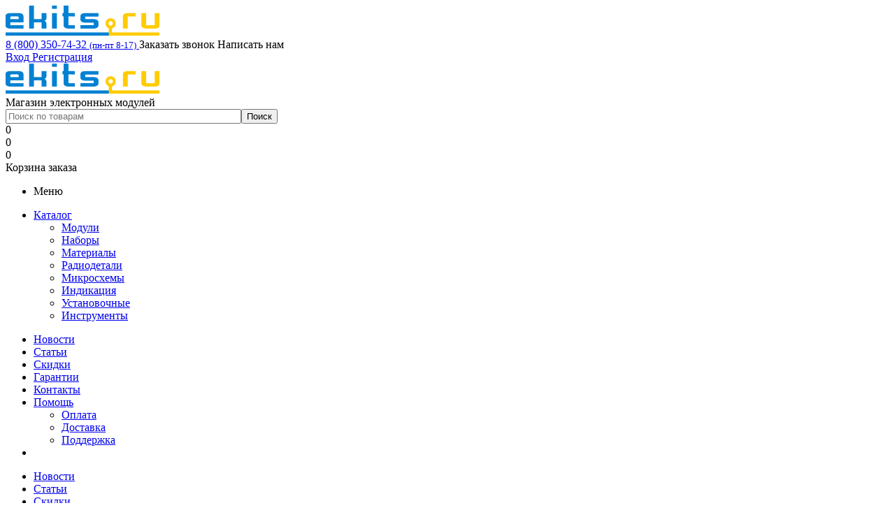

--- FILE ---
content_type: text/html; charset=UTF-8
request_url: https://ekits.ru/catalog/diy/datchiki/temperatury_/sts_ds18b20_3w_4/
body_size: 66067
content:
<!DOCTYPE html>
<html xml:lang='ru' lang='ru' xmlns="http://www.w3.org/1999/xhtml" >
<head>
			<title>Купить Герметичный датчик температуры DS18B20, IP67, трехпроводный, 4 м, каталог и цены на датчики температуры</title>
	<meta name="viewport" content="user-scalable=no, initial-scale=1.0, maximum-scale=1.0, width=device-width" />
	<meta name="HandheldFriendly" content="true" />
	<meta name="yes" content="yes" />
	<meta name="apple-mobile-web-app-status-bar-style" content="black" />
	<meta name="SKYPE_TOOLBAR" content="SKYPE_TOOLBAR_PARSER_COMPATIBLE" />
	<meta http-equiv="Content-Type" content="text/html; charset=UTF-8" />
<meta name="keywords" content=" ds18b20, герметичный, датчик температуры, влагозащищенный, водонепроницаемый, DS18B20 в герметичном корпусе" />
<meta name="description" content="Заказать датчики температуры, Герметичный датчик температуры DS18B20, IP67, трехпроводный, 4 м по невысоким ценам в интернет-магазине Ekits.ru. Покупайте Герметичный датчик температуры DS18B20, IP67, трехпроводный, 4 м с удобной доставкой и гарантией!" />
<script data-skip-moving="true">(function(w, d, n) {var cl = "bx-core";var ht = d.documentElement;var htc = ht ? ht.className : undefined;if (htc === undefined || htc.indexOf(cl) !== -1){return;}var ua = n.userAgent;if (/(iPad;)|(iPhone;)/i.test(ua)){cl += " bx-ios";}else if (/Windows/i.test(ua)){cl += ' bx-win';}else if (/Macintosh/i.test(ua)){cl += " bx-mac";}else if (/Linux/i.test(ua) && !/Android/i.test(ua)){cl += " bx-linux";}else if (/Android/i.test(ua)){cl += " bx-android";}cl += (/(ipad|iphone|android|mobile|touch)/i.test(ua) ? " bx-touch" : " bx-no-touch");cl += w.devicePixelRatio && w.devicePixelRatio >= 2? " bx-retina": " bx-no-retina";if (/AppleWebKit/.test(ua)){cl += " bx-chrome";}else if (/Opera/.test(ua)){cl += " bx-opera";}else if (/Firefox/.test(ua)){cl += " bx-firefox";}ht.className = htc ? htc + " " + cl : cl;})(window, document, navigator);</script>


<link href="/bitrix/js/ui/design-tokens/dist/ui.design-tokens.min.css?172466449823463" type="text/css"  rel="stylesheet" />
<link href="/bitrix/js/ui/fonts/opensans/ui.font.opensans.min.css?16638326852320" type="text/css"  rel="stylesheet" />
<link href="/bitrix/js/main/popup/dist/main.popup.bundle.min.css?175629622128056" type="text/css"  rel="stylesheet" />
<link href="/bitrix/js/main/loader/dist/loader.bundle.min.css?16608178362029" type="text/css"  rel="stylesheet" />
<link href="/bitrix/js/main/core/css/core_viewer.min.css?172466475358384" type="text/css"  rel="stylesheet" />
<link href="/bitrix/cache/css/s1/ekits/page_0e21a17cc17edab21a667943e2d3ac2b/page_0e21a17cc17edab21a667943e2d3ac2b_v1.css?17562964626143" type="text/css"  rel="stylesheet" />
<link href="/bitrix/cache/css/s1/ekits/default_c5b3a1f41cb213e0bc231b1b4f0116a1/default_c5b3a1f41cb213e0bc231b1b4f0116a1_v1.css?17562964623996" type="text/css"  rel="stylesheet" />
<link href="/bitrix/cache/css/s1/ekits/template_aa2ac1aceb24c5053698d85e9447005d/template_aa2ac1aceb24c5053698d85e9447005d_v1.css?1756296462617310" type="text/css"  data-template-style="true" rel="stylesheet" />




<script type="extension/settings" data-extension="currency.currency-core">{"region":"ru"}</script>



<link rel="shortcut icon" href="/favicon.ico?1660817690" type="image/x-icon" />
<link rel="apple-touch-icon" sizes="180x180" href="/include/apple-touch-icon.png" />



			<!--[if gte IE 9]>
		<style type="text/css">.basket_button, .button30, .icon {filter: none;}</style>
	<![endif]-->
	<meta property="og:image" content="https://ekits.ru/upload/iblock/858/germetichnyydatchiktemperaturyds18b20ip67trekhprovodnyy4m.jpg"/>
<meta property="og:url" content="https://ekits.ru/catalog/diy/datchiki/temperatury_/sts_ds18b20_3w_4/"/>
<meta property="og:type" content="website"/>
<meta property="og:title" content="Купить Герметичный датчик температуры DS18B20, IP67, трехпроводный, 4 м, каталог и цены на датчики температуры"/>
<meta property="og:description" content="Заказать датчики температуры, Герметичный датчик температуры DS18B20, IP67, трехпроводный, 4 м по невысоким ценам в интернет-магазине Ekits.ru. Покупайте Герметичный датчик температуры DS18B20, IP67, трехпроводный, 4 м с удобной доставкой и гарантией!"/>
<!-- Yandex.Metrika counter -->
<noscript><div><img src="https://mc.yandex.ru/watch/23226100" style="position:absolute; left:-9999px;" alt="" /></div></noscript>
<!-- /Yandex.Metrika counter -->
</head>
	<body id="main">
        		<div id="panel"></div>
								
					<div class="wrapper catalog_page basket_normal colored banner_auto">
			<div class="header_wrap ">
									<div class="top-h-row">
						<div class="wrapper_inner">
							<div class="top_inner">

								<div class="logo_mobile">
									<div class="logo nofill_n">
												<a href="/"><img width="220" height="43" src="/upload/aspro.optimus/e96/ekits_logo.png" alt="Магазин электронных модулей" title="Магазин электронных модулей" /></a>
										</div>
								</div>
								<div class="phones">
									<div class="phone_block">
										<span class="phone_wrap">
											
<a href="callto:88003507432"><span class="icon-phone"></span>
<span class="phone_text">
	8 (800) 350-74-32 
<small>(пн-пт 8-17)</small>
        </span></a>

										</span>
										<span class="order_wrap_btn callback">
											<span class="callback_btn">Заказать звонок</span>
										</span>
										<span class="order_wrap_btn write">
											<span class="icon-envelope"></span>
											<span class="write_us">Написать нам</span>
										</span>
									</div>
								</div>
								<div class="h-user-block " id="personal_block">
									<form id="auth_params" action="/ajax/show_personal_block.php">
	<input type="hidden" name="REGISTER_URL" value="/auth/registration/" />
	<input type="hidden" name="FORGOT_PASSWORD_URL" value="/auth/forgot-password/" />
	<input type="hidden" name="PROFILE_URL" value="/personal/" />
	<input type="hidden" name="SHOW_ERRORS" value="Y" />
</form>
<!--'start_frame_cache_iIjGFB'-->	<div class="module-enter no-have-user">
		<!--noindex-->
			<a class="avtorization-call icon" rel="nofollow" href="/auth/">
				<i class="icon-user"></i>
				<span>Вход</span>
			</a>
			<a class="register" rel="nofollow" href="/auth/registration/">
				<span>Регистрация</span>
			</a>
		<!--/noindex-->
	</div>
<!--'end_frame_cache_iIjGFB'-->								</div>
								<div class="clearfix"></div>
							</div>
						</div>
					</div>
								<header id="header">
					<div class="wrapper_inner">
						<div class="top_br"></div>
						<div class="middle-h-row">

								<div class="logo_wrapp middle-h-td">
									<div class="logo nofill_n">
												<a href="/"><img width="220" height="43" src="/upload/aspro.optimus/e96/ekits_logo.png" alt="Магазин электронных модулей" title="Магазин электронных модулей" /></a>
										</div>
								</div>
								<div class="text_wrapp middle-h-td">
									<div class="slogan">
										Магазин электронных модулей<br>									</div>
								</div>
								<div  class="center_block middle-h-td">
									<div class="search">
										<!--noindex-->
											<div id="title-search" class="stitle_form">
		<form action="/catalog/">
			<div class="form-control1 bg">
				<input id="title-searchs-input" type="text" name="q" value="" size="40" class="text small_block" maxlength="100" autocomplete="off" placeholder="Поиск по товарам" /><input name="s" type="submit" value="Поиск" class="button icon" />
			</div>
		</form>
	</div>
										<!--/noindex-->
									</div>
								</div>
								<div class="basket_wrapp middle-h-td">
																			<div class="wrapp_all_icons">
											<div class="header-compare-block icon_block iblock" id="compare_line" >
												<!--'start_frame_cache_header-compare-block'--><!--noindex-->
		<div class="wraps_icon_block ">
		<a href="/catalog/compare.php" class="link" title="Список сравниваемых товаров"></a>
			</div>
	<div class="clearfix"></div>
<!--/noindex--><!--'end_frame_cache_header-compare-block'-->											</div>
											<div class="header-cart" id="basket_line">
												<!--noindex-->
	<div class="basket_fly">
		<div class="opener">
			<div title="" data-type="AnDelCanBuy" class="basket_count small clicked empty">
				<a rel="nofollow" href="/basket/"></a>
				<div class="wraps_icon_block basket">
					<div class="count empty_items">
						<span>
							<div class="items">
								<div>0</div>
							</div>
						</span>
					</div>
				</div>
			</div>
			<div title="" data-type="DelDelCanBuy" class="wish_count small clicked empty">
				<a rel="nofollow" href="/basket/"></a>
				<div class="wraps_icon_block delay">
					<div class="count empty_items">
						<span>
							<div class="items">
								<div>0</div>
							</div>
						</span>
					</div>
				</div>
			</div>
			<div title="Сравнение товаров" class="compare_count small">
				<a rel="nofollow" href="/catalog/compare.php"></a>
				<div id="compare_fly" class="wraps_icon_block compare">
					<div class="count empty_items">
						<span>
							<div class="items">
								<div>0</div>
							</div>
						</span>
					</div>
				</div>
			</div>
			<div title="Вход\регистрация" class="user_block small">
				<a rel="nofollow" href="/auth/"></a>
				<div class="wraps_icon_block no_img user_reg"></div>
			</div>
		</div>
		<div class="basket_sort">
			<span class="basket_title">Корзина заказа</span>
		</div>
	</div>
	<!--'start_frame_cache_header-cart'-->																			<!--'end_frame_cache_header-cart'--><!--/noindex-->											</div>
										</div>
																		<div class="clearfix"></div>
								</div>

						</div><!-- /.middle-h-row -->
					</div>
					<div class="catalog_menu menu_colored">
						<div class="wrapper_inner">
							<div class="wrapper_middle_menu wrap_menu">
								<ul class="menu adaptive">
									<li class="menu_opener icons_fa"><div class="text">
										Меню								</div></li>
								</ul>
								<div class="catalog_menu_ext">
										<ul class="menu top menu_top_block catalogfirst">
					<li class="catalog icons_fa has-child current">
				<a class="icons_fa parent" href="/catalog/" >Каталог</a>
									<ul class="dropdown">
													<li class="full   m_line">
								<a class="icons_fa " href="/catalog/modules/">Модули</a>
															</li>
													<li class="full   m_line">
								<a class="icons_fa " href="/catalog/kits/">Наборы</a>
															</li>
													<li class="full   m_line">
								<a class="icons_fa " href="/catalog/materials/">Материалы</a>
															</li>
													<li class="full   current  m_line">
								<a class="icons_fa " href="/catalog/diy/">Радиодетали</a>
															</li>
													<li class="full   m_line">
								<a class="icons_fa " href="/catalog/microchips/">Микросхемы</a>
															</li>
													<li class="full   m_line">
								<a class="icons_fa " href="/catalog/indication/">Индикация</a>
															</li>
													<li class="full   m_line">
								<a class="icons_fa " href="/catalog/ustanovochnye/">Установочные</a>
															</li>
													<li class="full   m_line">
								<a class="icons_fa " href="/catalog/instruments/">Инструменты</a>
															</li>
											</ul>
							</li>
			</ul>
								</div>
								<div class="inc_menu">
										<ul class="menu top menu_top_block catalogfirst visible_on_ready">
					<li class="  ">
				<a class="" href="/company/news/" >Новости</a>
							</li>
					<li class="  ">
				<a class="" href="/buyers/articles/" >Статьи</a>
							</li>
					<li class="  ">
				<a class="" href="/buyers/discounts/" >Скидки</a>
							</li>
					<li class="  ">
				<a class="" href="/buyers/guarantees/" >Гарантии</a>
							</li>
					<li class="  ">
				<a class="" href="/company/contacts/" >Контакты</a>
							</li>
					<li class="  has-child">
				<a class="icons_fa parent" href="/help/" >Помощь</a>
									<ul class="dropdown">
													<li class=" ">
								<a class="" href="/help/payment/">Оплата</a>
															</li>
													<li class=" ">
								<a class="" href="/help/delivery/">Доставка</a>
															</li>
													<li class=" ">
								<a class="" href="/help/support/">Поддержка</a>
															</li>
											</ul>
							</li>
				<li class="more">
			<a href="javascript:;" rel="nofollow"></a>
			<ul class="dropdown"></ul>
		</li>
	</ul>
	<div class="mobile_menu_wrapper">
		<ul class="mobile_menu">
							<li class="icons_fa  ">
					<a class="dark_link " href="/company/news/" >Новости</a>
									</li>
							<li class="icons_fa  ">
					<a class="dark_link " href="/buyers/articles/" >Статьи</a>
									</li>
							<li class="icons_fa  ">
					<a class="dark_link " href="/buyers/discounts/" >Скидки</a>
									</li>
							<li class="icons_fa  ">
					<a class="dark_link " href="/buyers/guarantees/" >Гарантии</a>
									</li>
							<li class="icons_fa  ">
					<a class="dark_link " href="/company/contacts/" >Контакты</a>
									</li>
							<li class="icons_fa has-child ">
					<a class="dark_link parent" href="/help/" >Помощь</a>
											<ul class="dropdown">
															<li class="full ">
									<a class="icons_fa " href="/help/payment/">Оплата</a>
								</li>
															<li class="full ">
									<a class="icons_fa " href="/help/delivery/">Доставка</a>
								</li>
															<li class="full ">
									<a class="icons_fa " href="/help/support/">Поддержка</a>
								</li>
													</ul>
									</li>
						<!--  <li class="search">
				<div class="search-input-div">
					<input class="search-input" type="text" autocomplete="off" maxlength="50" size="40" placeholder="Поиск" value="" name="q">
				</div>
				<div class="search-button-div">
					<button class="button btn-search btn-default" value="Найти" name="s" type="submit">Найти</button>
				</div>
			</li> -->
		</ul>
	</div>
								</div>
							</div>
						</div>
					</div>
				</header>
			</div>
			<div class="wraps" id="content">
				<div class="wrapper_inner  ">
											<div class="left_block">

							<div class="left-menu">
											<div class="menu_top_block catalog_block">
		<ul class="menu dropdown">
							<li class="full   m_line">
					<a class="icons_fa " href="/catalog/modules/" >Модули</a>
									</li>
							<li class="full   m_line">
					<a class="icons_fa " href="/catalog/kits/" >Наборы</a>
									</li>
							<li class="full   m_line">
					<a class="icons_fa " href="/catalog/materials/" >Материалы</a>
									</li>
							<li class="full  current m_line">
					<a class="icons_fa " href="/catalog/diy/" >Радиодетали</a>
									</li>
							<li class="full   m_line">
					<a class="icons_fa " href="/catalog/microchips/" >Микросхемы</a>
									</li>
							<li class="full   m_line">
					<a class="icons_fa " href="/catalog/indication/" >Индикация</a>
									</li>
							<li class="full   m_line">
					<a class="icons_fa " href="/catalog/ustanovochnye/" >Установочные</a>
									</li>
							<li class="full   m_line">
					<a class="icons_fa " href="/catalog/instruments/" >Инструменты</a>
									</li>
					</ul>
	</div>
									</div>
							
							                                                        

	<div class="news_blocks front">
		<div class="top_block">
						<div class="title_block">Новости</div>
			<div class="clearfix"></div>
		</div>
		<div class="info_block">
			<div class="news_items">
									<div id="bx_3218110189_330669" class="item box-sizing dl">
												<div class="info">
															<div class="date">25 декабря 2025</div>
														<a class="name dark_link" href="/company/news/2025/ny2026/">С Новым годом! Режим работы в новогодние праздники.</a>
						</div>
						<div class="clearfix"></div>
					</div>
							</div>
		</div>
		<a class="all_items" href="/company/news/">Все новости</a>
	</div>

								
	<div class="video_list_l">
		<div class="video_h">
			<div class="video_title">Видео-обзоры</div>
			<a href="/buyers/video/" class="all_items">Все видео</a>
		</div>
					<div class="video_list_it" id="bx_651765591_326078">
				<a href="https://www.youtube.com/embed/ifAYUS6S72k?autoplay=1" class="fancybox-media fancybox.iframe"  target="">
																	<img src="/upload/resize_cache/iblock/d18/etoqw1y8lcczxcunwbaxq4z3mz2sw8bo/225_124_2/hqdefault.jpg" loading="lazy" alt="Картинка: Контроллер дозирующего насоса - демонстрация возможностей. Дозатор для автомоек - отличное решение!" title="Картинка: Контроллер дозирующего насоса - демонстрация возможностей. Дозатор для автомоек - отличное решение!" width="225" height="124">
									</a>
				<div class="video_name_l">Контроллер дозирующего насоса - демонстрация возможностей. Дозатор для автомоек - отличное решение!</div>
			</div>
			
	</div>
									<div class="reviews_side_l">
		<div class="title_reviews">Благодарности</div>
				<div class="reviews_side_it" id="bx_1373509569_330088">
									<div class="reviews_side_it_info">
									<div class="date">08.09.2025</div>
								<span title="Михаил" class="name">Михаил,</span>
									<span class="city">
											Москва										</span>
							</div>
			<div class="clearfix"></div>
						<div class="reviews_side_it_txt">
				Отличный магазин. Быстро и без соплей. Очень понравилось. Отложил себе в закладки.			</div>
					</div>
				<div class="reviews_side_it" id="bx_1373509569_329608">
									<div class="reviews_side_it_info">
									<div class="date">15.06.2025</div>
								<span title="Александр " class="name">Александр </span>
							</div>
			<div class="clearfix"></div>
						<div class="reviews_side_it_txt">
				Заказал регулятор напряжения 60 серии,отправили оперативно,с уведомлением на почту,и трек номером.на...			</div>
					</div>
				<a href="/company/reviews/" class="all_items">Все отзывы</a>
	</div>
						</div>

						<div class="right_block">
											<div class="middle">
															<div class="container">
									<div class="breadcrumbs" id="navigation"><a href="/" id="bx_breadcrumb_0" title="Главная"><span>Главная</span></a><span class="separator">-</span><a href="/catalog/" id="bx_breadcrumb_1" title="Каталог"><span>Каталог</span></a><span class="separator">-</span><div class="drop"><a class="number" id="bx_breadcrumb_2" href="/catalog/diy/"><span>Радиодетали</span><b class="space"></b><span class="separator"></span></a><div class="dropdown_wrapp"><div class="dropdown"><a href="/catalog/modules/">Модули</a><a href="/catalog/kits/">Наборы</a><a href="/catalog/materials/">Материалы</a><a href="/catalog/diy/">Радиодетали</a><a href="/catalog/microchips/">Микросхемы</a><a href="/catalog/indication/">Индикация</a><a href="/catalog/ustanovochnye/">Установочные</a><a href="/catalog/instruments/">Инструменты</a></div></div></div><span class="separator">-</span><div class="drop"><a class="number" id="bx_breadcrumb_3" href="/catalog/diy/datchiki/"><span>Датчики</span><b class="space"></b><span class="separator"></span></a><div class="dropdown_wrapp"><div class="dropdown"><a href="/catalog/diy/akustika/">Акустика</a><a href="/catalog/diy/datchiki/">Датчики</a><a href="/catalog/diy/diody/">Диоды</a><a href="/catalog/diy/drosseli/">Дроссели</a><a href="/catalog/diy/kvartsevye_rezonatory/">Кварцевые резонаторы</a><a href="/catalog/diy/kondensatory/">Конденсаторы</a><a href="/catalog/diy/lazernye_diody/">Лазерные диоды</a><a href="/catalog/diy/optopary/">Оптопары</a><a href="/catalog/diy/rezistory/">Резисторы</a><a href="/catalog/diy/svetodiodnaya_lenta/">Светодиодная лента</a><a href="/catalog/diy/svetodiodnye_prinadlezhnosti/">Светодиодные принадлежности</a><a href="/catalog/diy/svetodiody/">Светодиоды</a><a href="/catalog/diy/serdechniki/">Сердечники</a><a href="/catalog/diy/tiristory/">Тиристоры</a><a href="/catalog/diy/tranzistory/">Транзисторы</a><a href="/catalog/diy/filtry/">Фильтры</a></div></div></div><span class="separator">-</span><div class="drop"><a class="number" id="bx_breadcrumb_4" href="/catalog/diy/datchiki/temperatury_/"><span>Датчики температуры</span><b class="space"></b><span class="separator"></span></a><div class="dropdown_wrapp"><div class="dropdown"><a href="/catalog/diy/datchiki/magnitnogo_polya/">Датчики магнитного поля</a><a href="/catalog/diy/datchiki/infrakrasnye/">Инфракрасные датчики</a></div></div></div><span class="separator">-</span><span>Герметичный датчик температуры DS18B20, IP67, трехпроводный, 4 м</span></div>									<h1 id="pagetitle">Герметичный датчик температуры DS18B20, IP67, трехпроводный, 4 м</h1>
							<div class="catalog_detail">
	<div class="basket_props_block" id="bx_basket_div_313502" style="display: none;">
	</div>
<div class="item_main_info noffer" id="bx_117848907_313502">

	<div class="img_wrapper">
		<div class="stickers">
								</div>
		<div class="item_slider">
							<div class="like_wrapper">
											<div class="like_icons iblock">
																								<div class="wish_item text" data-item="313502" data-iblock="14">
										<span class="value" title="Отложить" ><i></i></span>
										<span class="value added" title="В отложенных"><i></i></span>
									</div>
																																							<div data-item="313502" data-iblock="14" data-href="/catalog/diy/datchiki/temperatury_/sts_ds18b20_3w_4/?action=ADD_TO_COMPARE_LIST&amp;id=313502" class="compare_item text " id="bx_117848907_313502_compare_link">
										<span class="value" title="Сравнить"><i></i></span>
										<span class="value added" title="В сравнении"><i></i></span>
									</div>
																					</div>
									</div>
			
						<div class="slides">
										<ul>
																															<li id="photo-0" class="current">
																			<a href="/upload/iblock/858/germetichnyydatchiktemperaturyds18b20ip67trekhprovodnyy4m.jpg" data-fancybox-group="item_slider" class="popup_link fancy" title="Герметичный датчик температуры DS18B20, IP67, трехпроводный, 4 м">
											<img  src="/upload/resize_cache/iblock/858/340_340_140cd750bba9870f18aada2478b24840a/germetichnyydatchiktemperaturyds18b20ip67trekhprovodnyy4m.jpg"   alt="Герметичный датчик температуры DS18B20, IP67, трехпроводный, 4 м" title="Герметичный датчик температуры DS18B20, IP67, трехпроводный, 4 м" />
										</a>
																	</li>
																															<li id="photo-1" style="display: none;">
																			<a href="/upload/iblock/1f1/sts_ds18b20_3w_colors.jpg" data-fancybox-group="item_slider" class="popup_link fancy" title="Цветовая маркировка проводов герметичного датчика температуры DS18B20, IP67, трехпроводный">
											<img  src="/upload/resize_cache/iblock/1f1/340_340_140cd750bba9870f18aada2478b24840a/sts_ds18b20_3w_colors.jpg"   alt="Цветовая маркировка проводов герметичного датчика температуры DS18B20, IP67, трехпроводный" title="Цветовая маркировка проводов герметичного датчика температуры DS18B20, IP67, трехпроводный" />
										</a>
																	</li>
													</ul>
								</div>
											<div class="wrapp_thumbs">
						<div class="thumbs flexslider" data-plugin-options='{"animation": "slide", "selector": ".slides_block > li", "directionNav": true, "itemMargin":10, "itemWidth": 54, "controlsContainer": ".thumbs_navigation", "controlNav" :false, "animationLoop": true, "slideshow": false}' style="max-width:118px;">
							<ul class="slides_block" id="thumbs">
																	<li class="current">
										<span><img  src="/upload/resize_cache/iblock/858/50_50_140cd750bba9870f18aada2478b24840a/germetichnyydatchiktemperaturyds18b20ip67trekhprovodnyy4m.jpg" alt="Герметичный датчик температуры DS18B20, IP67, трехпроводный, 4 м" title="Герметичный датчик температуры DS18B20, IP67, трехпроводный, 4 м" /></span>
									</li>
																	<li >
										<span><img  src="/upload/resize_cache/iblock/1f1/50_50_140cd750bba9870f18aada2478b24840a/sts_ds18b20_3w_colors.jpg" alt="Цветовая маркировка проводов герметичного датчика температуры DS18B20, IP67, трехпроводный" title="Цветовая маркировка проводов герметичного датчика температуры DS18B20, IP67, трехпроводный" /></span>
									</li>
															</ul>
							<span class="thumbs_navigation custom_flex"></span>
						</div>
					</div>
														</div> <!-- /.item_slider -->
							<div class="item_slider flex flexslider" data-plugin-options='{"animation": "slide", "directionNav": false, "animationLoop": false, "slideshow": true, "slideshowSpeed": 10000, "animationSpeed": 600}'>
				<ul class="slides">
																			<li id="mphoto-0" class="current">
																									<a href="/upload/iblock/858/germetichnyydatchiktemperaturyds18b20ip67trekhprovodnyy4m.jpg" data-fancybox-group="item_slider_flex" class="fancy" title="Герметичный датчик температуры DS18B20, IP67, трехпроводный, 4 м" >
										<img  src="/upload/resize_cache/iblock/858/340_340_140cd750bba9870f18aada2478b24840a/germetichnyydatchiktemperaturyds18b20ip67trekhprovodnyy4m.jpg" alt="Герметичный датчик температуры DS18B20, IP67, трехпроводный, 4 м" title="Герметичный датчик температуры DS18B20, IP67, трехпроводный, 4 м" />
									</a>
															</li>
																				<li id="mphoto-1" style="display: none;">
																									<a href="/upload/iblock/1f1/sts_ds18b20_3w_colors.jpg" data-fancybox-group="item_slider_flex" class="fancy" title="Цветовая маркировка проводов герметичного датчика температуры DS18B20, IP67, трехпроводный" >
										<img  src="/upload/resize_cache/iblock/1f1/340_340_140cd750bba9870f18aada2478b24840a/sts_ds18b20_3w_colors.jpg" alt="Цветовая маркировка проводов герметичного датчика температуры DS18B20, IP67, трехпроводный" title="Цветовая маркировка проводов герметичного датчика температуры DS18B20, IP67, трехпроводный" />
									</a>
															</li>
										</ul>
			</div>
			</div> <!-- /.img_wrapper -->

	<div class="right_info">
		<div class="info_item">
			<div class="top_info">
												<div class="top_info_l">
					<div class="rows_block">
																									<div class="item_block col-1">
								<div class="article iblock" >
									<span class="block_title">Артикул:</span>
									<span class="value">0650</span>
								</div>
							</div>
						

											</div>
											<div class="preview_text dotdot">Датчик температуры DS18B20, влагозащищенный, в гильзе из нержавеющей стали, трехпроводный силиконовый кабель.</div>
													<div class="more_block icons_fa color_link"><span>Подробнее</span></div>
															</div><!-- /.top_info_l -->
									<div class="top_info_r">
						<div class="sh">
							<div class="share_wrapp">
	<div class="text button transparent">Поделиться</div>
	<div class="ya-share2 shares"  data-direction="vertical" data-copy="hidden" data-services="vkontakte,facebook,odnoklassniki,gplus,viber,whatsapp"></div>
</div>						</div>
					</div>
			</div> <!-- /.top_info -->
			<div class="middle_info">
				<div class="availability_block">
					<div class="p_block">						<div class="item-quantity-wrapper item-quantity-wrapper-with-hint">
							<div class="item-stock" id=bx_117848907_313502_store_quantity><span class="icon stock"></span><span class="value">Со склада <span class='store_view'>(19)</span></span></div>																<div class="item-quantity-hint"><span>Товар в наличии на складе, резервируется при заказе</span></div>
														</div>
					</div>
					<a href="javascript:void(0)" data-href-info="/ajax/form.php?form_id=9" data-min-form="20" data-prod-id="313502" data-prod-name="Герметичный датчик температуры DS18B20, IP67, трехпроводный, 4 м" class="availability_more">Нужно больше?</a>
						
					<div class="item-stock">
						<span class="icon stock"></span>
						<span class="value">Возможна отгрузка в течение 1-2 рабочих дней</span>
					</div>
									</div>
				<div class="prices_block">
					<div class="cost prices clearfix">
																																																																									<div class="price" id="bx_117848907_313502_price">
																							1 379.40 руб.																					</div>
																																			</div>
														</div> <!-- /.prices_block -->
								<div class="buy_block">
																						<div class="counter_wrapp">
																								<div class="counter_block big_basket" data-offers="N" data-item="313502" >
										<span class="minus" id="bx_117848907_313502_quant_down">-</span>
										<input type="text" class="text" id="bx_117848907_313502_quantity" name="quantity" value="1" />
										<span class="plus" id="bx_117848907_313502_quant_up" data-max='19'>+</span>
									</div>
																								<div id="bx_117848907_313502_basket_actions" class="button_block ">
									<!--noindex-->
																			<span class="big_btn w_icons to-cart button transition_bg" data-item="313502" data-float_ratio="1" data-ratio="1" data-bakset_div="bx_basket_div_313502" data-props="" data-part_props="Y" data-add_props="Y"  data-empty_props="Y" data-offers="" data-iblockID="14"  data-quantity="1"><i></i><span>В корзину</span></span><a rel="nofollow" href="/basket/" class="big_btn w_icons in-cart button transition_bg" data-item="313502"  style="display:none;"><i></i><span>В корзине</span></a>																		<!--/noindex-->
								</div>
																					</div>








															</div>
				<div class="conditions_block">
				Условия <a href="/help/payment/">оплаты</a> и <a href="/help/delivery/">доставки</a>
				</div>
			</div><!-- .middle_info -->
			<div class="bottom_info">
											</div> <!-- /.bottom_info -->
			
					</div>
	</div>
	<div class="clearleft"></div>
	
					</div> <!-- /.right_info -->
<!--/div-->

<!-- slider element -->
<div class="slider-add-container">
<div class="slider-addblock-elem swiper-container">
	<div class="swiper-button-prev"><i class="fa fa-angle-left" aria-hidden="true"></i></div>
	<div class="swiper-wrapper">
					<div class="slide-addblock swiper-slide">
				<div class="ballon">
					<span><img src="/upload/iblock/c41/warrantly1.png" alt=""></span>
					<span>Гарантия - 1 год</span>
					<span class="tip hyphenate">Гарантия производителя 1 год с момента приобретения</span>
				</div>
			</div>
					<div class="slide-addblock swiper-slide">
				<div class="ballon">
					<span><img src="/upload/iblock/adc/hpresensor.png" alt=""></span>
					<span>Высокоточный датчик</span>
					<span class="tip hyphenate">Точность измерений обеспечивается высокоточным датчиком maxim integrated</span>
				</div>
			</div>
					<div class="slide-addblock swiper-slide">
				<div class="ballon">
					<span><img src="/upload/iblock/ce5/garquality.png" alt=""></span>
					<span>Гарантированное качество</span>
					<span class="tip hyphenate">Гарантированное качество и технические параметры</span>
				</div>
			</div>
					<div class="slide-addblock swiper-slide">
				<div class="ballon">
					<span><img src="/upload/iblock/8c1/viscontrol.png" alt=""></span>
					<span>Визуальный контроль</span>
					<span class="tip hyphenate">Визуальный контроль гарантирует отсутствие внешних дефектов</span>
				</div>
			</div>
			</div>
	<div class="swiper-button-next"><i class="fa fa-angle-right" aria-hidden="true"></i></div>
</div>
</div>
<!-- /.slider element -->

<div class="tabs_section">
	<ul class="tabs1 main_tabs1 tabs-head">
									<li class=" current">
				<span>Описание</span>
			</li>
											<li class="" id="product_reviews_tab">
				<span>Отзывы</span><span class="count empty"></span>
			</li>
							<li class="product_ask_tab ">
				<span>Задать вопрос</span>
			</li>
						

		
	</ul>
	<ul class="tabs_content tabs-body">
													<li class=" current">
									<div class="detail_text"><h4>Датчик температуры DS18B20 с защитой IP67, трехпроводный&nbsp;силиконовый кабель.</h4>
<p>
	 Датчик температуры: <b>DS18B20 (оригинальный, производитель: Maxim Integrated</b>).<br>
 <i>Датчик температуры </i><a href="/catalog/diy/datchiki/temperatury_/ds18b20_to92_tsifrovoy_termometr/"><i>DS18B20</i></a><i> обеспечивает измерение&nbsp;температуры с разрешением от 9 до 12 бит. DS18B20 передает данные по шине 1 Wire. Диапазон измеряемых температур от -55°C до +125°C, с погрешностью ±0,5°C&nbsp;в диапазоне от -10°C до +85°C.&nbsp;</i>
</p>
<p>
	 Степень защиты:<b> IP67.&nbsp;<br>
 </b><i>Датчик помещен в&nbsp;</i><a href="https://ekits.ru/catalog/diy/datchiki/temperatury_/ds18b20_sleeve/"><i>гильзу из нержавеющей стали</i></a><i>&nbsp;и залит компаундом. Использован&nbsp;специальный мягкий силиконовый компаунд для защиты электронных изделий в условиях повышенной влажности&nbsp;в интервале температур -60..+200°C, перекрывающем диапазон температуры датчиков&nbsp;</i><a href="https://ekits.ru/catalog/diy/datchiki/temperatury_/ds18b20_to92_tsifrovoy_termometr/"><i>DS18B20</i></a><i>.</i>
</p>
<p>
	 Используемый кабель: Термостойкий кабель SIHF (FG4OG4) 3x0.25. <br>
 <i>Термостойкий кабель с изоляцией из силиконовой резины применяется при температурах -50°C до +180°C. Кабель обладает превосходной защитой от УФ-лучей, стойкостью&nbsp;к озону и кислороду, искусственному свету, атмосферным осадкам, а также сохраняет свои свойства при низких температурах.</i>
</p>
<p>
 <b>Цветовая маркировка проводов: синий - DQ, коричневый - GND, черный - Vdd.</b><br>
	 Размеры гильзы: длина - 50&nbsp;мм&nbsp;<span style="background-color: #ffffff; font-family: circe, Helvetica, sans-serif;">±0,3&nbsp;мм</span>, диаметр - 6,0 мм&nbsp;<span style="background-color: #ffffff; font-family: circe, Helvetica, sans-serif;">±0,15&nbsp;мм</span>.<br>
</p>
<p class="warn">
	 Внимание! Неправильное подключение влечёт повреждение датчика.
</p>
<p>
	 Область применения герметичного датчика температуры: сауны, бани, теплицы, грунт, инкубаторы, системы вентиляции и кондиционирования. Датчик не предназначен для работы в спиртовой или другой агрессивной среде.<br>
</p>
<p>
 <b>Датчики протестированы в нашей лаборатории на работу и утечку сопротивления с непрерывным погружением в воду в течение 14 дней и периодическим нагреванием воды до 100°С. Все тестируемые датчики испытания прошли успешно.</b>&nbsp;&nbsp;
</p>
 <br></div>
																															</li>
		
		
		
					<li class=""></li>
		
					<li class="">
				<div class="wrap_md forms">
					<div class="iblock form_block">
 						<div id="ask_block"></div>
					</div>
				</div>
			</li>
		
						

	</ul>
</div> <!-- /.tabs_section -->

<div class="gifts">
<!--'start_frame_cache_6zLbbW'-->
	<span id="sale_gift_product_1595008922" class="sale_gift_product_container"></span>

		<!--'end_frame_cache_6zLbbW'--><!--'start_frame_cache_KSBlai'--><div class="bx_item_list_you_looked_horizontal">
	<div id="sale_gift_main_products_967844562" class="bx_sale_gift_main_products common_product wrapper_block">
			</div>
</div>
<!--'end_frame_cache_KSBlai'--></div> <!-- /.gifts -->

<!--http://schema.org -->

<div itemscope itemtype="http://schema.org/Product" style="display: none">
	<a itemprop="url" href="/catalog/diy/datchiki/temperatury_/sts_ds18b20_3w_4/">Герметичный датчик температуры DS18B20, IP67, трехпроводный, 4 м</a>
	<span itemprop="name">Герметичный датчик температуры DS18B20, IP67, трехпроводный, 4 м</span>

			<span itemprop="sku">0650</span>
	
				<img itemprop="image" src="/upload/iblock/858/germetichnyydatchiktemperaturyds18b20ip67trekhprovodnyy4m.jpg" alt="Герметичный датчик температуры DS18B20, IP67, трехпроводный, 4 м" />
					<img itemprop="image" src="/upload/iblock/1f1/sts_ds18b20_3w_colors.jpg" alt="Герметичный датчик температуры DS18B20, IP67, трехпроводный, 4 м" />
		
				<div itemprop="offers" itemscope itemtype="http://schema.org/Offer">
							<span itemprop="priceCurrency" content="RUB">RUB</span>
															<span itemprop="price">1379.4</span>
																			<span itemprop="availability" content="InStock" href="http://schema.org/InStock"></span>
					</div>
	
																																																																																																																																																																																																																																																																																																																																																																																																										
			<div itemprop="description">Датчик температуры DS18B20 с защитой IP67, трехпроводный&nbsp;силиконовый кабель.

	 Датчик температуры: DS18B20 (оригинальный, производитель: Maxim Integrated).
 Датчик температуры DS18B20 обеспечивает измерение&nbsp;температуры с разрешением от 9 до 12 бит. DS18B20 передает данные по шине 1 Wire. Диапазон измеряемых температур от -55°C до +125°C, с погрешностью ±0,5°C&nbsp;в диапазоне от -10°C до +85°C.&nbsp;


	 Степень защиты: IP67.&nbsp;
 Датчик помещен в&nbsp;гильзу из нержавеющей стали&nbsp;и залит компаундом. Использован&nbsp;специальный мягкий силиконовый компаунд для защиты электронных изделий в условиях повышенной влажности&nbsp;в интервале температур -60..+200°C, перекрывающем диапазон температуры датчиков&nbsp;DS18B20.


	 Используемый кабель: Термостойкий кабель SIHF (FG4OG4) 3x0.25. 
 Термостойкий кабель с изоляцией из силиконовой резины применяется при температурах -50°C до +180°C. Кабель обладает превосходной защитой от УФ-лучей, стойкостью&nbsp;к озону и кислороду, искусственному свету, атмосферным осадкам, а также сохраняет свои свойства при низких температурах.


 Цветовая маркировка проводов: синий - DQ, коричневый - GND, черный - Vdd.
	 Размеры гильзы: длина - 50&nbsp;мм&nbsp;±0,3&nbsp;мм, диаметр - 6,0 мм&nbsp;±0,15&nbsp;мм.


	 Внимание! Неправильное подключение влечёт повреждение датчика.


	 Область применения герметичного датчика температуры: сауны, бани, теплицы, грунт, инкубаторы, системы вентиляции и кондиционирования. Датчик не предназначен для работы в спиртовой или другой агрессивной среде.


 Датчики протестированы в нашей лаборатории на работу и утечку сопротивления с непрерывным погружением в воду в течение 14 дней и периодическим нагреванием воды до 100°С. Все тестируемые датчики испытания прошли успешно.&nbsp;&nbsp;

 </div>
	</div>

				<div id="reviews_content">
			<!--'start_frame_cache_area'-->					<div style="margin: 10px 0;">
		<p>Чтобы оставить отзыв, нужно авторизоваться. Пожалуйста, войдите с Вашей учетной записью</p>
		<a class="button" href="/auth/?backurl=/catalog/diy/datchiki/temperatury_/sts_ds18b20_3w_4/">Войти</a>
	</div>
				<!--'end_frame_cache_area'-->		</div>
				<div id="ask_block_content">
			<div id="comp_d973bf5b93873f515d1c14f31724eedb"><!--'start_frame_cache_4enrz3'--><div class="form inline ASK">
	<!--noindex-->
	<div class="form_head">
					<h4>Задать вопрос</h4>
					</div>
		
<form name="ASK" action="/catalog/diy/datchiki/temperatury_/sts_ds18b20_3w_4/" method="POST" enctype="multipart/form-data"><input type="hidden" name="bxajaxid" id="bxajaxid_d973bf5b93873f515d1c14f31724eedb_8BACKi" value="d973bf5b93873f515d1c14f31724eedb" /><input type="hidden" name="AJAX_CALL" value="Y" /><input type="hidden" name="sessid" id="sessid_1" value="33288ddcd9034d1d238227d57d7da9a0" /><input type="hidden" name="WEB_FORM_ID" value="2" />	<input type="hidden" name="sessid" id="sessid_2" value="33288ddcd9034d1d238227d57d7da9a0" />	<div class="form_body">
									<div class="form_left">
																																																														<div class="form-control">
				<label><span>Вопрос&nbsp;<span class="star">*</span></span></label>
								<textarea data-sid="QUESTION" required name="form_textarea_10" cols="40" rows="5" ></textarea>			</div>
																																							<input type="hidden"  data-sid="PRODUCT_NAME" name="form_hidden_11" value="" />																			</div>
				<div class="form_right">
																																												<div class="form-control">
				<label><span>Ваше имя&nbsp;<span class="star">*</span></span></label>
								<input type="text"  class="inputtext"  data-sid="CLIENT_NAME" required name="form_text_7" value="">			</div>
																																																																				<div class="form-control">
				<label><span>Телефон</span></label>
								<input type="text" class="phone" data-sid="PHONE" name="form_text_8" value="">			</div>
																																																																				<div class="form-control">
				<label><span>E-mail&nbsp;<span class="star">*</span></span></label>
								<input type="email" placeholder="mail@domen.com"  class="inputtext"  data-sid="EMAIL" required name="form_email_9" value=""  />			</div>
																																																							</div>
							<div class="clearboth"></div>
					<div class="form-control captcha-row clearfix">
				<label><span>Введите текст с картинки&nbsp;<span class="star">*</span></span></label>
				<div class="captcha_image">
					<img class="lazy captcha-lazy lazyload" src="/bitrix/tools/captcha.php?captcha_sid=0c7c073f893eb9a8e01cb4fc3683ee37" border="0" />
					<input type="hidden" name="captcha_sid" value="0c7c073f893eb9a8e01cb4fc3683ee37" />
					<div class="captcha_reload"></div>
				</div>
				<div class="captcha_input">
					<input type="text" class="inputtext captcha" name="captcha_word" size="30" maxlength="50" value="" required />
				</div>
			</div>
				<div class="clearboth"></div>
	</div>
	<div class="form_footer">
		 			 <div class="main-user-consent-request">
	<input class="usr-cnsnt" id="user-consente-9487" type="checkbox" value="Y"  name="">
	<label for="user-consente-9487"><a target="_blank" href="/buyers/consent/">Я согласен на обработку персональных данных.</a>
	<span class="star">*</span>
	</label>
</div>
			 <div class="clearing"></div>
					
		
				<input type="submit" class="button medium" value="Отправить" name="web_form_submit" >
		<button type="reset" class="button medium transparent" value="reset" name="web_form_reset" ><span>Отменить</span></button>
			</div>
	</form>	<!--/noindex-->
</div>
<!--'end_frame_cache_4enrz3'--><!--'start_frame_cache_form-block2'--><!--'end_frame_cache_form-block2'--></div>		</div>
			
	
	
	
	
	
	
	
				</div>
<div class="clearfix"></div>

		<div class="bottom_slider specials tab_slider_wrapp s_CxqOHg">
		<div class="top_blocks">
			<ul class="tabs">
									<li data-code="ASSOCIATED"  class='cur'><span>Рекомендуемые товары</span></li>
													<li class="stretch"></li>
			</ul>
			<ul class="slider_navigation top custom_flex border">
									<li class="tabs_slider_navigation ASSOCIATED_nav cur" data-code="ASSOCIATED"></li>
												</ul>
		</div>
				<ul class="tabs_content">
							<li class="tab ASSOCIATED_wrapp" data-code="ASSOCIATED">
											<ul class="tabs_slider ASSOCIATED_slides wr">
																	<li id="bx_2662763187_9396" class="catalog_item">
		<div class="image_wrapper_block">
			<a href="/catalog/diy/datchiki/temperatury_/ds18b20_to92_tsifrovoy_termometr/" class="thumb">
													<div class="like_icons">
													<div class="wish_item_button">
								<span title="Отложить" class="wish_item to" data-item="9396"><i></i></span>
								<span title="В отложенных" class="wish_item in added" style="display: none;" data-item="9396"><i></i></span>
							</div>
																			<div class="compare_item_button">
								<span title="Сравнить" class="compare_item to" data-iblock="14" data-item="9396" ><i></i></span>
								<span title="В сравнении" class="compare_item in added" style="display: none;" data-iblock="14" data-item="9396"><i></i></span>
							</div>
											</div>
													<img src="/upload/iblock/400/ds18b20to92tsifrovoytermometr.jpg" alt="DS18B20, (TO92), Цифровой термометр" title="DS18B20, (TO92), Цифровой термометр" />
							</a>
		</div>
		<div class="item_info">
			<div class="item-title">
				<a href="/catalog/diy/datchiki/temperatury_/ds18b20_to92_tsifrovoy_termometr/"><span>DS18B20, (TO92), Цифровой термометр</span></a>
			</div>
						<div class="item-stock" ><span class="icon stock"></span><span class="value">В наличии</span></div>			<div class="cost prices clearfix">
							</div>
						<div class="buttons_block clearfix">
				<a class="button transition_bg basket read_more" rel="nofollow" href="/catalog/diy/datchiki/temperatury_/ds18b20_to92_tsifrovoy_termometr/" data-item="9396">Подробнее</a>			</div>
		</div>
	</li>
		<li id="bx_2662763187_10157" class="catalog_item">
		<div class="image_wrapper_block">
			<a href="/catalog/modules/thermostats/sth0024ur_v3/" class="thumb">
									<div class="stickers">
																					<div><div class="sticker_hit">Хиты</div></div>
																								</div>
													<div class="like_icons">
													<div class="wish_item_button">
								<span title="Отложить" class="wish_item to" data-item="10157"><i></i></span>
								<span title="В отложенных" class="wish_item in added" style="display: none;" data-item="10157"><i></i></span>
							</div>
																			<div class="compare_item_button">
								<span title="Сравнить" class="compare_item to" data-iblock="14" data-item="10157" ><i></i></span>
								<span title="В сравнении" class="compare_item in added" style="display: none;" data-iblock="14" data-item="10157"><i></i></span>
							</div>
											</div>
													<img src="/upload/iblock/fc4/fc4d652399b3697b248e3314b4c57362.jpg" alt="STH0024UR-v3 - цифровой встраиваемый термостат с выносным датчиком, красный. Версия 3.0" title="STH0024UR-v3 - цифровой встраиваемый термостат с выносным датчиком, красный. Версия 3.0" />
							</a>
		</div>
		<div class="item_info">
			<div class="item-title">
				<a href="/catalog/modules/thermostats/sth0024ur_v3/"><span>STH0024UR-v3 - цифровой встраиваемый термостат с выносным датчиком, красный. Версия 3.0</span></a>
			</div>
						<div class="item-stock" ><span class="icon stock"></span><span class="value">В наличии</span></div>			<div class="cost prices clearfix">
							</div>
						<div class="buttons_block clearfix">
				<a class="button transition_bg basket read_more" rel="nofollow" href="/catalog/modules/thermostats/sth0024ur_v3/" data-item="10157">Подробнее</a>			</div>
		</div>
	</li>
		<li id="bx_2662763187_305261" class="catalog_item">
		<div class="image_wrapper_block">
			<a href="/catalog/diy/datchiki/temperatury_/ds18b20_sleeve/" class="thumb">
													<div class="like_icons">
													<div class="wish_item_button">
								<span title="Отложить" class="wish_item to" data-item="305261"><i></i></span>
								<span title="В отложенных" class="wish_item in added" style="display: none;" data-item="305261"><i></i></span>
							</div>
																			<div class="compare_item_button">
								<span title="Сравнить" class="compare_item to" data-iblock="14" data-item="305261" ><i></i></span>
								<span title="В сравнении" class="compare_item in added" style="display: none;" data-iblock="14" data-item="305261"><i></i></span>
							</div>
											</div>
													<img src="/upload/iblock/c17/gilzadlyads18b20iznerzhaveyushcheystali.jpg" alt="Гильза для DS18B20 из нержавеющей стали 6 мм" title="Гильза для DS18B20 из нержавеющей стали 6 мм" />
							</a>
		</div>
		<div class="item_info">
			<div class="item-title">
				<a href="/catalog/diy/datchiki/temperatury_/ds18b20_sleeve/"><span>Гильза для DS18B20 из нержавеющей стали 6 мм</span></a>
			</div>
						<div class="item-stock" ><span class="icon stock"></span><span class="value">В наличии</span></div>			<div class="cost prices clearfix">
							</div>
						<div class="buttons_block clearfix">
				<a class="button transition_bg basket read_more" rel="nofollow" href="/catalog/diy/datchiki/temperatury_/ds18b20_sleeve/" data-item="305261">Подробнее</a>			</div>
		</div>
	</li>
		<li id="bx_2662763187_9951" class="catalog_item">
		<div class="image_wrapper_block">
			<a href="/catalog/modules/thermostats/sth0024ug_v3/" class="thumb">
									<div class="stickers">
																					<div><div class="sticker_hit">Хиты</div></div>
																								</div>
													<div class="like_icons">
													<div class="wish_item_button">
								<span title="Отложить" class="wish_item to" data-item="9951"><i></i></span>
								<span title="В отложенных" class="wish_item in added" style="display: none;" data-item="9951"><i></i></span>
							</div>
																			<div class="compare_item_button">
								<span title="Сравнить" class="compare_item to" data-iblock="14" data-item="9951" ><i></i></span>
								<span title="В сравнении" class="compare_item in added" style="display: none;" data-iblock="14" data-item="9951"><i></i></span>
							</div>
											</div>
													<img src="/upload/iblock/a63/a6306bb9b2a266680517da7f755fcd21.jpg" alt="STH0024UG-v3 - цифровой встраиваемый термостат с выносным датчиком, зеленый. Версия 3.0" title="STH0024UG-v3 - цифровой встраиваемый термостат с выносным датчиком, зеленый. Версия 3.0" />
							</a>
		</div>
		<div class="item_info">
			<div class="item-title">
				<a href="/catalog/modules/thermostats/sth0024ug_v3/"><span>STH0024UG-v3 - цифровой встраиваемый термостат с выносным датчиком, зеленый. Версия 3.0</span></a>
			</div>
						<div class="item-stock" ><span class="icon stock"></span><span class="value">В наличии</span></div>			<div class="cost prices clearfix">
							</div>
						<div class="buttons_block clearfix">
				<a class="button transition_bg basket read_more" rel="nofollow" href="/catalog/modules/thermostats/sth0024ug_v3/" data-item="9951">Подробнее</a>			</div>
		</div>
	</li>
		<li id="bx_2662763187_9806" class="catalog_item">
		<div class="image_wrapper_block">
			<a href="/catalog/modules/thermometers/sth0014ur/" class="thumb">
									<div class="stickers">
																					<div><div class="sticker_hit">Хиты</div></div>
																								</div>
													<div class="like_icons">
													<div class="wish_item_button">
								<span title="Отложить" class="wish_item to" data-item="9806"><i></i></span>
								<span title="В отложенных" class="wish_item in added" style="display: none;" data-item="9806"><i></i></span>
							</div>
																			<div class="compare_item_button">
								<span title="Сравнить" class="compare_item to" data-iblock="14" data-item="9806" ><i></i></span>
								<span title="В сравнении" class="compare_item in added" style="display: none;" data-iblock="14" data-item="9806"><i></i></span>
							</div>
											</div>
													<img src="/upload/iblock/31e/sth0014urvstraivaemyytsifrovoytermometrsvynosnymdatchikomultrayarkiykrasnyyindikator.jpg" alt="STH0014UR, встраиваемый цифровой термометр  с выносным датчиком, ультра-яркий красный индикатор." title="STH0014UR, встраиваемый цифровой термометр  с выносным датчиком, ультра-яркий красный индикатор." />
							</a>
		</div>
		<div class="item_info">
			<div class="item-title">
				<a href="/catalog/modules/thermometers/sth0014ur/"><span>STH0014UR, встраиваемый цифровой термометр  с выносным датчиком, ультра-яркий красный индикатор.</span></a>
			</div>
						<div class="item-stock" ><span class="icon stock"></span><span class="value">В наличии</span></div>			<div class="cost prices clearfix">
							</div>
						<div class="buttons_block clearfix">
				<a class="button transition_bg basket read_more" rel="nofollow" href="/catalog/modules/thermometers/sth0014ur/" data-item="9806">Подробнее</a>			</div>
		</div>
	</li>
		<li id="bx_2662763187_9807" class="catalog_item">
		<div class="image_wrapper_block">
			<a href="/catalog/modules/thermometers/sth0014ug/" class="thumb">
									<div class="stickers">
																					<div><div class="sticker_hit">Хиты</div></div>
																								</div>
													<div class="like_icons">
													<div class="wish_item_button">
								<span title="Отложить" class="wish_item to" data-item="9807"><i></i></span>
								<span title="В отложенных" class="wish_item in added" style="display: none;" data-item="9807"><i></i></span>
							</div>
																			<div class="compare_item_button">
								<span title="Сравнить" class="compare_item to" data-iblock="14" data-item="9807" ><i></i></span>
								<span title="В сравнении" class="compare_item in added" style="display: none;" data-iblock="14" data-item="9807"><i></i></span>
							</div>
											</div>
													<img src="/upload/iblock/fc7/fc7af2d4e70872e1c1030fd1b5ad68c9.jpg" alt="STH0014UG, встраиваемый цифровой термометр  с выносным датчиком, ультра-яркий зеленый индикатор." title="STH0014UG, встраиваемый цифровой термометр  с выносным датчиком, ультра-яркий зеленый индикатор." />
							</a>
		</div>
		<div class="item_info">
			<div class="item-title">
				<a href="/catalog/modules/thermometers/sth0014ug/"><span>STH0014UG, встраиваемый цифровой термометр  с выносным датчиком, ультра-яркий зеленый индикатор.</span></a>
			</div>
						<div class="item-stock" ><span class="icon stock"></span><span class="value">В наличии</span></div>			<div class="cost prices clearfix">
							</div>
						<div class="buttons_block clearfix">
				<a class="button transition_bg basket read_more" rel="nofollow" href="/catalog/modules/thermometers/sth0014ug/" data-item="9807">Подробнее</a>			</div>
		</div>
	</li>
		<li id="bx_2662763187_9811" class="catalog_item">
		<div class="image_wrapper_block">
			<a href="/catalog/modules/thermometers/sth0014uy/" class="thumb">
													<div class="like_icons">
													<div class="wish_item_button">
								<span title="Отложить" class="wish_item to" data-item="9811"><i></i></span>
								<span title="В отложенных" class="wish_item in added" style="display: none;" data-item="9811"><i></i></span>
							</div>
																			<div class="compare_item_button">
								<span title="Сравнить" class="compare_item to" data-iblock="14" data-item="9811" ><i></i></span>
								<span title="В сравнении" class="compare_item in added" style="display: none;" data-iblock="14" data-item="9811"><i></i></span>
							</div>
											</div>
													<img src="/upload/iblock/589/5899eef5105e5b7999718fbea72c15d3.jpg" alt="STH0014UY, встраиваемый цифровой термометр  с выносным датчиком, ультра-яркий желтый индикатор." title="STH0014UY, встраиваемый цифровой термометр  с выносным датчиком, ультра-яркий желтый индикатор." />
							</a>
		</div>
		<div class="item_info">
			<div class="item-title">
				<a href="/catalog/modules/thermometers/sth0014uy/"><span>STH0014UY, встраиваемый цифровой термометр  с выносным датчиком, ультра-яркий желтый индикатор.</span></a>
			</div>
						<div class="item-stock" ><span class="icon stock"></span><span class="value">В наличии</span></div>			<div class="cost prices clearfix">
							</div>
						<div class="buttons_block clearfix">
				<a class="button transition_bg basket read_more" rel="nofollow" href="/catalog/modules/thermometers/sth0014uy/" data-item="9811">Подробнее</a>			</div>
		</div>
	</li>
						</ul>
									</li>
					</ul>
	</div>
																</div> 													</div>
											</div> 									</div> 			</div> 		</div>		<footer id="footer">
			<div class="footer_inner no_fill">

									
								<div class="wrapper_inner">
					<div class="footer_bottom_inner">
						<div class="left_block">
							<div class="copyright">
	2026 &copy; Ekits <br>
Магазин электронных модулей</div>
<span class="pay_system_icons">
	<!--i alt="MasterCard" title="MasterCard" class="mastercard"></i>
<i alt="Visa" title="Visa" class="visa"></i>
<i alt="Яндекс.Деньги" title="Яндекс.Деньги" class="yandex_money"></i>
<i alt="Qiwi" title="Qiwi" class="qiwi"></i-->
<i alt="Мир" title="Мир" class="mir"></i>
<i alt="PayAnyWay" title="PayAnyWay" class="payanyway"></i>
</span>							<div id="bx-composite-banner"></div>
						</div>
						<div class="right_block">
							<div class="middle">
								<div class="rows_block">
									<div class="item_block col-75 menus">
											<div class="submenu_top rows_block">
									<div class="item_block col-3">
					<div class="menu_item"><a href="/company/" class="dark_link">Компания</a></div>
				</div>
							<div class="item_block col-3">
					<div class="menu_item"><a href="/buyers/" class="dark_link">Покупателям</a></div>
				</div>
							<div class="item_block col-3">
					<div class="menu_item"><a href="/help/" class="dark_link">Помощь</a></div>
				</div>
						</div>


										<div class="rows_block">
											<div class="item_block col-3">
												<ul class="submenu">
				<li class="menu_item"><a href="/company/contacts/" class="dark_link">Контакты</a></li>
					<li class="menu_item"><a href="/company/news/" class="dark_link">Новости</a></li>
					<li class="menu_item"><a href="/company/reviews/" class="dark_link">Отзывы</a></li>
				</ul>												<ul class="submenu sub_tools">
				<li class="menu_item"><a href="/tools/" class="dark_link">Инструменты</a></li>
					<li class="menu_item"><a href="/tools/rescalc/" class="dark_link">Маркировка резисторов</a></li>
				</ul>											</div>
											<div class="item_block col-3">
												<ul class="submenu">
				<li class="menu_item"><a href="/buyers/promo/" class="dark_link">Акции</a></li>
					<li class="menu_item"><a href="/buyers/discounts/" class="dark_link">Скидки</a></li>
					<li class="menu_item"><a href="/buyers/guarantees/" class="dark_link">Гарантии</a></li>
					<li class="menu_item"><a href="/buyers/agreements/" class="dark_link">Соглашение</a></li>
					<li class="menu_item"><a href="/buyers/oem/" class="dark_link">OEM-поставки</a></li>
					<li class="menu_item"><a href="/buyers/dealers/" class="dark_link">Дилеры</a></li>
					<li class="menu_item"><a href="/buyers/video/" class="dark_link">Видео-обзоры</a></li>
					<li class="menu_item"><a href="/buyers/articles/" class="dark_link">Статьи</a></li>
				</ul>											</div>
											<div class="item_block col-3">
												<ul class="submenu">
				<li class="menu_item"><a href="/help/payment/" class="dark_link">Оплата</a></li>
					<li class="menu_item"><a href="/help/delivery/" class="dark_link">Доставка</a></li>
					<li class="menu_item"><a href="/help/support/" class="dark_link">Поддержка</a></li>
				</ul>											</div>
										</div>
									</div>
									<div class="item_block col-4 soc">
										<div class="soc_wrapper">
											<div class="phones">
												<div class="phone_block">
													<span class="phone_wrap">

															
<a href="callto:88003507432"><span class="icon-phone"></span>
<span class="phone_text">
	8 (800) 350-74-32 
<small>(пн-пт 8-17)</small>
        </span></a>


													</span>
													<span class="order_wrap_btn">
														<span class="callback_btn">Заказать звонок</span>
													</span>
													<div class="time_work">Работаем пн-пт с 8 до 17 МСК</div>
												</div>
											</div>
											<!--noindex-->
																						<!--/noindex-->
										</div>
										<div class="clearfix"></div>
									</div>
								</div>
							</div>
						</div>
					</div>
					<div class="mobile_copy">
						<div class="copyright">
	2026 &copy; Ekits <br>
Магазин электронных модулей</div>
<span class="pay_system_icons">
	<!--i alt="MasterCard" title="MasterCard" class="mastercard"></i>
<i alt="Visa" title="Visa" class="visa"></i>
<i alt="Яндекс.Деньги" title="Яндекс.Деньги" class="yandex_money"></i>
<i alt="Qiwi" title="Qiwi" class="qiwi"></i-->
<i alt="Мир" title="Мир" class="mir"></i>
<i alt="PayAnyWay" title="PayAnyWay" class="payanyway"></i>
</span>					</div>
														</div>
			</div>
		</footer>
		<!--'start_frame_cache_basketitems-block'-->		
		<!--'end_frame_cache_basketitems-block'-->
				

	<div class="als-cookie-button">
		<div class="als-cookie-button__info">
			<div class="notify-text">
				Мы&nbsp;используем файлы cookie для хранения&nbsp;данных.<br>Заходя на&nbsp;наш сайт, Вы даёте согласие на&nbsp;работу с&nbsp;этими файлами.
			</div>
			<div class="als-cookie-button__wrap">
				<button>Понятно</button>
			</div>
		</div>
	</div>
	<script>if(!window.BX)window.BX={};if(!window.BX.message)window.BX.message=function(mess){if(typeof mess==='object'){for(let i in mess) {BX.message[i]=mess[i];} return true;}};</script>
<script>(window.BX||top.BX).message({"JS_CORE_LOADING":"Загрузка...","JS_CORE_NO_DATA":"- Нет данных -","JS_CORE_WINDOW_CLOSE":"Закрыть","JS_CORE_WINDOW_EXPAND":"Развернуть","JS_CORE_WINDOW_NARROW":"Свернуть в окно","JS_CORE_WINDOW_SAVE":"Сохранить","JS_CORE_WINDOW_CANCEL":"Отменить","JS_CORE_WINDOW_CONTINUE":"Продолжить","JS_CORE_H":"ч","JS_CORE_M":"м","JS_CORE_S":"с","JSADM_AI_HIDE_EXTRA":"Скрыть лишние","JSADM_AI_ALL_NOTIF":"Показать все","JSADM_AUTH_REQ":"Требуется авторизация!","JS_CORE_WINDOW_AUTH":"Войти","JS_CORE_IMAGE_FULL":"Полный размер"});</script><script src="/bitrix/js/main/core/core.min.js?1756296327229643"></script><script>BX.Runtime.registerExtension({"name":"main.core","namespace":"BX","loaded":true});</script>
<script>BX.setJSList(["\/bitrix\/js\/main\/core\/core_ajax.js","\/bitrix\/js\/main\/core\/core_promise.js","\/bitrix\/js\/main\/polyfill\/promise\/js\/promise.js","\/bitrix\/js\/main\/loadext\/loadext.js","\/bitrix\/js\/main\/loadext\/extension.js","\/bitrix\/js\/main\/polyfill\/promise\/js\/promise.js","\/bitrix\/js\/main\/polyfill\/find\/js\/find.js","\/bitrix\/js\/main\/polyfill\/includes\/js\/includes.js","\/bitrix\/js\/main\/polyfill\/matches\/js\/matches.js","\/bitrix\/js\/ui\/polyfill\/closest\/js\/closest.js","\/bitrix\/js\/main\/polyfill\/fill\/main.polyfill.fill.js","\/bitrix\/js\/main\/polyfill\/find\/js\/find.js","\/bitrix\/js\/main\/polyfill\/matches\/js\/matches.js","\/bitrix\/js\/main\/polyfill\/core\/dist\/polyfill.bundle.js","\/bitrix\/js\/main\/core\/core.js","\/bitrix\/js\/main\/polyfill\/intersectionobserver\/js\/intersectionobserver.js","\/bitrix\/js\/main\/lazyload\/dist\/lazyload.bundle.js","\/bitrix\/js\/main\/polyfill\/core\/dist\/polyfill.bundle.js","\/bitrix\/js\/main\/parambag\/dist\/parambag.bundle.js"]);
</script>
<script>BX.CITRUS_FORMS_BX_ROOT = "/bitrix";</script>
<script>BX.Runtime.registerExtension({"name":"jquery3","namespace":"window","loaded":true});</script>
<script>BX.Runtime.registerExtension({"name":"ui.design-tokens","namespace":"window","loaded":true});</script>
<script>BX.Runtime.registerExtension({"name":"ui.fonts.opensans","namespace":"window","loaded":true});</script>
<script>BX.Runtime.registerExtension({"name":"main.popup","namespace":"BX.Main","loaded":true});</script>
<script>BX.Runtime.registerExtension({"name":"popup","namespace":"window","loaded":true});</script>
<script>BX.Runtime.registerExtension({"name":"fx","namespace":"window","loaded":true});</script>
<script>BX.Runtime.registerExtension({"name":"ls","namespace":"window","loaded":true});</script>
<script>BX.Runtime.registerExtension({"name":"main.loader","namespace":"BX","loaded":true});</script>
<script>BX.Runtime.registerExtension({"name":"loader","namespace":"window","loaded":true});</script>
<script>(window.BX||top.BX).message({"DISK_MYOFFICE":false});(window.BX||top.BX).message({"JS_CORE_VIEWER_DOWNLOAD":"Скачать","JS_CORE_VIEWER_EDIT":"Редактировать","JS_CORE_VIEWER_DESCR_AUTHOR":"Автор","JS_CORE_VIEWER_DESCR_LAST_MODIFY":"Последние изменения","JS_CORE_VIEWER_TOO_BIG_FOR_VIEW":"Файл слишком большой для просмотра","JS_CORE_VIEWER_OPEN_WITH_GVIEWER":"Открыть файл в Google Viewer","JS_CORE_VIEWER_IFRAME_DESCR_ERROR":"К сожалению, не удалось открыть документ.","JS_CORE_VIEWER_IFRAME_PROCESS_SAVE_DOC":"Сохранение документа","JS_CORE_VIEWER_IFRAME_UPLOAD_DOC_TO_GOOGLE":"Загрузка документа","JS_CORE_VIEWER_IFRAME_CONVERT_ACCEPT":"Конвертировать","JS_CORE_VIEWER_IFRAME_CONVERT_DECLINE":"Отменить","JS_CORE_VIEWER_IFRAME_CONVERT_TO_NEW_FORMAT":"Документ будет сконвертирован в docx, xls, pptx, так как имеет старый формат.","JS_CORE_VIEWER_IFRAME_DESCR_SAVE_DOC":"Сохранить документ?","JS_CORE_VIEWER_IFRAME_SAVE_DOC":"Сохранить","JS_CORE_VIEWER_IFRAME_DISCARD_DOC":"Отменить изменения","JS_CORE_VIEWER_IFRAME_CHOICE_SERVICE_EDIT":"Редактировать с помощью","JS_CORE_VIEWER_IFRAME_SET_DEFAULT_SERVICE_EDIT":"Использовать для всех файлов","JS_CORE_VIEWER_IFRAME_CHOICE_SERVICE_EDIT_ACCEPT":"Применить","JS_CORE_VIEWER_IFRAME_CHOICE_SERVICE_EDIT_DECLINE":"Отменить","JS_CORE_VIEWER_IFRAME_UPLOAD_NEW_VERSION_IN_COMMENT":"Загрузил новую версию файла","JS_CORE_VIEWER_SERVICE_GOOGLE_DRIVE":"Google Docs","JS_CORE_VIEWER_SERVICE_SKYDRIVE":"MS Office Online","JS_CORE_VIEWER_IFRAME_CANCEL":"Отмена","JS_CORE_VIEWER_IFRAME_DESCR_SAVE_DOC_F":"В одном из окон вы редактируете данный документ. Если вы завершили работу над документом, нажмите \u0022#SAVE_DOC#\u0022, чтобы загрузить измененный файл на портал.","JS_CORE_VIEWER_SAVE":"Сохранить","JS_CORE_VIEWER_EDIT_IN_SERVICE":"Редактировать в #SERVICE#","JS_CORE_VIEWER_NOW_EDITING_IN_SERVICE":"Редактирование в #SERVICE#","JS_CORE_VIEWER_SAVE_TO_OWN_FILES_MSGVER_1":"Сохранить на Битрикс24.Диск","JS_CORE_VIEWER_DOWNLOAD_TO_PC":"Скачать на локальный компьютер","JS_CORE_VIEWER_GO_TO_FILE":"Перейти к файлу","JS_CORE_VIEWER_DESCR_SAVE_FILE_TO_OWN_FILES":"Файл #NAME# успешно сохранен\u003Cbr\u003Eв папку \u0022Файлы\\Сохраненные\u0022","JS_CORE_VIEWER_DESCR_PROCESS_SAVE_FILE_TO_OWN_FILES":"Файл #NAME# сохраняется\u003Cbr\u003Eна ваш \u0022Битрикс24.Диск\u0022","JS_CORE_VIEWER_HISTORY_ELEMENT":"История","JS_CORE_VIEWER_VIEW_ELEMENT":"Просмотреть","JS_CORE_VIEWER_THROUGH_VERSION":"Версия #NUMBER#","JS_CORE_VIEWER_THROUGH_LAST_VERSION":"Последняя версия","JS_CORE_VIEWER_DISABLE_EDIT_BY_PERM":"Автор не разрешил вам редактировать этот документ","JS_CORE_VIEWER_IFRAME_UPLOAD_NEW_VERSION_IN_COMMENT_F":"Загрузила новую версию файла","JS_CORE_VIEWER_IFRAME_UPLOAD_NEW_VERSION_IN_COMMENT_M":"Загрузил новую версию файла","JS_CORE_VIEWER_IFRAME_CONVERT_TO_NEW_FORMAT_EX":"Документ будет сконвертирован в формат #NEW_FORMAT#, так как текущий формат #OLD_FORMAT# является устаревшим.","JS_CORE_VIEWER_CONVERT_TITLE":"Конвертировать в #NEW_FORMAT#?","JS_CORE_VIEWER_CREATE_IN_SERVICE":"Создать с помощью #SERVICE#","JS_CORE_VIEWER_NOW_CREATING_IN_SERVICE":"Создание документа в #SERVICE#","JS_CORE_VIEWER_SAVE_AS":"Сохранить как","JS_CORE_VIEWER_CREATE_DESCR_SAVE_DOC_F":"В одном из окон вы создаете новый документ. Если вы завершили работу над документом, нажмите \u0022#SAVE_AS_DOC#\u0022, чтобы перейти к добавлению документа на портал.","JS_CORE_VIEWER_NOW_DOWNLOAD_FROM_SERVICE":"Загрузка документа из #SERVICE#","JS_CORE_VIEWER_EDIT_IN_LOCAL_SERVICE":"Редактировать на моём компьютере","JS_CORE_VIEWER_EDIT_IN_LOCAL_SERVICE_SHORT":"Редактировать на #SERVICE#","JS_CORE_VIEWER_SERVICE_LOCAL":"моём компьютере","JS_CORE_VIEWER_DOWNLOAD_B24_DESKTOP":"Скачать","JS_CORE_VIEWER_SERVICE_LOCAL_INSTALL_DESKTOP_MSGVER_1":"Для эффективного редактирования документов на компьютере, установите приложение для компьютера и подключите Битрикс24.Диск","JS_CORE_VIEWER_SHOW_FILE_DIALOG_OAUTH_NOTICE":"Для просмотра файла, пожалуйста, авторизуйтесь в своем аккаунте \u003Ca id=\u0022bx-js-disk-run-oauth-modal\u0022 href=\u0022#\u0022\u003E#SERVICE#\u003C\/a\u003E.","JS_CORE_VIEWER_SERVICE_OFFICE365":"Office365","JS_CORE_VIEWER_DOCUMENT_IS_LOCKED_BY":"Документ заблокирован на редактирование","JS_CORE_VIEWER_SERVICE_MYOFFICE":"МойОфис","JS_CORE_VIEWER_OPEN_PDF_PREVIEW":"Просмотреть pdf-версию файла","JS_CORE_VIEWER_AJAX_ACCESS_DENIED":"Не хватает прав для просмотра файла. Попробуйте обновить страницу.","JS_CORE_VIEWER_AJAX_CONNECTION_FAILED":"При попытке открыть файл возникла ошибка. Пожалуйста, попробуйте позже.","JS_CORE_VIEWER_AJAX_OPEN_NEW_TAB":"Открыть в новом окне","JS_CORE_VIEWER_AJAX_PRINT":"Распечатать","JS_CORE_VIEWER_TRANSFORMATION_IN_PROCESS":"Документ сохранён. Мы готовим его к показу.","JS_CORE_VIEWER_IFRAME_ERROR_TITLE":"Не удалось открыть документ","JS_CORE_VIEWER_DOWNLOAD_B24_DESKTOP_FULL":"Скачать приложение","JS_CORE_VIEWER_DOWNLOAD_DOCUMENT":"Скачать документ","JS_CORE_VIEWER_IFRAME_ERROR_COULD_NOT_VIEW":"К сожалению, не удалось просмотреть документ.","JS_CORE_VIEWER_ACTIONPANEL_MORE":"Ещё"});</script>
<script>BX.Runtime.registerExtension({"name":"viewer","namespace":"window","loaded":true});</script>
<script>(window.BX||top.BX).message({"MAIN_USER_CONSENT_REQUEST_TITLE":"Согласие пользователя","MAIN_USER_CONSENT_REQUEST_BTN_ACCEPT":"Принимаю","MAIN_USER_CONSENT_REQUEST_BTN_REJECT":"Не принимаю","MAIN_USER_CONSENT_REQUEST_LOADING":"Загрузка..","MAIN_USER_CONSENT_REQUEST_ERR_TEXT_LOAD":"Не удалось загрузить текст соглашения."});</script>
<script>BX.Runtime.registerExtension({"name":"main_user_consent","namespace":"window","loaded":true});</script>
<script>BX.Runtime.registerExtension({"name":"currency.currency-core","namespace":"BX.Currency","loaded":true});</script>
<script>BX.Runtime.registerExtension({"name":"currency","namespace":"window","loaded":true});</script>
<script>BX.Runtime.registerExtension({"name":"jquery","namespace":"window","loaded":true});</script>
<script>(window.BX||top.BX).message({"LANGUAGE_ID":"ru","FORMAT_DATE":"DD.MM.YYYY","FORMAT_DATETIME":"DD.MM.YYYY HH:MI:SS","COOKIE_PREFIX":"BITRIX_SM","SERVER_TZ_OFFSET":"10800","UTF_MODE":"Y","SITE_ID":"s1","SITE_DIR":"\/","USER_ID":"","SERVER_TIME":1769081123,"USER_TZ_OFFSET":0,"USER_TZ_AUTO":"Y","bitrix_sessid":"33288ddcd9034d1d238227d57d7da9a0"});</script><script  src="/bitrix/cache/js/s1/ekits/kernel_main/kernel_main_v1.js?1756299246204264"></script>
<script src="/bitrix/js/main/jquery/jquery-3.6.0.min.js?166115065889501"></script>
<script src="/bitrix/js/main/ajax.min.js?166081783622194"></script>
<script src="/bitrix/js/main/popup/dist/main.popup.bundle.min.js?175629632766986"></script>
<script src="/bitrix/js/main/core/core_ls.min.js?17562961462683"></script>
<script src="/bitrix/js/main/loader/dist/loader.bundle.min.js?17246647534392"></script>
<script src="/bitrix/js/main/core/core_viewer.min.js?175629632799239"></script>
<script src="/bitrix/js/currency/currency-core/dist/currency-core.bundle.min.js?17246642604569"></script>
<script src="/bitrix/js/currency/core_currency.min.js?1724664260835"></script>
<script src="/bitrix/js/main/jquery/jquery-1.12.4.min.js?166115065897163"></script>
<script>BX.setJSList(["\/bitrix\/js\/main\/core\/core_fx.js","\/bitrix\/js\/main\/pageobject\/dist\/pageobject.bundle.js","\/bitrix\/js\/main\/core\/core_window.js","\/bitrix\/js\/main\/date\/main.date.js","\/bitrix\/js\/main\/core\/core_date.js","\/bitrix\/js\/main\/utils.js","\/bitrix\/js\/main\/dd.js","\/bitrix\/js\/main\/core\/core_uf.js","\/bitrix\/js\/main\/core\/core_dd.js","\/bitrix\/js\/main\/core\/core_tooltip.js","\/local\/templates\/ekits\/components\/bitrix\/catalog.element\/main\/script.js","\/local\/templates\/ekits\/components\/bitrix\/sale.gift.product\/main\/script.js","\/local\/templates\/ekits\/components\/bitrix\/sale.gift.main.products\/main\/script.js","\/local\/templates\/ekits\/js\/jquery.actual.min.js","\/local\/templates\/ekits\/js\/jqModal.js","\/local\/templates\/ekits\/js\/jquery.fancybox.js","\/local\/templates\/ekits\/js\/jquery.history.min.js","\/local\/templates\/ekits\/js\/jquery.flexslider.min.js","\/local\/templates\/ekits\/js\/jquery.validate.min.js","\/local\/templates\/ekits\/js\/jquery.inputmask.bundle.min.js","\/local\/templates\/ekits\/js\/jquery.easing.1.3.min.js","\/local\/templates\/ekits\/js\/equalize.min.js","\/local\/templates\/ekits\/js\/jquery.alphanumeric.min.js","\/local\/templates\/ekits\/js\/jquery.cookie.min.js","\/local\/templates\/ekits\/js\/jquery.plugin.min.js","\/local\/templates\/ekits\/js\/jquery.countdown.min.js","\/local\/templates\/ekits\/js\/jquery.countdown-ru.min.js","\/local\/templates\/ekits\/js\/jquery.ikSelect.min.js","\/local\/templates\/ekits\/js\/sly.min.js","\/local\/templates\/ekits\/js\/equalize_ext.min.js","\/local\/templates\/ekits\/js\/jquery.dotdotdot.min.js","\/local\/templates\/ekits\/js\/zoomsl-3.0.min.js","\/local\/templates\/ekits\/js\/main.min.js","\/local\/templates\/ekits\/js\/swiper\/swiper.min.js","\/bitrix\/components\/bitrix\/search.title\/script.js","\/local\/components\/citrus\/cookies.notify\/templates\/.default\/js\/jquery.cookie.js","\/local\/components\/citrus\/cookies.notify\/templates\/.default\/js\/script.cookie.js","\/local\/templates\/ekits\/js\/custom.js","\/local\/templates\/ekits\/components\/bitrix\/forum.topic.reviews\/main\/script.js","\/local\/templates\/ekits\/components\/bitrix\/main.userconsent.request\/def\/user_consent.js"]);</script>
<script>BX.setCSSList(["\/local\/templates\/ekits\/components\/bitrix\/catalog\/main\/style.css","\/local\/templates\/ekits\/components\/bitrix\/catalog.element\/main\/style.css","\/local\/templates\/ekits\/components\/bitrix\/sale.gift.main.products\/main\/style.css","\/local\/templates\/ekits\/components\/bitrix\/form.result.new\/inline\/style.css","\/local\/templates\/ekits\/template_style.min.css","\/local\/templates\/ekits\/style.min.css","\/local\/templates\/ekits\/css\/jquery.fancybox.css","\/local\/templates\/ekits\/css\/styles.css","\/local\/templates\/ekits\/ajax\/ajax.css","\/local\/templates\/ekits\/fonts\/icomoon\/style.css","\/local\/templates\/ekits\/fonts\/ubuntu-open_sans.css","\/local\/templates\/ekits\/css\/grid.min.css","\/local\/templates\/ekits\/js\/swiper\/swiper.min.css","\/local\/templates\/ekits\/components\/bitrix\/news.list\/video\/style.css","\/local\/templates\/ekits\/components\/bitrix\/news.list\/front_reviews\/style.css","\/local\/components\/citrus\/cookies.notify\/templates\/.default\/style.css","\/local\/templates\/ekits\/themes\/navy\/theme.css","\/local\/templates\/ekits\/bg_color\/light\/bgcolors.css","\/local\/templates\/ekits\/css\/media.min.css","\/local\/templates\/ekits\/css\/fonts\/font-awesome\/css\/font-awesome.min.css","\/local\/templates\/ekits\/css\/custom.css","\/local\/templates\/ekits\/components\/bitrix\/main.userconsent.request\/def\/user_consent.css"]);</script>
<script>
					(function () {
						"use strict";

						var counter = function ()
						{
							var cookie = (function (name) {
								var parts = ("; " + document.cookie).split("; " + name + "=");
								if (parts.length == 2) {
									try {return JSON.parse(decodeURIComponent(parts.pop().split(";").shift()));}
									catch (e) {}
								}
							})("BITRIX_CONVERSION_CONTEXT_s1");

							if (cookie && cookie.EXPIRE >= BX.message("SERVER_TIME"))
								return;

							var request = new XMLHttpRequest();
							request.open("POST", "/bitrix/tools/conversion/ajax_counter.php", true);
							request.setRequestHeader("Content-type", "application/x-www-form-urlencoded");
							request.send(
								"SITE_ID="+encodeURIComponent("s1")+
								"&sessid="+encodeURIComponent(BX.bitrix_sessid())+
								"&HTTP_REFERER="+encodeURIComponent(document.referrer)
							);
						};

						if (window.frameRequestStart === true)
							BX.addCustomEvent("onFrameDataReceived", counter);
						else
							BX.ready(counter);
					})();
				</script>
<script>BX.message({'PHONE':'Телефон','SOCIAL':'Социальные сети','DESCRIPTION':'Описание магазина','ITEMS':'Товары','LOGO':'Логотип','REGISTER_INCLUDE_AREA':'Текст о регистрации','AUTH_INCLUDE_AREA':'Текст об авторизации','FRONT_IMG':'Изображение компании','EMPTY_CART':'пуста','CATALOG_VIEW_MORE':'... Показать все','CATALOG_VIEW_LESS':'... Свернуть','JS_REQUIRED':'Заполните это поле!','JS_FORMAT':'Неверный формат!','JS_FILE_EXT':'Недопустимое расширение файла!','JS_PASSWORD_COPY':'Пароли не совпадают!','JS_PASSWORD_LENGTH':'Минимум 6 символов!','JS_ERROR':'Неверно заполнено поле!','JS_FILE_SIZE':'Максимальный размер 5мб!','JS_FILE_BUTTON_NAME':'Выберите файл','JS_FILE_DEFAULT':'Файл не найден','JS_DATE':'Некорректная дата!','FANCY_CLOSE':'Закрыть','FANCY_NEXT':'Следующий','FANCY_PREV':'Предыдущий','TOP_AUTH_REGISTER':'Регистрация','CALLBACK':'Заказать звонок','FEEDBACK':'Написать нам','UNTIL_AKC':'До конца акции','TITLE_QUANTITY_BLOCK':'Остаток','TITLE_QUANTITY':'штук','COUNTDOWN_SEC':'сек.','COUNTDOWN_MIN':'мин.','COUNTDOWN_HOUR':'час.','COUNTDOWN_DAY0':'дней','COUNTDOWN_DAY1':'день','COUNTDOWN_DAY2':'дня','COUNTDOWN_WEAK0':'Недель','COUNTDOWN_WEAK1':'Неделя','COUNTDOWN_WEAK2':'Недели','COUNTDOWN_MONTH0':'Месяцев','COUNTDOWN_MONTH1':'Месяц','COUNTDOWN_MONTH2':'Месяца','COUNTDOWN_YEAR0':'Лет','COUNTDOWN_YEAR1':'Год','COUNTDOWN_YEAR2':'Года','CATALOG_PARTIAL_BASKET_PROPERTIES_ERROR':'Заполнены не все свойства у добавляемого товара','CATALOG_EMPTY_BASKET_PROPERTIES_ERROR':'Выберите свойства товара, добавляемые в корзину в параметрах компонента','CATALOG_ELEMENT_NOT_FOUND':'Элемент не найден','ERROR_ADD2BASKET':'Ошибка добавления товара в корзину','CATALOG_SUCCESSFUL_ADD_TO_BASKET':'Успешное добавление товара в корзину','ERROR_BASKET_TITLE':'Ошибка корзины','ERROR_BASKET_PROP_TITLE':'Выберите свойства, добавляемые в корзину','ERROR_BASKET_BUTTON':'Выбрать','BASKET_TOP':'Корзина в шапке','ERROR_ADD_DELAY_ITEM':'Ошибка отложенной корзины','VIEWED_TITLE':'Ранее вы смотрели','VIEWED_BEFORE':'Ранее вы смотрели','BEST_TITLE':'Лучшие предложения','CT_BST_SEARCH_BUTTON':'Поиск','CT_BST_SEARCH2_BUTTON':'Найти','BASKET_PRINT_BUTTON':'Распечатать','BASKET_CLEAR_ALL_BUTTON':'Очистить','BASKET_QUICK_ORDER_BUTTON':'Быстрый заказ','BASKET_CONTINUE_BUTTON':'Продолжить покупки','BASKET_ORDER_BUTTON':'Оформить заказ','SHARE_BUTTON':'Поделиться','BASKET_CHANGE_TITLE':'Ваш заказ','BASKET_CHANGE_LINK':'Изменить','FROM':'от','TITLE_BLOCK_VIEWED_NAME':'Ранее вы смотрели','T_BASKET':'Корзина заказа','FILTER_EXPAND_VALUES':'Показать все','FILTER_HIDE_VALUES':'Свернуть'})</script>
<script  src="/bitrix/cache/js/s1/ekits/template_cbf58618ce282bd7b216020023ec1694/template_cbf58618ce282bd7b216020023ec1694_v1.js?1756296462481852"></script>
<script  src="/bitrix/cache/js/s1/ekits/page_4064fda568cffd6db3a9c958c76ed390/page_4064fda568cffd6db3a9c958c76ed390_v1.js?1756296462116384"></script>
<script  src="/bitrix/cache/js/s1/ekits/default_2ef311d351300d84d1ea0fcde6987d12/default_2ef311d351300d84d1ea0fcde6987d12_v1.js?175629646226237"></script>
<script  src="/bitrix/cache/js/s1/ekits/default_23bd39ffac91ed59755b68ebb85adf35/default_23bd39ffac91ed59755b68ebb85adf35_v1.js?17562964628524"></script>


<script type="text/javascript" >
  if (window.navigator.userAgent.indexOf('Lighthouse') == -1) {
    (function(m,e,t,r,i,k,a){
    if (window.navigator.userAgent.indexOf('Lighthouse') != -1)
      return;
    m[i]=m[i]||function(){(m[i].a=m[i].a||[]).push(arguments)};
    m[i].l=1*new Date();
    for (var j = 0; j < document.scripts.length; j++) {if (document.scripts[j].src === r) { return; }}
    k=e.createElement(t),a=e.getElementsByTagName(t)[0],k.async=1,k.src=r,a.parentNode.insertBefore(k,a)})
    (window, document, "script", "https://mc.yandex.ru/metrika/tag.js", "ym");
   
    if (window.navigator.userAgent.indexOf('Lighthouse') == -1)
      ym(23226100, "init", {
           clickmap:true,
           trackLinks:true,
           accurateTrackBounce:true,
           ecommerce:"dataLayer"
      });
  }
</script>
<script type="text/javascript">
		//if (window.navigator.userAgent.indexOf('Lighthouse') != -1)
		//	return;

		BX.message({'MIN_ORDER_PRICE_TEXT':'<b>Минимальная сумма заказа #PRICE#<\/b><br/>Пожалуйста, добавьте еще товаров в корзину'});

		var arOptimusOptions = ({
			"SITE_DIR" : "/",
			"SITE_ID" : "s1",
			"FORM" : ({
				"ASK_FORM_ID" : "ASK",
				"SERVICES_FORM_ID" : "SERVICES",
				"FEEDBACK_FORM_ID" : "FEEDBACK",
				"CALLBACK_FORM_ID" : "CALLBACK",
				"RESUME_FORM_ID" : "RESUME",
				"TOORDER_FORM_ID" : "TOORDER"
			}),
			"PAGES" : ({
				"FRONT_PAGE" : "",
				"BASKET_PAGE" : "",
				"ORDER_PAGE" : "",
				"PERSONAL_PAGE" : "",
				"CATALOG_PAGE" : "1"
			}),
			"PRICES" : ({
				"MIN_PRICE" : "100",
			}),
			"THEME" : ({
				"THEME_SWITCHER" : "n",
				"COLOR_THEME" : "navy",
				"CUSTOM_COLOR_THEME" : "006dca",
				"LOGO_IMAGE" : "/upload/aspro.optimus/e96/ekits_logo.png",
				"FAVICON_IMAGE" : "/favicon.ico?1660817690",
				"APPLE_TOUCH_ICON_IMAGE" : "/include/apple-touch-icon.png",
				"BANNER_WIDTH" : "",
				"BANNER_ANIMATIONTYPE" : "SLIDE_HORIZONTAL",
				"BANNER_SLIDESSHOWSPEED" : "5000",
				"BANNER_ANIMATIONSPEED" : "600",
				"HEAD" : ({
					"VALUE" : "",
					"MENU" : "",
					"MENU_COLOR" : "",
					"HEAD_COLOR" : "",
				}),
				"BASKET" : "normal",
				"STORES" : "",
				"STORES_SOURCE" : "iblock",
				"TYPE_SKU" : "type_1",
				"TYPE_VIEW_FILTER" : "vertical",
				"SHOW_BASKET_ONADDTOCART" : "Y",
				"SHOW_BASKET_PRINT" : "Y",
				"SHOW_ONECLICKBUY_ON_BASKET_PAGE" : "N",
				"PHONE_MASK" : "",
				"VALIDATE_PHONE_MASK" : "",
				"SCROLLTOTOP_TYPE" : "ROUND_COLOR",
				"SCROLLTOTOP_POSITION" : "PADDING",
				"MENU_POSITION" : "line",
			}),
			"COUNTERS":({
				"YANDEX_COUNTER" : "0",
				"GOOGLE_COUNTER" : "0",
				"YANDEX_ECOMERCE" : "N",
				"GOOGLE_ECOMERCE" : "Y",
				"TYPE":{
					"ONE_CLICK":"Покупка в 1 клик",
					"QUICK_ORDER":"Быстрый заказ",
				},
				"GOOGLE_EVENTS":{
					"ADD2BASKET": "addToCart",
					"REMOVE_BASKET": "removeFromCart",
					"CHECKOUT_ORDER": "checkout",
				}
			}),
			"JS_ITEM_CLICK":({
				"precision" : 6,
				"precisionFactor" : Math.pow(10,6)
			})
		});

		$(document).ready(function(){
			if (window.navigator.userAgent.indexOf('Lighthouse') != -1)
				return;

			$.extend( $.validator.messages, {
				required: BX.message('JS_REQUIRED'),
				email: BX.message('JS_FORMAT'),
				equalTo: BX.message('JS_PASSWORD_COPY'),
				minlength: BX.message('JS_PASSWORD_LENGTH'),
				remote: BX.message('JS_ERROR')
			});

			$.validator.addMethod(
				'regexp', function( value, element, regexp ){
					var re = new RegExp( regexp );
					return this.optional( element ) || re.test( value );
				},
				BX.message('JS_FORMAT')
			);

			$.validator.addMethod(
				'filesize', function( value, element, param ){
					return this.optional( element ) || ( element.files[0].size <= param )
				},
				BX.message('JS_FILE_SIZE')
			);

			$.validator.addMethod(
				'date', function( value, element, param ) {
					var status = false;
					if(!value || value.length <= 0){
						status = false;
					}
					else{
						// html5 date allways yyyy-mm-dd
						var re = new RegExp('^([0-9]{4})(.)([0-9]{2})(.)([0-9]{2})$');
						var matches = re.exec(value);
						if(matches){
							var composedDate = new Date(matches[1], (matches[3] - 1), matches[5]);
							status = ((composedDate.getMonth() == (matches[3] - 1)) && (composedDate.getDate() == matches[5]) && (composedDate.getFullYear() == matches[1]));
						}
						else{
							// firefox
							var re = new RegExp('^([0-9]{2})(.)([0-9]{2})(.)([0-9]{4})$');
							var matches = re.exec(value);
							if(matches){
								var composedDate = new Date(matches[5], (matches[3] - 1), matches[1]);
								status = ((composedDate.getMonth() == (matches[3] - 1)) && (composedDate.getDate() == matches[1]) && (composedDate.getFullYear() == matches[5]));
							}
						}
					}
					return status;
				}, BX.message('JS_DATE')
			);

			$.validator.addMethod(
				'extension', function(value, element, param){
					param = typeof param === 'string' ? param.replace(/,/g, '|') : 'png|jpe?g|gif';
					return this.optional(element) || value.match(new RegExp('.(' + param + ')$', 'i'));
				}, BX.message('JS_FILE_EXT')
			);

			$.validator.addMethod(
				'captcha', function( value, element, params ){
					return $.validator.methods.remote.call(this, value, element,{
						url: arOptimusOptions['SITE_DIR'] + 'ajax/check-captcha.php',
						type: 'post',
						data:{
							captcha_word: value,
							captcha_sid: function(){
								return $(element).closest('form').find('input[name="captcha_sid"]').val();
							}
						}
					});
				},
				BX.message('JS_ERROR')
			);

			$.validator.addClassRules({
				'phone':{
					regexp: arOptimusOptions['THEME']['VALIDATE_PHONE_MASK']
				},
				'confirm_password':{
					equalTo: 'input[name="REGISTER\[PASSWORD\]"]',
					minlength: 6
				},
				'password':{
					minlength: 6
				},
				'inputfile':{
					extension: arOptimusOptions['THEME']['VALIDATE_FILE_EXT'],
					filesize: 5000000
				},
				'captcha':{
					captcha: ''
				}
			});

			if(arOptimusOptions['THEME']['PHONE_MASK']){
				$('input.phone').inputmask('mask', {'mask': arOptimusOptions['THEME']['PHONE_MASK']});
			}

			jqmEd('feedback', arOptimusOptions['FORM']['FEEDBACK_FORM_ID']);
			jqmEd('ask', arOptimusOptions['FORM']['ASK_FORM_ID'], '.ask_btn');
			jqmEd('services', arOptimusOptions['FORM']['SERVICES_FORM_ID'], '.services_btn','','.services_btn');
			if($('.resume_send').length){
				$('.resume_send').live('click', function(e){
					$("body").append("<span class='resume_send_wr' style='display:none;'></span>");
					jqmEd('resume', arOptimusOptions['FORM']['RESUME_FORM_ID'], '.resume_send_wr','', this);
					$("body .resume_send_wr").click();
					$("body .resume_send_wr").remove();
				})
			}
			jqmEd('callback', arOptimusOptions['FORM']['CALLBACK_FORM_ID'], '.callback_btn');

		});
		</script><script type="text/javascript">
var jsControl = new JCTitleSearch({
	//'WAIT_IMAGE': '/bitrix/themes/.default/images/wait.gif',
	'AJAX_PAGE' : '/catalog/diy/datchiki/temperatury_/sts_ds18b20_3w_4/',
	'CONTAINER_ID': 'title-search',
	'INPUT_ID': 'title-searchs-input',
	'MIN_QUERY_LEN': 2
});
$("#title-searchs-input").focus(function() { $(this).parents("form").find("button[type='submit']").addClass("hover"); });
$("#title-searchs-input").blur(function() { $(this).parents("form").find("button[type='submit']").removeClass("hover"); });
</script>
<script type="text/javascript">
					$(document).ready(function() {
						if (window.navigator.userAgent.indexOf('Lighthouse') != -1)
							return;
						$.ajax({
							url: arOptimusOptions['SITE_DIR'] + 'ajax/show_basket_top.php',
							type: 'post',
							success: function(html){
								$('#basket_line').html(html);
								$('.header-compare-block').css({'opacity':'1'});
							}
						});
					});
				</script>
<script type="text/javascript">
setViewedProduct(313502, {'PRODUCT_ID':'313502','IBLOCK_ID':'14','NAME':'Герметичный датчик температуры DS18B20, IP67, трехпроводный, 4 м','DETAIL_PAGE_URL':'/catalog/diy/datchiki/temperatury_/sts_ds18b20_3w_4/','PICTURE_ID':'57932','CATALOG_MEASURE_NAME':'шт','MIN_PRICE':{'PRICE_ID':'1','ID':'24194','CAN_ACCESS':'Y','CAN_BUY':'Y','MIN_PRICE':'Y','CURRENCY':'RUB','VALUE_VAT':'1379.4','VALUE_NOVAT':'1379.4','DISCOUNT_VALUE_VAT':'1379.4','DISCOUNT_VALUE_NOVAT':'1379.4','ROUND_VALUE_VAT':'1379.4','ROUND_VALUE_NOVAT':'1379.4','VALUE':'1379.4','UNROUND_DISCOUNT_VALUE':'1379.4','DISCOUNT_VALUE':'1379.4','DISCOUNT_DIFF':'0','DISCOUNT_DIFF_PERCENT':'0','VATRATE_VALUE':'0','DISCOUNT_VATRATE_VALUE':'0','ROUND_VATRATE_VALUE':'0','PRINT_VALUE_NOVAT':'1 379.40 руб.','PRINT_VALUE_VAT':'1 379.40 руб.','PRINT_VATRATE_VALUE':'0 руб.','PRINT_DISCOUNT_VALUE_NOVAT':'1 379.40 руб.','PRINT_DISCOUNT_VALUE_VAT':'1 379.40 руб.','PRINT_DISCOUNT_VATRATE_VALUE':'0 руб.','PRINT_VALUE':'1 379.40 руб.','PRINT_DISCOUNT_VALUE':'1 379.40 руб.','PRINT_DISCOUNT_DIFF':'0 руб.'},'CAN_BUY':'Y','IS_OFFER':'N','WITH_OFFERS':'N'});
</script>

<script>
						$(document).ready(function(){
							$('.item_slider .thumbs li').first().addClass('current');
							$('.item_slider .thumbs').delegate('li:not(.current)', 'click', function(){
								$(this).addClass('current').siblings().removeClass('current').parents('.item_slider').find('.slides li').fadeOut(333);
								$(this).parents('.item_slider').find('.slides li').eq($(this).index()).addClass('current').stop().fadeIn(333);
							});
						})
					</script>
<script src="//yastatic.net/es5-shims/0.0.2/es5-shims.min.js"></script>
<script src="//yastatic.net/share2/share.js" async="async"></script>
<script>
							$(document).ready(function() {
								$('.catalog_detail .tabs_section .tabs_content .form.inline input[data-sid="PRODUCT_NAME"]').attr('value', $('h1').text());
							});
						</script>
<script>
	var swiper = new Swiper('.slider-addblock-elem.swiper-container', {
		slidesPerView: 5,
		spaceBetween: -45,
        autoplay: {
            delay: 7000
        },
		loop: true,
        navigation: {
            nextEl: '.swiper-button-next',
            prevEl: '.swiper-button-prev',
        },
		/*breakpoints: {
			425: {
				slidesPerView: 1
			},
			640: {
				slidesPerView: 2,
				spaceBetween: 0
			},
			1024: {
				slidesPerView: 3,
				spaceBetween: -55
			}
		}*/
		breakpoints: {
			0: {
				slidesPerView: 1
			},
			425: {
				slidesPerView: 2,
				spaceBetween: 0
			},
			640: {
				slidesPerView: 3,
				spaceBetween: -55
			},
			1024: {
				slidesPerView: 5,
				spaceBetween: -45
			}
		}
	  });
</script>
<script>
	/*
	*  Hyphenator 5.3.0 - client side hyphenation for webbrowsers
	*  Copyright (C) 2017  Mathias Nater, Zürich (mathiasnater at gmail dot com)
	*  https://github.com/mnater/Hyphenator
	*
	*  Released under the MIT license
	*  http://mnater.github.io/Hyphenator/LICENSE.txt
	*/

	var Hyphenator;Hyphenator=(function(window){"use strict";var contextWindow=window;var supportedLangs=(function(){var r={},o=function(code,file,script,prompt){r[code]={"file":file,"script":script,"prompt":prompt};};o("be","be.js",1,"Мова гэтага сайта не можа быць вызначаны аўтаматычна. Калі ласка пакажыце мову:");o("ca","ca.js",0,"");o("cs","cs.js",0,"Jazyk této internetové stránky nebyl automaticky rozpoznán. Určete prosím její jazyk:");o("cu","cu.js",1,"Ꙗ҆зы́къ сегѡ̀ са́йта не мо́жетъ ѡ҆предѣле́нъ бы́ти. Прошꙋ́ тѧ ᲂу҆каза́ти ꙗ҆зы́къ:");o("da","da.js",0,"Denne websides sprog kunne ikke bestemmes. Angiv venligst sprog:");o("bn","bn.js",4,"");o("de","de.js",0,"Die Sprache dieser Webseite konnte nicht automatisch bestimmt werden. Bitte Sprache angeben:");o("el","el-monoton.js",6,"");o("el-monoton","el-monoton.js",6,"");o("el-polyton","el-polyton.js",6,"");o("en","en-us.js",0,"The language of this website could not be determined automatically. Please indicate the main language:");o("en-gb","en-gb.js",0,"The language of this website could not be determined automatically. Please indicate the main language:");o("en-us","en-us.js",0,"The language of this website could not be determined automatically. Please indicate the main language:");o("eo","eo.js",0,"La lingvo de ĉi tiu retpaĝo ne rekoneblas aŭtomate. Bonvolu indiki ĝian ĉeflingvon:");o("es","es.js",0,"El idioma del sitio no pudo determinarse autom%E1ticamente. Por favor, indique el idioma principal:");o("et","et.js",0,"Veebilehe keele tuvastamine ebaõnnestus, palun valige kasutatud keel:");o("fi","fi.js",0,"Sivun kielt%E4 ei tunnistettu automaattisesti. M%E4%E4rit%E4 sivun p%E4%E4kieli:");o("fr","fr.js",0,"La langue de ce site n%u2019a pas pu %EAtre d%E9termin%E9e automatiquement. Veuillez indiquer une langue, s.v.p.%A0:");o("ga","ga.js",0,"Níorbh fhéidir teanga an tsuímh a fháil go huathoibríoch. Cuir isteach príomhtheanga an tsuímh:");o("grc","grc.js",6,"");o("gu","gu.js",7,"");o("hi","hi.js",5,"");o("hu","hu.js",0,"A weboldal nyelvét nem sikerült automatikusan megállapítani. Kérem adja meg a nyelvet:");o("hy","hy.js",3,"Չհաջողվեց հայտնաբերել այս կայքի լեզուն։ Խնդրում ենք նշեք հիմնական լեզուն՝");o("it","it.js",0,"Lingua del sito sconosciuta. Indicare una lingua, per favore:");o("ka","ka.js",16,"");o("kn","kn.js",8,"ಜಾಲ ತಾಣದ ಭಾಷೆಯನ್ನು ನಿರ್ಧರಿಸಲು ಸಾಧ್ಯವಾಗುತ್ತಿಲ್ಲ. ದಯವಿಟ್ಟು ಮುಖ್ಯ ಭಾಷೆಯನ್ನು ಸೂಚಿಸಿ:");o("la","la.js",0,"");o("lt","lt.js",0,"Nepavyko automatiškai nustatyti šios svetainės kalbos. Prašome įvesti kalbą:");o("lv","lv.js",0,"Šīs lapas valodu nevarēja noteikt automātiski. Lūdzu norādiet pamata valodu:");o("ml","ml.js",10,"ഈ വെ%u0D2C%u0D4D%u200Cസൈറ്റിന്റെ ഭാഷ കണ്ടുപിടിയ്ക്കാ%u0D28%u0D4D%u200D കഴിഞ്ഞില്ല. ഭാഷ ഏതാണെന്നു തിരഞ്ഞെടുക്കുക:");o("nb","nb-no.js",0,"Nettstedets språk kunne ikke finnes automatisk. Vennligst oppgi språk:");o("no","nb-no.js",0,"Nettstedets språk kunne ikke finnes automatisk. Vennligst oppgi språk:");o("nb-no","nb-no.js",0,"Nettstedets språk kunne ikke finnes automatisk. Vennligst oppgi språk:");o("nl","nl.js",0,"De taal van deze website kan niet automatisch worden bepaald. Geef de hoofdtaal op:");o("or","or.js",11,"");o("pa","pa.js",13,"");o("pl","pl.js",0,"Języka tej strony nie można ustalić automatycznie. Proszę wskazać język:");o("pt","pt.js",0,"A língua deste site não pôde ser determinada automaticamente. Por favor indique a língua principal:");o("ru","ru.js",1,"Язык этого сайта не может быть определен автоматически. Пожалуйста укажите язык:");o("sk","sk.js",0,"");o("sl","sl.js",0,"Jezika te spletne strani ni bilo mogoče samodejno določiti. Prosim navedite jezik:");o("sr-cyrl","sr-cyrl.js",1,"Језик овог сајта није детектован аутоматски. Молим вас наведите језик:");o("sr-latn","sr-latn.js",0,"Jezika te spletne strani ni bilo mogoče samodejno določiti. Prosim navedite jezik:");o("sv","sv.js",0,"Spr%E5ket p%E5 den h%E4r webbplatsen kunde inte avg%F6ras automatiskt. V%E4nligen ange:");o("ta","ta.js",14,"");o("te","te.js",15,"");o("tr","tr.js",0,"Bu web sitesinin dili otomatik olarak tespit edilememiştir. Lütfen dökümanın dilini seçiniz%A0:");o("uk","uk.js",1,"Мова цього веб-сайту не може бути визначена автоматично. Будь ласка, вкажіть головну мову:");o("ro","ro.js",0,"Limba acestui sit nu a putut fi determinată automat. Alege limba principală:");return r;}());var locality=(function getLocality(){var r={isBookmarklet:false,basePath:"//mnater.github.io/Hyphenator/",isLocal:false};var fullPath;function getBasePath(path){if(!path){return r.basePath;}return path.substring(0,path.lastIndexOf("/")+1);}function findCurrentScript(){var scripts=contextWindow.document.getElementsByTagName("script");var num=scripts.length-1;var currScript;var src;while(num>=0){currScript=scripts[num];if((currScript.src||currScript.hasAttribute("src"))&&currScript.src.indexOf("Hyphenator")!==-1){src=currScript.src;break;}num-=1;}return src;}if(!!document.currentScript){fullPath=document.currentScript.src;}else{fullPath=findCurrentScript();}r.basePath=getBasePath(fullPath);if(fullPath&&fullPath.indexOf("bm=true")!==-1){r.isBookmarklet=true;}if(window.location.href.indexOf(r.basePath)!==-1){r.isLocal=true;}return r;}());var basePath=locality.basePath;var isLocal=locality.isLocal;var documentLoaded=false;var persistentConfig=false;var doFrames=false;var dontHyphenate={"video":true,"audio":true,"script":true,"code":true,"pre":true,"img":true,"br":true,"samp":true,"kbd":true,"var":true,"abbr":true,"acronym":true,"sub":true,"sup":true,"button":true,"option":true,"label":true,"textarea":true,"input":true,"math":true,"svg":true,"style":true};var enableCache=true;var storageType="local";var storage;var enableReducedPatternSet=false;var enableRemoteLoading=true;var displayToggleBox=false;var onError=function(e){window.alert("Hyphenator.js says:\n\nAn Error occurred:\n"+e.message);};var onWarning=function(e){window.console.log(e.message);};function createElem(tagname,context){context=context||contextWindow;var el;if(window.document.createElementNS){el=context.document.createElementNS("http://www.w3.org/1999/xhtml",tagname);}else if(window.document.createElement){el=context.document.createElement(tagname);}return el;}function forEachKey(o,f){var k;if(Object.hasOwnProperty("keys")){Object.keys(o).forEach(f);}else{for(k in o){if(o.hasOwnProperty(k)){f(k);}}}}var css3=false;function css3_gethsupport(){var support=false,supportedBrowserLangs={},property="",checkLangSupport,createLangSupportChecker=function(prefix){var testStrings=["aabbccddeeffgghhiijjkkllmmnnooppqqrrssttuuvvwwxxyyzz","абвгдеёжзийклмнопрстуфхцчшщъыьэюя","أبتثجحخدذرزسشصضطظعغفقكلمنهوي","աբգդեզէըթժիլխծկհձղճմյնշոչպջռսվտրցւփքօֆ","ঁংঃঅআইঈউঊঋঌএঐওঔকখগঘঙচছজঝঞটঠডঢণতথদধনপফবভমযরলশষসহ়ঽািীুূৃৄেৈোৌ্ৎৗড়ঢ়য়ৠৡৢৣ","ँंःअआइईउऊऋऌएऐओऔकखगघङचछजझञटठडढणतथदधनपफबभमयरलळवशषसहऽािीुूृॄेैोौ्॒॑ॠॡॢॣ","αβγδεζηθικλμνξοπρσςτυφχψω","બહઅઆઇઈઉઊઋૠએઐઓઔાિીુૂૃૄૢૣેૈોૌકખગઘઙચછજઝઞટઠડઢણતથદધનપફસભમયરલળવશષ","ಂಃಅಆಇಈಉಊಋಌಎಏಐಒಓಔಕಖಗಘಙಚಛಜಝಞಟಠಡಢಣತಥದಧನಪಫಬಭಮಯರಱಲಳವಶಷಸಹಽಾಿೀುೂೃೄೆೇೈೊೋೌ್ೕೖೞೠೡ","ກຂຄງຈຊຍດຕຖທນບປຜຝພຟມຢຣລວສຫອຮະັາິີຶືຸູົຼເແໂໃໄ່້໊໋ໜໝ","ംഃഅആഇഈഉഊഋഌഎഏഐഒഓഔകഖഗഘങചഛജഝഞടഠഡഢണതഥദധനപഫബഭമയരറലളഴവശഷസഹാിീുൂൃെേൈൊോൌ്ൗൠൡൺൻർൽൾൿ","ଁଂଃଅଆଇଈଉଊଋଌଏଐଓଔକଖଗଘଙଚଛଜଝଞଟଠଡଢଣତଥଦଧନପଫବଭମଯରଲଳଵଶଷସହାିୀୁୂୃେୈୋୌ୍ୗୠୡ","أبتثجحخدذرزسشصضطظعغفقكلمنهوي","ਁਂਃਅਆਇਈਉਊਏਐਓਔਕਖਗਘਙਚਛਜਝਞਟਠਡਢਣਤਥਦਧਨਪਫਬਭਮਯਰਲਲ਼ਵਸ਼ਸਹਾਿੀੁੂੇੈੋੌ੍ੰੱ","ஃஅஆஇஈஉஊஎஏஐஒஓஔகஙசஜஞடணதநனபமயரறலளழவஷஸஹாிீுூெேைொோௌ்ௗ","ఁంఃఅఆఇఈఉఊఋఌఎఏఐఒఓఔకఖగఘఙచఛజఝఞటఠడఢణతథదధనపఫబభమయరఱలళవశషసహాిీుూృౄెేైొోౌ్ౕౖౠౡ","აიერთხტუფბლდნვკწსგზმქყშჩცძჭჯოღპჟჰ"],f=function(lang){var shadow,computedHeight,bdy,r=false;if(supportedBrowserLangs.hasOwnProperty(lang)){r=supportedBrowserLangs[lang];}else if(supportedLangs.hasOwnProperty(lang)){bdy=window.document.getElementsByTagName("body")[0];shadow=createElem("div",window);shadow.id="Hyphenator_LanguageChecker";shadow.style.width="5em";shadow.style.padding="0";shadow.style.border="none";shadow.style[prefix]="auto";shadow.style.hyphens="auto";shadow.style.fontSize="12px";shadow.style.lineHeight="12px";shadow.style.wordWrap="normal";shadow.style.wordBreak="normal";shadow.style.visibility="hidden";shadow.lang=lang;shadow.style["-webkit-locale"]="\""+lang+"\"";shadow.innerHTML=testStrings[supportedLangs[lang].script];bdy.appendChild(shadow);computedHeight=shadow.offsetHeight;bdy.removeChild(shadow);r=!!(computedHeight>12);supportedBrowserLangs[lang]=r;}else{r=false;}return r;};return f;},s;if(window.getComputedStyle){s=window.getComputedStyle(window.document.getElementsByTagName("body")[0],null);if(s.hyphens!==undefined){support=true;property="hyphens";checkLangSupport=createLangSupportChecker("hyphens");}else if(s["-webkit-hyphens"]!==undefined){support=true;property="-webkit-hyphens";checkLangSupport=createLangSupportChecker("-webkit-hyphens");}else if(s.MozHyphens!==undefined){support=true;property="-moz-hyphens";checkLangSupport=createLangSupportChecker("MozHyphens");}else if(s["-ms-hyphens"]!==undefined){support=true;property="-ms-hyphens";checkLangSupport=createLangSupportChecker("-ms-hyphens");}}return{support:support,property:property,supportedBrowserLangs:supportedBrowserLangs,checkLangSupport:checkLangSupport};}var css3_h9n;var hyphenateClass="hyphenate";var urlHyphenateClass="urlhyphenate";var classPrefix="Hyphenator"+Math.round(Math.random()*1000);var hideClass=classPrefix+"hide";var hideClassRegExp=new RegExp("\\s?\\b"+hideClass+"\\b","g");var unhideClass=classPrefix+"unhide";var unhideClassRegExp=new RegExp("\\s?\\b"+unhideClass+"\\b","g");var css3hyphenateClass=classPrefix+"css3hyphenate";var css3hyphenateClassHandle;var dontHyphenateClass="donthyphenate";var min=6;var leftmin=0;var rightmin=0;var compound="auto";var orphanControl=1;var isBookmarklet=locality.isBookmarklet;var mainLanguage=null;var defaultLanguage="";var elements=(function(){var makeElement=function(element){return{element:element,hyphenated:false,treated:false};},makeElementCollection=function(){var counters=[0,0],list={},add=function(el,lang){var elo=makeElement(el);if(!list.hasOwnProperty(lang)){list[lang]=[];}list[lang].push(elo);counters[0]+=1;return elo;},each=function(fn){forEachKey(list,function(k){if(fn.length===2){fn(k,list[k]);}else{fn(list[k]);}});};return{counters:counters,list:list,add:add,each:each};};return makeElementCollection();}());var exceptions={};var docLanguages={};var url="(?:\\w*:\/\/)?(?:(?:\\w*:)?(?:\\w*)@)?(?:(?:(?:[\\d]{1,3}\\.){3}(?:[\\d]{1,3}))|(?:(?:www\\.|[a-zA-Z]\\.)?[a-zA-Z0-9\\-]+(?:\\.[a-z]{2,})+))(?::\\d*)?(?:\/[\\w#!:\\.?\\+=&%@!\\-]*)*";var mail="[\\w-\\.]+@[\\w\\.]+";var zeroWidthSpace=(function(){var zws,ua=window.navigator.userAgent.toLowerCase();zws=String.fromCharCode(8203);if(ua.indexOf("msie 6")!==-1){zws="";}if(ua.indexOf("opera")!==-1&&ua.indexOf("version/10.00")!==-1){zws="";}return zws;}());var onBeforeWordHyphenation=function(word){return word;};var onAfterWordHyphenation=function(word){return word;};var onHyphenationDone=function(context){return context;};var selectorFunction=false;function flattenNodeList(nl){var parentElements=[],i=1,j=0,isParent=true;parentElements.push(nl[0]);while(i<nl.length){while(j<parentElements.length){if(parentElements[j].contains(nl[i])){isParent=false;break;}j+=1;}if(isParent){parentElements.push(nl[i]);}isParent=true;i+=1;}return parentElements;}function mySelectorFunction(hyphenateClass){var tmp,el=[],i=0;if(window.document.getElementsByClassName){el=contextWindow.document.getElementsByClassName(hyphenateClass);}else if(window.document.querySelectorAll){el=contextWindow.document.querySelectorAll("."+hyphenateClass);}else{tmp=contextWindow.document.getElementsByTagName("*");while(i<tmp.length){if(tmp[i].className.indexOf(hyphenateClass)!==-1&&tmp[i].className.indexOf(dontHyphenateClass)===-1){el.push(tmp[i]);}i+=1;}}return el;}function selectElements(){var elems;if(selectorFunction){elems=selectorFunction();}else{elems=mySelectorFunction(hyphenateClass);}if(elems.length!==0){elems=flattenNodeList(elems);}return elems;}var intermediateState="hidden";var unhide="wait";var CSSEditors=[];function makeCSSEdit(w){w=w||window;var doc=w.document,sheet=(function(){var i=0,l=doc.styleSheets.length,s,element,r=false;while(i<l){s=doc.styleSheets[i];try{if(!!s.cssRules){r=s;break;}}catch(ignore){}i+=1;}if(r===false){element=doc.createElement("style");element.type="text/css";doc.getElementsByTagName("head")[0].appendChild(element);r=doc.styleSheets[doc.styleSheets.length-1];}return r;}()),changes=[],findRule=function(sel){var s,rule,sheets=w.document.styleSheets,rules,i=0,j=0,r=false;while(i<sheets.length){s=sheets[i];try{if(!!s.cssRules){rules=s.cssRules;}else if(!!s.rules){rules=s.rules;}}catch(ignore){}if(!!rules&&!!rules.length){while(j<rules.length){rule=rules[j];if(rule.selectorText===sel){r={index:j,rule:rule};}j+=1;}}i+=1;}return r;},addRule=function(sel,rulesStr){var i,r;if(!!sheet.insertRule){if(!!sheet.cssRules){i=sheet.cssRules.length;}else{i=0;}r=sheet.insertRule(sel+"{"+rulesStr+"}",i);}else if(!!sheet.addRule){if(!!sheet.rules){i=sheet.rules.length;}else{i=0;}sheet.addRule(sel,rulesStr,i);r=i;}return r;},removeRule=function(sheet,index){if(sheet.deleteRule){sheet.deleteRule(index);}else{sheet.removeRule(index);}};return{setRule:function(sel,rulesString){var i,existingRule,cssText;existingRule=findRule(sel);if(!!existingRule){if(!!existingRule.rule.cssText){cssText=existingRule.rule.cssText;}else{cssText=existingRule.rule.style.cssText.toLowerCase();}if(cssText!==sel+" { "+rulesString+" }"){if(cssText.indexOf(rulesString)!==-1){existingRule.rule.style.visibility="";}i=addRule(sel,rulesString);changes.push({sheet:sheet,index:i});}}else{i=addRule(sel,rulesString);changes.push({sheet:sheet,index:i});}},clearChanges:function(){var change=changes.pop();while(!!change){removeRule(change.sheet,change.index);change=changes.pop();}}};}var hyphen=String.fromCharCode(173);var urlhyphen=zeroWidthSpace;function hyphenateURL(url){var tmp=url.replace(/([:\/.?#&\-_,;!@]+)/gi,"$&"+urlhyphen),parts=tmp.split(urlhyphen),i=0;while(i<parts.length){if(parts[i].length>(2*min)){parts[i]=parts[i].replace(/(\w{3})(\w)/gi,"$1"+urlhyphen+"$2");}i+=1;}if(parts[parts.length-1]===""){parts.pop();}return parts.join(urlhyphen);}var safeCopy=true;var zeroTimeOut=(function(){if(window.postMessage&&window.addEventListener){return(function(){var timeouts=[],msg="Hyphenator_zeroTimeOut_message",setZeroTimeOut=function(fn){timeouts.push(fn);window.postMessage(msg,"*");},handleMessage=function(event){if(event.source===window&&event.data===msg){event.stopPropagation();if(timeouts.length>0){timeouts.shift()();}}};window.addEventListener("message",handleMessage,true);return setZeroTimeOut;}());}return function(fn){window.setTimeout(fn,0);};}());var hyphRunFor={};function removeHyphenationFromElement(el){var h,u,i=0,n;if(".\\+*?[^]$(){}=!<>|:-".indexOf(hyphen)!==-1){h="\\"+hyphen;}else{h=hyphen;}if(".\\+*?[^]$(){}=!<>|:-".indexOf(urlhyphen)!==-1){u="\\"+urlhyphen;}else{u=urlhyphen;}n=el.childNodes[i];while(!!n){if(n.nodeType===3){n.data=n.data.replace(new RegExp(h,"g"),"");n.data=n.data.replace(new RegExp(u,"g"),"");}else if(n.nodeType===1){removeHyphenationFromElement(n);}i+=1;n=el.childNodes[i];}}var copy=(function(){var factory=function(){var registeredElements=[];var oncopyHandler=function(e){e=e||window.event;var shadow,selection,range,rangeShadow,restore,target=e.target||e.srcElement,currDoc=target.ownerDocument,bdy=currDoc.getElementsByTagName("body")[0],targetWindow=currDoc.defaultView||currDoc.parentWindow;if(target.tagName&&dontHyphenate[target.tagName.toLowerCase()]){return;}shadow=currDoc.createElement("div");shadow.style.color=window.getComputedStyle?targetWindow.getComputedStyle(bdy,null).backgroundColor:"#FFFFFF";shadow.style.fontSize="0px";bdy.appendChild(shadow);if(!!window.getSelection){selection=targetWindow.getSelection();range=selection.getRangeAt(0);shadow.appendChild(range.cloneContents());removeHyphenationFromElement(shadow);selection.selectAllChildren(shadow);restore=function(){shadow.parentNode.removeChild(shadow);selection.removeAllRanges();selection.addRange(range);};}else{selection=targetWindow.document.selection;range=selection.createRange();shadow.innerHTML=range.htmlText;removeHyphenationFromElement(shadow);rangeShadow=bdy.createTextRange();rangeShadow.moveToElementText(shadow);rangeShadow.select();restore=function(){shadow.parentNode.removeChild(shadow);if(range.text!==""){range.select();}};}zeroTimeOut(restore);};var removeOnCopy=function(){var i=registeredElements.length-1;while(i>=0){if(window.removeEventListener){registeredElements[i].removeEventListener("copy",oncopyHandler,true);}else{registeredElements[i].detachEvent("oncopy",oncopyHandler);}i-=1;}};var reactivateOnCopy=function(){var i=registeredElements.length-1;while(i>=0){if(window.addEventListener){registeredElements[i].addEventListener("copy",oncopyHandler,true);}else{registeredElements[i].attachEvent("oncopy",oncopyHandler);}i-=1;}};var registerOnCopy=function(el){registeredElements.push(el);if(window.addEventListener){el.addEventListener("copy",oncopyHandler,true);}else{el.attachEvent("oncopy",oncopyHandler);}};return{oncopyHandler:oncopyHandler,removeOnCopy:removeOnCopy,registerOnCopy:registerOnCopy,reactivateOnCopy:reactivateOnCopy};};return(safeCopy?factory():false);}());function runWhenLoaded(w,f){var toplevel,add=window.document.addEventListener?"addEventListener":"attachEvent",rem=window.document.addEventListener?"removeEventListener":"detachEvent",pre=window.document.addEventListener?"":"on";function init(context){if(hyphRunFor[context.location.href]){onWarning(new Error("Warning: multiple execution of Hyphenator.run() – This may slow down the script!"));}contextWindow=context||window;f();hyphRunFor[contextWindow.location.href]=true;}function doScrollCheck(){try{w.document.documentElement.doScroll("left");}catch(ignore){window.setTimeout(doScrollCheck,1);return;}if(!hyphRunFor[w.location.href]){documentLoaded=true;init(w);}}function doOnEvent(e){var i=0,fl,haveAccess;if(!!e&&e.type==="readystatechange"&&w.document.readyState!=="interactive"&&w.document.readyState!=="complete"){return;}w.document[rem](pre+"DOMContentLoaded",doOnEvent,false);w.document[rem](pre+"readystatechange",doOnEvent,false);fl=w.frames.length;if(fl===0||!doFrames){w[rem](pre+"load",doOnEvent,false);documentLoaded=true;init(w);}else if(doFrames&&fl>0){if(!!e&&e.type==="load"){w[rem](pre+"load",doOnEvent,false);while(i<fl){haveAccess=undefined;try{haveAccess=w.frames[i].document.toString();}catch(ignore){haveAccess=undefined;}if(!!haveAccess){runWhenLoaded(w.frames[i],f);}i+=1;}init(w);}}}if(documentLoaded||w.document.readyState==="complete"){documentLoaded=true;doOnEvent({type:"load"});}else{w.document[add](pre+"DOMContentLoaded",doOnEvent,false);w.document[add](pre+"readystatechange",doOnEvent,false);w[add](pre+"load",doOnEvent,false);toplevel=false;try{toplevel=!window.frameElement;}catch(ignore){}if(toplevel&&w.document.documentElement.doScroll){doScrollCheck();}}}function getLang(el,fallback){try{return!!el.getAttribute("lang")?el.getAttribute("lang").toLowerCase():!!el.getAttribute("xml:lang")?el.getAttribute("xml:lang").toLowerCase():el.tagName.toLowerCase()!=="html"?getLang(el.parentNode,fallback):fallback?mainLanguage:null;}catch(ignore){return fallback?mainLanguage:null;}}function autoSetMainLanguage(w){w=w||contextWindow;var el=w.document.getElementsByTagName("html")[0],m=w.document.getElementsByTagName("meta"),i=0,getLangFromUser=function(){var text="";var ul="";var languageHint=(function(){var r="";forEachKey(supportedLangs,function(k){r+=k+", ";});r=r.substring(0,r.length-2);return r;}());ul=window.navigator.language||window.navigator.userLanguage;ul=ul.substring(0,2);if(!!supportedLangs[ul]&&supportedLangs[ul].prompt!==""){text=supportedLangs[ul].prompt;}else{text=supportedLangs.en.prompt;}text+=" (ISO 639-1)\n\n"+languageHint;return window.prompt(window.unescape(text),ul).toLowerCase();};mainLanguage=getLang(el,false);if(!mainLanguage){while(i<m.length){if(!!m[i].getAttribute("http-equiv")&&(m[i].getAttribute("http-equiv").toLowerCase()==="content-language")){mainLanguage=m[i].getAttribute("content").toLowerCase();}if(!!m[i].getAttribute("name")&&(m[i].getAttribute("name").toLowerCase()==="dc.language")){mainLanguage=m[i].getAttribute("content").toLowerCase();}if(!!m[i].getAttribute("name")&&(m[i].getAttribute("name").toLowerCase()==="language")){mainLanguage=m[i].getAttribute("content").toLowerCase();}i+=1;}}if(!mainLanguage&&doFrames&&(!!contextWindow.frameElement)){autoSetMainLanguage(window.parent);}if(!mainLanguage&&defaultLanguage!==""){mainLanguage=defaultLanguage;}if(!mainLanguage){mainLanguage=getLangFromUser();}el.lang=mainLanguage;}function gatherDocumentInfos(){var elToProcess,urlhyphenEls,tmp,i=0;function process(el,pLang,isChild){var n,j=0,hyphenate=true,eLang,useCSS3=function(){css3hyphenateClassHandle=makeCSSEdit(contextWindow);css3hyphenateClassHandle.setRule("."+css3hyphenateClass,css3_h9n.property+": auto;");css3hyphenateClassHandle.setRule("."+dontHyphenateClass,css3_h9n.property+": manual;");if((eLang!==pLang)&&css3_h9n.property.indexOf("webkit")!==-1){css3hyphenateClassHandle.setRule("."+css3hyphenateClass,"-webkit-locale : "+eLang+";");}el.className=el.className+" "+css3hyphenateClass;},useHyphenator=function(){if(isBookmarklet&&eLang!==mainLanguage){return;}if(supportedLangs.hasOwnProperty(eLang)){docLanguages[eLang]=true;}else{if(supportedLangs.hasOwnProperty(eLang.split("-")[0])){eLang=eLang.split("-")[0];docLanguages[eLang]=true;}else if(!isBookmarklet){hyphenate=false;onError(new Error("Language \""+eLang+"\" is not yet supported."));}}if(hyphenate){if(intermediateState==="hidden"){el.className=el.className+" "+hideClass;}elements.add(el,eLang);}};isChild=isChild||false;if(el.lang&&typeof el.lang==="string"){eLang=el.lang.toLowerCase();}else if(!!pLang&&pLang!==""){eLang=pLang.toLowerCase();}else{eLang=getLang(el,true);}if(!isChild){if(css3&&css3_h9n.support&&!!css3_h9n.checkLangSupport(eLang)){useCSS3();}else{if(safeCopy){copy.registerOnCopy(el);}useHyphenator();}}else{if(eLang!==pLang){if(css3&&css3_h9n.support&&!!css3_h9n.checkLangSupport(eLang)){useCSS3();}else{useHyphenator();}}else{if(!css3||!css3_h9n.support||!css3_h9n.checkLangSupport(eLang)){useHyphenator();}}}n=el.childNodes[j];while(!!n){if(n.nodeType===1&&!dontHyphenate[n.nodeName.toLowerCase()]&&n.className.indexOf(dontHyphenateClass)===-1&&n.className.indexOf(urlHyphenateClass)===-1&&!elToProcess[n]){process(n,eLang,true);}j+=1;n=el.childNodes[j];}}function processUrlStyled(el){var n,j=0;n=el.childNodes[j];while(!!n){if(n.nodeType===1&&!dontHyphenate[n.nodeName.toLowerCase()]&&n.className.indexOf(dontHyphenateClass)===-1&&n.className.indexOf(hyphenateClass)===-1&&!urlhyphenEls[n]){processUrlStyled(n);}else if(n.nodeType===3){if(safeCopy){copy.registerOnCopy(n.parentNode);}elements.add(n.parentNode,"urlstyled");}j+=1;n=el.childNodes[j];}}if(css3){css3_h9n=css3_gethsupport();}if(isBookmarklet){elToProcess=contextWindow.document.getElementsByTagName("body")[0];process(elToProcess,mainLanguage,false);}else{if(!css3&&intermediateState==="hidden"){CSSEditors.push(makeCSSEdit(contextWindow));CSSEditors[CSSEditors.length-1].setRule("."+hyphenateClass,"visibility: hidden;");CSSEditors[CSSEditors.length-1].setRule("."+hideClass,"visibility: hidden;");CSSEditors[CSSEditors.length-1].setRule("."+unhideClass,"visibility: visible;");}elToProcess=selectElements();tmp=elToProcess[i];while(!!tmp){process(tmp,"",false);i+=1;tmp=elToProcess[i];}urlhyphenEls=mySelectorFunction(urlHyphenateClass);i=0;tmp=urlhyphenEls[i];while(!!tmp){processUrlStyled(tmp);i+=1;tmp=urlhyphenEls[i];}}if(elements.counters[0]===0){i=0;while(i<CSSEditors.length){CSSEditors[i].clearChanges();i+=1;}onHyphenationDone(contextWindow.location.href);}}function makeCharMap(){var int2code=[],code2int={},add=function(newValue){if(!code2int[newValue]){int2code.push(newValue);code2int[newValue]=int2code.length-1;}};return{int2code:int2code,code2int:code2int,add:add};}function makeValueStore(len){var indexes=(function(){var arr;if(Object.prototype.hasOwnProperty.call(window,"Uint32Array")){arr=new window.Uint32Array(3);arr[0]=1;arr[1]=1;arr[2]=1;}else{arr=[1,1,1];}return arr;}()),keys=(function(){var i,r;if(Object.prototype.hasOwnProperty.call(window,"Uint8Array")){return new window.Uint8Array(len);}r=[];r.length=len;i=r.length-1;while(i>=0){r[i]=0;i-=1;}return r;}()),add=function(p){keys[indexes[1]]=p;indexes[2]=indexes[1];indexes[1]+=1;},add0=function(){indexes[1]+=1;},finalize=function(){var start=indexes[0];keys[indexes[2]+1]=255;indexes[0]=indexes[2]+2;indexes[1]=indexes[0];return start;};return{keys:keys,add:add,add0:add0,finalize:finalize};}function convertPatternsToArray(lo){var trieNextEmptyRow=0,i,charMapc2i,valueStore,indexedTrie,trieRowLength,extract=function(patternSizeInt,patterns){var charPos=0,charCode=0,mappedCharCode=0,rowStart=0,nextRowStart=0,prevWasDigit=false;while(charPos<patterns.length){charCode=patterns.charCodeAt(charPos);if((charPos+1)%patternSizeInt!==0){if(charCode<=57&&charCode>=49){valueStore.add(charCode-48);prevWasDigit=true;}else{if(!prevWasDigit){valueStore.add0();}prevWasDigit=false;if(nextRowStart===-1){nextRowStart=trieNextEmptyRow+trieRowLength;trieNextEmptyRow=nextRowStart;indexedTrie[rowStart+mappedCharCode*2]=nextRowStart;}mappedCharCode=charMapc2i[charCode];rowStart=nextRowStart;nextRowStart=indexedTrie[rowStart+mappedCharCode*2];if(nextRowStart===0){indexedTrie[rowStart+mappedCharCode*2]=-1;nextRowStart=-1;}}}else{if(charCode<=57&&charCode>=49){valueStore.add(charCode-48);indexedTrie[rowStart+mappedCharCode*2+1]=valueStore.finalize();}else{if(!prevWasDigit){valueStore.add0();}valueStore.add0();if(nextRowStart===-1){nextRowStart=trieNextEmptyRow+trieRowLength;trieNextEmptyRow=nextRowStart;indexedTrie[rowStart+mappedCharCode*2]=nextRowStart;}mappedCharCode=charMapc2i[charCode];rowStart=nextRowStart;if(indexedTrie[rowStart+mappedCharCode*2]===0){indexedTrie[rowStart+mappedCharCode*2]=-1;}indexedTrie[rowStart+mappedCharCode*2+1]=valueStore.finalize();}rowStart=0;nextRowStart=0;prevWasDigit=false;}charPos+=1;}};lo.charMap=makeCharMap();i=0;while(i<lo.patternChars.length){lo.charMap.add(lo.patternChars.charCodeAt(i));i+=1;}charMapc2i=lo.charMap.code2int;valueStore=makeValueStore(lo.valueStoreLength);lo.valueStore=valueStore;if(Object.prototype.hasOwnProperty.call(window,"Int32Array")){lo.indexedTrie=new window.Int32Array(lo.patternArrayLength*2);}else{lo.indexedTrie=[];lo.indexedTrie.length=lo.patternArrayLength*2;i=lo.indexedTrie.length-1;while(i>=0){lo.indexedTrie[i]=0;i-=1;}}indexedTrie=lo.indexedTrie;trieRowLength=lo.charMap.int2code.length*2;forEachKey(lo.patterns,function(i){extract(parseInt(i,10),lo.patterns[i]);});}function recreatePattern(pattern,nodePoints){var r=[],c=pattern.split(""),i=0;while(i<=c.length){if(nodePoints[i]&&nodePoints[i]!==0){r.push(nodePoints[i]);}if(c[i]){r.push(c[i]);}i+=1;}return r.join("");}function convertExceptionsToObject(exc){var w=exc.split(", "),r={},i=0,l=w.length,key;while(i<l){key=w[i].replace(/-/g,"");if(!r.hasOwnProperty(key)){r[key]=w[i];}i+=1;}return r;}function loadPatterns(lang,cb){var location,xhr,head,script,done=false;function getXHRforIElt6(){try{xhr=new window.ActiveXObject("Msxml2.XMLHTTP");}catch(ignore){xhr=null;}}function getXHRforIElt10(){try{xhr=new window.ActiveXObject("Microsoft.XMLHTTP");}catch(ignore){getXHRforIElt6();}}if(supportedLangs.hasOwnProperty(lang)&&!Hyphenator.languages[lang]){location=basePath+"patterns/"+supportedLangs[lang].file;}else{return;}if(isLocal&&!isBookmarklet){xhr=null;try{xhr=new window.XMLHttpRequest();}catch(ignore){getXHRforIElt10();}if(xhr){xhr.open("HEAD",location,true);xhr.setRequestHeader("Cache-Control","no-cache");xhr.onreadystatechange=function(){if(xhr.readyState===2){if(xhr.status>=400){onError(new Error("Could not load\n"+location));delete docLanguages[lang];return;}xhr.abort();}};xhr.send(null);}}if(createElem){head=window.document.getElementsByTagName("head").item(0);script=createElem("script",window);script.src=location;script.type="text/javascript";script.charset="utf8";script.onreadystatechange=function(){if(!done&&(!script.readyState||script.readyState==="loaded"||script.readyState==="complete")){done=true;cb();script.onreadystatechange=null;script.onload=null;if(head&&script.parentNode){head.removeChild(script);}}};script.onload=script.onreadystatechange;head.appendChild(script);}}function createWordRegExp(lang){var lo=Hyphenator.languages[lang],wrd="";if(String.prototype.normalize){wrd="[\\w"+lo.specialChars+lo.specialChars.normalize("NFD")+hyphen+String.fromCharCode(8204)+"-]{"+min+",}(?!:\\/\\/)";}else{wrd="[\\w"+lo.specialChars+hyphen+String.fromCharCode(8204)+"-]{"+min+",}(?!:\\/\\/)";}return wrd;}function prepareLanguagesObj(lang){var lo=Hyphenator.languages[lang];if(!lo.prepared){if(enableCache){lo.cache={};}if(enableReducedPatternSet){lo.redPatSet={};}if(leftmin>lo.leftmin){lo.leftmin=leftmin;}if(rightmin>lo.rightmin){lo.rightmin=rightmin;}if(lo.hasOwnProperty("exceptions")){Hyphenator.addExceptions(lang,lo.exceptions);delete lo.exceptions;}if(exceptions.hasOwnProperty("global")){if(exceptions.hasOwnProperty(lang)){exceptions[lang]+=", "+exceptions.global;}else{exceptions[lang]=exceptions.global;}}if(exceptions.hasOwnProperty(lang)){lo.exceptions=convertExceptionsToObject(exceptions[lang]);delete exceptions[lang];}else{lo.exceptions={};}convertPatternsToArray(lo);lo.genRegExp=new RegExp("("+createWordRegExp(lang)+")|("+url+")|("+mail+")","gi");lo.prepared=true;}}function prepare(callback){var tmp1;function languagesLoaded(){forEachKey(docLanguages,function(l){if(Hyphenator.languages.hasOwnProperty(l)){delete docLanguages[l];if(!!storage){storage.setItem(l,window.JSON.stringify(Hyphenator.languages[l]));}prepareLanguagesObj(l);callback(l);}});}if(!enableRemoteLoading){forEachKey(Hyphenator.languages,function(lang){prepareLanguagesObj(lang);});callback("*");return;}callback("urlstyled");forEachKey(docLanguages,function(lang){if(!!storage&&storage.test(lang)){Hyphenator.languages[lang]=window.JSON.parse(storage.getItem(lang));prepareLanguagesObj(lang);if(exceptions.hasOwnProperty("global")){tmp1=convertExceptionsToObject(exceptions.global);forEachKey(tmp1,function(tmp2){Hyphenator.languages[lang].exceptions[tmp2]=tmp1[tmp2];});}if(exceptions.hasOwnProperty(lang)){tmp1=convertExceptionsToObject(exceptions[lang]);forEachKey(tmp1,function(tmp2){Hyphenator.languages[lang].exceptions[tmp2]=tmp1[tmp2];});delete exceptions[lang];}Hyphenator.languages[lang].genRegExp=new RegExp("("+createWordRegExp(lang)+")|("+url+")|("+mail+")","gi");if(enableCache){if(!Hyphenator.languages[lang].cache){Hyphenator.languages[lang].cache={};}}delete docLanguages[lang];callback(lang);}else{loadPatterns(lang,languagesLoaded);}});languagesLoaded();}var toggleBox=function(){var bdy,myTextNode,text=(Hyphenator.doHyphenation?"Hy-phen-a-tion":"Hyphenation"),myBox=contextWindow.document.getElementById("HyphenatorToggleBox");if(!!myBox){myBox.firstChild.data=text;}else{bdy=contextWindow.document.getElementsByTagName("body")[0];myBox=createElem("div",contextWindow);myBox.setAttribute("id","HyphenatorToggleBox");myBox.setAttribute("class",dontHyphenateClass);myTextNode=contextWindow.document.createTextNode(text);myBox.appendChild(myTextNode);myBox.onclick=Hyphenator.toggleHyphenation;myBox.style.position="absolute";myBox.style.top="0px";myBox.style.right="0px";myBox.style.zIndex="1000";myBox.style.margin="0";myBox.style.backgroundColor="#AAAAAA";myBox.style.color="#FFFFFF";myBox.style.font="6pt Arial";myBox.style.letterSpacing="0.2em";myBox.style.padding="3px";myBox.style.cursor="pointer";myBox.style.WebkitBorderBottomLeftRadius="4px";myBox.style.MozBorderRadiusBottomleft="4px";myBox.style.borderBottomLeftRadius="4px";bdy.appendChild(myBox);}};function doCharSubst(loCharSubst,w){var r=w;forEachKey(loCharSubst,function(subst){r=r.replace(new RegExp(subst,"g"),loCharSubst[subst]);});return r;}var wwAsMappedCharCodeStore=(function(){if(Object.prototype.hasOwnProperty.call(window,"Int32Array")){return new window.Int32Array(64);}return[];}());var wwhpStore=(function(){var r;if(Object.prototype.hasOwnProperty.call(window,"Uint8Array")){r=new window.Uint8Array(64);}else{r=[];}return r;}());function hyphenateCompound(lo,lang,word){var hw,parts,i=0;switch(compound){case"auto":parts=word.split("-");while(i<parts.length){if(parts[i].length>=min){parts[i]=hyphenateWord(lo,lang,parts[i]);}i+=1;}hw=parts.join("-");break;case"all":parts=word.split("-");while(i<parts.length){if(parts[i].length>=min){parts[i]=hyphenateWord(lo,lang,parts[i]);}i+=1;}hw=parts.join("-"+zeroWidthSpace);break;case"hyphen":hw=word.replace("-","-"+zeroWidthSpace);break;default:onError(new Error("Hyphenator.settings: compound setting \""+compound+"\" not known."));}return hw;}function hyphenateWord(lo,lang,word){var pattern="",ww,wwlen,wwhp=wwhpStore,pstart=0,plen,hp,hpc,wordLength=word.length,hw="",charMap=lo.charMap.code2int,charCode,mappedCharCode,row=0,link=0,value=0,values,indexedTrie=lo.indexedTrie,valueStore=lo.valueStore.keys,wwAsMappedCharCode=wwAsMappedCharCodeStore;word=onBeforeWordHyphenation(word,lang);if(word===""){hw="";}else if(enableCache&&lo.cache&&lo.cache.hasOwnProperty(word)){hw=lo.cache[word];}else if(word.indexOf(hyphen)!==-1){hw=word;}else if(lo.exceptions.hasOwnProperty(word)){hw=lo.exceptions[word].replace(/-/g,hyphen);}else if(word.indexOf("-")!==-1){hw=hyphenateCompound(lo,lang,word);}else{ww=word.toLowerCase();if(String.prototype.normalize){ww=ww.normalize("NFC");}if(lo.hasOwnProperty("charSubstitution")){ww=doCharSubst(lo.charSubstitution,ww);}if(word.indexOf("'")!==-1){ww=ww.replace(/'/g,"’");}ww="_"+ww+"_";wwlen=ww.length;while(pstart<wwlen){wwhp[pstart]=0;charCode=ww.charCodeAt(pstart);wwAsMappedCharCode[pstart]=charMap.hasOwnProperty(charCode)?charMap[charCode]:-1;pstart+=1;}pstart=0;while(pstart<wwlen){row=0;pattern="";plen=pstart;while(plen<wwlen){mappedCharCode=wwAsMappedCharCode[plen];if(mappedCharCode===-1){break;}if(enableReducedPatternSet){pattern+=ww.charAt(plen);}link=indexedTrie[row+mappedCharCode*2];value=indexedTrie[row+mappedCharCode*2+1];if(value>0){hpc=0;hp=valueStore[value+hpc];while(hp!==255){if(hp>wwhp[pstart+hpc]){wwhp[pstart+hpc]=hp;}hpc+=1;hp=valueStore[value+hpc];}if(enableReducedPatternSet){if(!lo.redPatSet){lo.redPatSet={};}if(valueStore.subarray){values=valueStore.subarray(value,value+hpc);}else{values=valueStore.slice(value,value+hpc);}lo.redPatSet[pattern]=recreatePattern(pattern,values);}}if(link>0){row=link;}else{break;}plen+=1;}pstart+=1;}hp=0;while(hp<wordLength){if(hp>=lo.leftmin&&hp<=(wordLength-lo.rightmin)&&(wwhp[hp+1]%2)!==0){hw+=hyphen+word.charAt(hp);}else{hw+=word.charAt(hp);}hp+=1;}}hw=onAfterWordHyphenation(hw,lang);if(enableCache){lo.cache[word]=hw;}return hw;}function checkIfAllDone(){var allDone=true,i=0,doclist={};elements.each(function(ellist){var j=0,l=ellist.length;while(j<l){allDone=allDone&&ellist[j].hyphenated;if(!doclist.hasOwnProperty(ellist[j].element.baseURI)){doclist[ellist[j].element.ownerDocument.location.href]=true;}doclist[ellist[j].element.ownerDocument.location.href]=doclist[ellist[j].element.ownerDocument.location.href]&&ellist[j].hyphenated;j+=1;}});if(allDone){if(intermediateState==="hidden"&&unhide==="progressive"){elements.each(function(ellist){var j=0,l=ellist.length,el;while(j<l){el=ellist[j].element;el.className=el.className.replace(unhideClassRegExp,"");if(el.className===""){el.removeAttribute("class");}j+=1;}});}while(i<CSSEditors.length){CSSEditors[i].clearChanges();i+=1;}forEachKey(doclist,function(doc){onHyphenationDone(doc);});if(!!storage&&storage.deferred.length>0){i=0;while(i<storage.deferred.length){storage.deferred[i].call();i+=1;}storage.deferred=[];}}}function controlOrphans(ignore,leadingWhiteSpace,lastWord,trailingWhiteSpace){var h=hyphen;if(".\\+*?[^]$(){}=!<>|:-".indexOf(hyphen)!==-1){h="\\"+hyphen;}else{h=hyphen;}if(orphanControl===3&&leadingWhiteSpace===" "){leadingWhiteSpace=String.fromCharCode(160);}return leadingWhiteSpace+lastWord.replace(new RegExp(h+"|"+zeroWidthSpace,"g"),"")+trailingWhiteSpace;}function hyphenateElement(lang,elo){var el=elo.element,hyphenate,n,i,lo;if(lang==="urlstyled"&&Hyphenator.doHyphenation){i=0;n=el.childNodes[i];while(!!n){if(n.nodeType===3&&(/\S/).test(n.data)){n.data=hyphenateURL(n.data);}i+=1;n=el.childNodes[i];}}else if(Hyphenator.languages.hasOwnProperty(lang)&&Hyphenator.doHyphenation){lo=Hyphenator.languages[lang];hyphenate=function(match,word,url,mail){var r;if(!!url||!!mail){r=hyphenateURL(match);}else{r=hyphenateWord(lo,lang,word);}return r;};i=0;n=el.childNodes[i];while(!!n){if(n.nodeType===3&&(/\S/).test(n.data)&&n.data.length>=min){n.data=n.data.replace(lo.genRegExp,hyphenate);if(orphanControl!==1){n.data=n.data.replace(/(\u0020*)(\S+)(\s*)$/,controlOrphans);}}i+=1;n=el.childNodes[i];}}if(intermediateState==="hidden"&&unhide==="wait"){el.className=el.className.replace(hideClassRegExp,"");if(el.className===""){el.removeAttribute("class");}}if(intermediateState==="hidden"&&unhide==="progressive"){el.className=el.className.replace(hideClassRegExp," "+unhideClass);}elo.hyphenated=true;elements.counters[1]+=1;if(elements.counters[0]<=elements.counters[1]){checkIfAllDone();}}function hyphenateLanguageElements(lang){var i=0,l;if(lang==="*"){elements.each(function(lang,ellist){var j=0,le=ellist.length;while(j<le){hyphenateElement(lang,ellist[j]);j+=1;}});}else{if(elements.list.hasOwnProperty(lang)){l=elements.list[lang].length;while(i<l){hyphenateElement(lang,elements.list[lang][i]);i+=1;}}}}function removeHyphenationFromDocument(){elements.each(function(ellist){var i=0,l=ellist.length;while(i<l){removeHyphenationFromElement(ellist[i].element);ellist[i].hyphenated=false;i+=1;}});}function createStorage(){var s;function makeStorage(s){var store=s,prefix="Hyphenator_"+Hyphenator.version+"_",deferred=[],test=function(name){var val=store.getItem(prefix+name);return!!val;},getItem=function(name){return store.getItem(prefix+name);},setItem=function(name,value){try{store.setItem(prefix+name,value);}catch(e){onError(e);}};return{deferred:deferred,test:test,getItem:getItem,setItem:setItem};}try{if(storageType!=="none"&&window.JSON!==undefined&&window.localStorage!==undefined&&window.sessionStorage!==undefined&&window.JSON.stringify!==undefined&&window.JSON.parse!==undefined){switch(storageType){case"session":s=window.sessionStorage;break;case"local":s=window.localStorage;break;default:s=undefined;}s.setItem("storageTest","1");s.removeItem("storageTest");}}catch(ignore){s=undefined;}if(s){storage=makeStorage(s);}else{storage=undefined;}}function storeConfiguration(){if(!storage){return;}var settings={"STORED":true,"classname":hyphenateClass,"urlclassname":urlHyphenateClass,"donthyphenateclassname":dontHyphenateClass,"minwordlength":min,"hyphenchar":hyphen,"urlhyphenchar":urlhyphen,"togglebox":toggleBox,"displaytogglebox":displayToggleBox,"remoteloading":enableRemoteLoading,"enablecache":enableCache,"enablereducedpatternset":enableReducedPatternSet,"onhyphenationdonecallback":onHyphenationDone,"onerrorhandler":onError,"onwarninghandler":onWarning,"intermediatestate":intermediateState,"selectorfunction":selectorFunction||mySelectorFunction,"safecopy":safeCopy,"doframes":doFrames,"storagetype":storageType,"orphancontrol":orphanControl,"dohyphenation":Hyphenator.doHyphenation,"persistentconfig":persistentConfig,"defaultlanguage":defaultLanguage,"useCSS3hyphenation":css3,"unhide":unhide,"onbeforewordhyphenation":onBeforeWordHyphenation,"onafterwordhyphenation":onAfterWordHyphenation,"leftmin":leftmin,"rightmin":rightmin,"compound":compound};storage.setItem("config",window.JSON.stringify(settings));}function restoreConfiguration(){var settings;if(storage.test("config")){settings=window.JSON.parse(storage.getItem("config"));Hyphenator.config(settings);}}var version='5.3.0';var doHyphenation=true;var languages={};function config(obj){var assert=function(name,type){var r,t;t=typeof obj[name];if(t===type){r=true;}else{onError(new Error("Config onError: "+name+" must be of type "+type));r=false;}return r;};if(obj.hasOwnProperty("storagetype")){if(assert("storagetype","string")){storageType=obj.storagetype;}if(!storage){createStorage();}}if(!obj.hasOwnProperty("STORED")&&storage&&obj.hasOwnProperty("persistentconfig")&&obj.persistentconfig===true){restoreConfiguration();}forEachKey(obj,function(key){switch(key){case"STORED":break;case"classname":if(assert("classname","string")){hyphenateClass=obj[key];}break;case"urlclassname":if(assert("urlclassname","string")){urlHyphenateClass=obj[key];}break;case"donthyphenateclassname":if(assert("donthyphenateclassname","string")){dontHyphenateClass=obj[key];}break;case"minwordlength":if(assert("minwordlength","number")){min=obj[key];}break;case"hyphenchar":if(assert("hyphenchar","string")){if(obj.hyphenchar==="&shy;"){obj.hyphenchar=String.fromCharCode(173);}hyphen=obj[key];}break;case"urlhyphenchar":if(obj.hasOwnProperty("urlhyphenchar")){if(assert("urlhyphenchar","string")){urlhyphen=obj[key];}}break;case"togglebox":if(assert("togglebox","function")){toggleBox=obj[key];}break;case"displaytogglebox":if(assert("displaytogglebox","boolean")){displayToggleBox=obj[key];}break;case"remoteloading":if(assert("remoteloading","boolean")){enableRemoteLoading=obj[key];}break;case"enablecache":if(assert("enablecache","boolean")){enableCache=obj[key];}break;case"enablereducedpatternset":if(assert("enablereducedpatternset","boolean")){enableReducedPatternSet=obj[key];}break;case"onhyphenationdonecallback":if(assert("onhyphenationdonecallback","function")){onHyphenationDone=obj[key];}break;case"onerrorhandler":if(assert("onerrorhandler","function")){onError=obj[key];}break;case"onwarninghandler":if(assert("onwarninghandler","function")){onWarning=obj[key];}break;case"intermediatestate":if(assert("intermediatestate","string")){intermediateState=obj[key];}break;case"selectorfunction":if(assert("selectorfunction","function")){selectorFunction=obj[key];}break;case"safecopy":if(assert("safecopy","boolean")){safeCopy=obj[key];}break;case"doframes":if(assert("doframes","boolean")){doFrames=obj[key];}break;case"storagetype":if(assert("storagetype","string")){storageType=obj[key];}break;case"orphancontrol":if(assert("orphancontrol","number")){orphanControl=obj[key];}break;case"dohyphenation":if(assert("dohyphenation","boolean")){Hyphenator.doHyphenation=obj[key];}break;case"persistentconfig":if(assert("persistentconfig","boolean")){persistentConfig=obj[key];}break;case"defaultlanguage":if(assert("defaultlanguage","string")){defaultLanguage=obj[key];}break;case"useCSS3hyphenation":if(assert("useCSS3hyphenation","boolean")){css3=obj[key];}break;case"unhide":if(assert("unhide","string")){unhide=obj[key];}break;case"onbeforewordhyphenation":if(assert("onbeforewordhyphenation","function")){onBeforeWordHyphenation=obj[key];}break;case"onafterwordhyphenation":if(assert("onafterwordhyphenation","function")){onAfterWordHyphenation=obj[key];}break;case"leftmin":if(assert("leftmin","number")){leftmin=obj[key];}break;case"rightmin":if(assert("rightmin","number")){rightmin=obj[key];}break;case"compound":if(assert("compound","string")){compound=obj[key];}break;default:onError(new Error("Hyphenator.config: property "+key+" not known."));}});if(storage&&persistentConfig){storeConfiguration();}}function run(){var process=function(){try{if(contextWindow.document.getElementsByTagName("frameset").length>0){return;}autoSetMainLanguage(undefined);gatherDocumentInfos();if(displayToggleBox){toggleBox();}prepare(hyphenateLanguageElements);}catch(e){onError(e);}};if(!storage){createStorage();}runWhenLoaded(window,process);}function addExceptions(lang,words){if(lang===""){lang="global";}if(exceptions.hasOwnProperty(lang)){exceptions[lang]+=", "+words;}else{exceptions[lang]=words;}}function hyphenate(target,lang){var turnout,n,i,lo;lo=Hyphenator.languages[lang];if(Hyphenator.languages.hasOwnProperty(lang)){if(!lo.prepared){prepareLanguagesObj(lang);}turnout=function(match,word,url,mail){var r;if(!!url||!!mail){r=hyphenateURL(match);}else{r=hyphenateWord(lo,lang,word);}return r;};if(typeof target==="object"&&!(typeof target==="string"||target.constructor===String)){i=0;n=target.childNodes[i];while(!!n){if(n.nodeType===3&&(/\S/).test(n.data)&&n.data.length>=min){n.data=n.data.replace(lo.genRegExp,turnout);}else if(n.nodeType===1){if(n.lang!==""){Hyphenator.hyphenate(n,n.lang);}else{Hyphenator.hyphenate(n,lang);}}i+=1;n=target.childNodes[i];}}else if(typeof target==="string"||target.constructor===String){return target.replace(lo.genRegExp,turnout);}}else{onError(new Error("Language \""+lang+"\" is not loaded."));}}function getRedPatternSet(lang){return Hyphenator.languages[lang].redPatSet;}function getConfigFromURI(){var loc=null,re={},jsArray=contextWindow.document.getElementsByTagName("script"),i=0,j=0,l=jsArray.length,s,gp,option;while(i<l){if(!!jsArray[i].getAttribute("src")){loc=jsArray[i].getAttribute("src");}if(loc&&(loc.indexOf("Hyphenator.js?")!==-1)){s=loc.indexOf("Hyphenator.js?");gp=loc.substring(s+14).split("&");while(j<gp.length){option=gp[j].split("=");if(option[0]!=="bm"){if(option[1]==="true"){option[1]=true;}else if(option[1]==="false"){option[1]=false;}else if(isFinite(option[1])){option[1]=parseInt(option[1],10);}if(option[0]==="togglebox"||option[0]==="onhyphenationdonecallback"||option[0]==="onerrorhandler"||option[0]==="selectorfunction"||option[0]==="onbeforewordhyphenation"||option[0]==="onafterwordhyphenation"){option[1]=new Function("",option[1]);}re[option[0]]=option[1];}j+=1;}break;}i+=1;}return re;}function toggleHyphenation(){if(Hyphenator.doHyphenation){if(!!css3hyphenateClassHandle){css3hyphenateClassHandle.setRule("."+css3hyphenateClass,css3_h9n.property+": none;");}removeHyphenationFromDocument();if(safeCopy){copy.removeOnCopy();}Hyphenator.doHyphenation=false;storeConfiguration();if(displayToggleBox){toggleBox();}}else{if(!!css3hyphenateClassHandle){css3hyphenateClassHandle.setRule("."+css3hyphenateClass,css3_h9n.property+": auto;");}Hyphenator.doHyphenation=true;hyphenateLanguageElements("*");if(safeCopy){copy.reactivateOnCopy();}storeConfiguration();if(displayToggleBox){toggleBox();}}}return{version:version,doHyphenation:doHyphenation,languages:languages,config:config,run:run,addExceptions:addExceptions,hyphenate:hyphenate,getRedPatternSet:getRedPatternSet,isBookmarklet:isBookmarklet,getConfigFromURI:getConfigFromURI,toggleHyphenation:toggleHyphenation};}(window));if(Hyphenator.isBookmarklet){Hyphenator.config({displaytogglebox:true,intermediatestate:"visible",storagetype:"local",doframes:true,useCSS3hyphenation:true});Hyphenator.config(Hyphenator.getConfigFromURI());Hyphenator.run();}Hyphenator.languages['ru']={leftmin:2,rightmin:2,specialChars:unescape("абвгдеёжзийклмнопрстуфхцчшщъыьэюяАБВГДЕЁЖЗИЙКЛМНОПРСТУФХЦЧШЩЪЫЬЭЮЯਂ%u200D"),patterns:{2:"1г1ж1м1п1ф1ц1ш1щъ1ы1ь11э1ю",3:"а1ба1да1еа1иа1ка1уа1ча1я1баб1вбг21бе2бжб1л1боб1т2бф2бц2бш2бщ1бы1бь1бя1вав1дв1л2вмвф22вц2вш2вщвъ21вы1вяг2а2ггг2и2гп2гф1дадв21де1дид1л1до2дп1ду2дфд1х2дщ2дъ1ды1дяе1а2ебе1ее1и2еоеэ2е1яжг2ж2м2жф2жц2жъ2зг1зе1зиз1лз1н2зт1зу2зцз1ч2зш1зы1зяи1аи1еи1ии1ки1л2ипи1ри1ти1чи1я2й1йд2йя12кг1ке2кмк2о2кп2кск2у2кф2кц2кш1кьк2ю2лб1ли2лм1ло2лпл1т2лцл1чл2ю1ля2мж2мм2мп2мф2мц2мщ2мэм2ю1на2нг1не1нин1л1но1нун1х2нц2нш2нщ1нын2э1няо1вог2о1ео3и2ойо1ко1т2оюо1япе1пх22пц2пш2пщ2рг2рз2рм2рп2рф2рх2рц2рш2рщ2рър2ю1сасг2с1зс2мс1н1сосп21ср1сусч2сш21сы1ся2тг2тжтм22тф4тц2тщ2тъ2ть2тэт2юу1ау1еу1иу1оу1у2уэу1я2фгф4и2фм2фф1ха2хг1хе1хи1хохп22хшца12цгци12цм3цу2цц3цыцю11чач1в1чеч2ж1чи1чм3чо1чуч2хш2в2шм2шфш1х2шц2шь2щмъю2ъя2ые2ыи2ыу2ьб2ь2еь2оь2юь2яэ1в2эгэ2мэ2нэ2пэс1э2фэх2э2цэя2ю1аю1бю1вю1ею1ию1к2юмю1хю1чю1яя1ея1ия1кя1ля1уа1ё1бё1дёе1ё2ёб1зёи1ё1кё1нёо1ёпё1у1ё1чёь2ёю1ё",4:"_аи2_ау2_ии2_ио2_ис3_ль2_оз4_ск2_ст2_уб2_уд2_уе2_ук2_уо3_уп2_ус2_ую2_юс14а3ааа2паа2раа2ца3буав1ва1веа1виа1воа2вта1вуа2вх2агаа2гд2агоа3гу2адва2длад2цае2ла2епае2сазв2азг2аз1ра2ихак1в1аккак2лак1са1лаа1леа3лиа1луа1лыа1лю2амаамб42амоа2мчан1ра1нь2а1оао2дао2као2рао2с2апоа1раа1реа1риа1роа1руар1ха1рыа1рюа1ряа1таа1тиа1тоа1туат2ха1тыа1тюа1тяа2убау2дау2хау2чауэ1ах2аах3с2ачаа2члач1та2шла2эрая2бая2вая2зба1зба2о2б1ббвы22б1д3бев3бее3бец2бещб1з21б2и3биаби2б2биж3бик3биоби1х2б3к2блы2бля2б3н3бот2бр_2брсб1ру2брьб1ряб3скбс4л1б2убу1с2б1х2б1чбы2с2бь_2бьс2бьтбэ1р3б2ю3вагва1звах13вац3вая2в1бв1вив1вр2вг21вев3вег1вее1вез1вес1вец1вею1веявзг2взд2взъ21визви1овиу3ви2ф2в1квк2лв2ла2вли2влю2вля1вме2в1нвно1в3нывов21вод1воквоп21вох1вою2вп22вр_1врюв1ряв1т21вуаву3г2вуиву3п1вхо2в1чвып2вых22вь_1вье2вьс2вьт1вью1вья1в2юга1зга2у2г3бгба2г1ви3ге_2г3ж2г1з2г1кг1ле2г3мг3няго1з3гойг2ол3гою2гр_2грюг4саг4сб2г3тгу1вгу1с2г1ч2г3ш2г3эда1зда2о2д1бд1ве1двид3вкд1вл2двя2дг23дез2дж_2джсдип2диу3ди1х2д1к2д1нд3надо1здоп2до1с2др_д1ред1рид1рыд1рядск22д1тду3гду2оду1х2дцу2дцы2д1ч2дыг2дыд2дыт2дыщ2дь_1дье2дьк2дьт1дью1дья1д2юеа2деа2зе1вее1вие1вое2вте1вуе1вхе1вьег2дед2жее2хе2жг2ежее3зее3зяеи2деи2меи2ое1каек2зе1кие1куе1лае1лее1луе1лые1люе3ляе2мче3наенс2е1нэе1оде2оие2омеоп2еос22епее2пле4пн2епое4пте1рае2рве1рее1рие1рое1руе1рые1рюе1ряе1сге1ск2есле3со2еспе1сте1тае1тие1тоет1ре1туе1тые1тюе1тяе1у22еубеуз2еф2л2ецве1чле2шлею2гея2зжа1з2ж1в2жгаж2гиж2гу2ж1дж2диждо3жду14ждь3жев2жжаж2жежи1о2ж1к2ж1лж3ма2ж1нжно1жоу32жп2жпо1ж2ру2ж1с2ж1ч2жь_2жьс2жьт1за1заа2заб2заг4зап2зас2зат2зау2зах2зая2з1б2з1вез1виз1воз1вр1звуз1вьз3га2зж2з3з23зи_3зис3зич2з1кзко12зм2з3мн2зне2зно2зну1зов1зое1зои1зон1зоозос21зохзош21зоэ1зоюз1раз1роз1руз2рюз1ря2з1сз1ти3зу_зу1в3зуе2зупзы2з2зыщ1зье1зьи1зью3зья1з2юи2аби2авиаг2иао2и2апи2аф2и1би1вии1ву2ивыиг2ди3ге2игли2гни1двид1ри1дьие2гие2дие2ри1зоиз1рийс2и3кои3куилп2и2ль2имаи3мии2мчинд21инжинс21инф1инъи1оби2оги1оди1ози1они1ори1ошип3ни2рви2рж1ирри2сби2сдис1ки4сси1сти2тми1у2иу3пиф1ли2фри1хуи2штию4лию2нию2тия2дйно1йп2лй2сбй2снй2сшй2тмй2хм1кавк2ад1кае1кай1кам1кан1кат1ках1каю2к1бк1вик1ву2к1дкда22кеа2к1з1кивки1о1киткк3ск3лы2кль1клю2к1н1ков1код1коз1кос1кош2кр_кс3гкс3мк3сок3су2к1ткт2р3куе1куй3кум1кур1кут2к1ч1ла_1лаел2аклау11лаял1брл1вел1вил1вол1вул2гллго11ле_1лен1лехл1зо2л1клк2в2л1лл2льллю12л1нлс3б1лу_лу1влу3г1луе1лунлу1с1лую1лы_1лые1лыж1лый1лым4ль_2льд3лье3льи2льк2льм2льн3льо2льт2льц2льч3лью3лья1лю_1люж3ля_2ляд3лям3лях3магма2умаф23мач4м1бм3бимб2л2мг22м1д3мкн2м1л2м1н3мод3мон3моп3мофмп2л2мрим1ры2м1смс2кмс2н2м1тмфи32м1х2мш2мым1мы2с2мь_2мьсмью1мэ1рмя1р2нач2нащ3ная2н1внг4лнг2р2н1днд2жн2длн2дцнег23недне3енеи23неунея23нийниу3ни1х3ниц3нищ2н1кнк2внк2лнк1с2н1нноб2ноэ2н3п2н1ро2н1сн2сгн2слн2сн2н1тн2тмну1х3ную2нф2нхо12н1чн2члнш2т3ны_2нь_1нье1ньи2ньк1ньо2ньс2ньт2ньч1нью1нья1н2юо3авоап12оба1обмоб1р1объ2обьов2то2вхо1дьое1бое2дое1оое2цо1зооие3ои2зои2мои2оойс2ок2в1окто3лао1лео3лоо1луо1лыо1люо3ляо3ма2омеом2чо2мьо3наонд2о1нронс2о1о2о2оло2офо1рао1рео1рио1ро2орцо1рыо1рюо1ряос2бо1ст2осхотв21отг1отдо3тио2тм1отхо1у2оуп2о3фе2охио1хро1хуо2цооч2ло1чтош2тоя2воя2доя2зпа3ф2п1дпе2з4п3к2пл_2п1нп3нап3ны3пой2пп22пр_при12прсп2руп3со2п1тп3ту3пуб2пф24п3ч2пь_2пьтп2ю11ра_раа21раю1рая2р1бр1вир1вор1вьр2гвр2гнрг2р2р1дрд2жр2длр2дц1ре_р1зори3ариб2р2ин1риу1риц1риш2р1кр2кврк1ср2льрлю1р3ляр2мч2р1н1ро_1роу2р1р4р1срс2кр2снрс2п2р1тр2тм1ру_1рулрф2лр2хврх1лрх1рр2цв2р1чр2члр2чмрш2т1ры_1рыб2рыз1рым2рь_1рье1рьи2рьк2рьс2рьт1рью1рьярэ1л1рю_1рюс1ряю1сб2с2бы2сбю1с2вс2гис2гнс2го1сд2с2дас2дес3дис2до1с2е1с2ж1с2и3сизси1х4ск_ск2л2скнск2рск1с2сль2снос2овсо1дс3пн2спь2ср_2с1сс2сбсс2лс2снсс2псст2сс2ч2ст_2стбс2те1сти2стк2стм2стн2стп2стс2стф2стц1стыс4тьсу2бсу1всу2зсу1хс1х22сца2сцо1счас1чл2счос3шн1съ2сы2зсы2с2сь_1сье2ськ2сьт1сью1сьясэ1рс2эс1с2юсю1с2сяз1тагт2ан1тас1тащ2тв_2тви2тву2твы2твя2т1д1т2ете1д2т1зтии2тик23ткн2т1лт2льт3мщ2т1нто1д1тощ2тп22трб2трв2трг2трд2трм2трн2трп2трр2трф2трщ2трът1рыт2сб2т1тт2тм1тущ2т1х2т1ч2тш24ть_3тье3тьить2м4тьттью1тю1т1тяг1тяж1тяпу2асуб1ру1виув2лу1воу1вуу2гву2глу2гнуд2ву3дууе2дуе2луе1суе2ху2жжу1зоу1каук1ву1киу1коу1лау1леу1луу1люу2мчу3нау1ньуо2буо2вуо2куо2пуо2суо2фу2плу1рау1реу1риу1роу3руу1рыу1рюу1ряу1сгус2лу1сму2снус2пус3су1сф2усцу2счу2сьу1тау1тиу1тоу1туу1ты1утюу1тяууг2уу2су3фиуф1лу2фру2хвух1лух1р1учру1чьу3шеу3шиу2шлу2шпуя2зфа2х3фашфаэ12ф1б2ф1в2ф1дфи2жфи1о3фит2ф1кф2лаф2лиф2ло2ф1н3фон3фотф1риф1роф1ру2ф3с2ф1тф2тм2фуф2ф1ч2фш22фь_ф2ю1ха2дхао32х1б1х2вх3вых3д2хео3х1з2хие2х1к2х1лу2х1нхоп2хоф2хоя2х1рых1ря2х1т1ху_2хуе2хуй1хун1хус1хуш2хуюх1х2хью13ца_3цам3цах2ц1бц2ве2цвы2ц1дце1зце1кце1т2ц1зцип2циу32ц1л2ц1н2цп22ц1р2ц1с2ц1тцы2п2ч1б2ч1дче1очжо23чик3чиц2ч1кч2ле2чли2чма2чмеч2мо2ч1н2ч1сч2те2чтм3чук2ч1ч2чь_1чье1чьи2чьс2чьт1чью1чья2ш1бше1кш1лыш2лю2ш1н4шниш2п2ш3пр2ш1р2ш1сш1ти2штс2ш1ч4шь_3шье3шьи3шью3шьяш2ю1щеи2ще1сще1хщеш22щ1н2щ1р2щь_ъе2гъе2дъе2лъе2съя3ны2блы3гаы3гиыг2лы2гны2длыз2ды2злы2зныиг1ык2лык1сы2льы2мчы3поыр2вы3саы3сеы2сны3соыс2пы2схыс2чы2сшыт2ры3шьь2вяь2дцье1кь2знь2и1ь2кльмо1ьс2кь2снь2тмьхо2ь2щаь2щеь2щуья1вэв1рэд1рэк1лэкс1э3маэ3ньэо2зэ1реэ1риэ1руэ1рыэск2эс3мэ2соэ2теэхо3ю2бвю2блю1дьюз2гю1зою1лаю1лею2лию1люю2мчю2нью1о1ю1раю1рею1рию1рою1рую1рыю1тию1тою1тую1тыю2щья2бря1воя1вуя2гняд1вяд1ря1зояк1ся2лья2мья3наянс2я1рая1рия1роя1рьяс1кяс1ляс2тя1таят3вя3тия1тоя1туя1тыя1тяях1ля1хуяце1я2шл2яю_2я1я6зь_й2кь6тр_а1вёа1лёа1рё1веё1вёз1вёс1вмё1вьёг1лёд1вёд1рё1дьёе1вё2ежёе3зёе1лё2епёе1рёё1веё1воё1ву2ёжеё3зеё1каё1киё1куё1лаё1леё1луё1лыё2мчё3наёнс22ёпеё2плё4пн2ёпоё4птё1раё1реё1риё1роё1руё1рыё1ск2ёслё3соё1стё1таё1тиё1тоёт1рё1туё1тыё1тюё1тя3жёвж2жёз1вё2знё3зуё1каё3куё1лён1лёх1луё3льёне3ё1ньёо1лё2омёо1рёо3фё1рьёс2дё1с2ёс2тё1сьё1т2ё3тьё_уё2у1лёу1рёу3шёц2вёч2тё1чьё3шьёы3сёь2щё_не88не_8бъ_8въ_8гъ_8дъ_8жъ_8зъ_8къ_8лъ_8мъ_8нъ_8пъ_8ръ_8съ_8тъ_8фъ_8хъ_8цъ_8чъ_8шъ_8щъ_",5:"_аб1р_ади2_ак1р_би2о_го2ф_дек2_ди1о_до3п_епи3_за3п_иг1р_изг2_из3н_ик1р_ле2о_на1в_на3т_не3т_ово1_ог3н_ос2п_от1в_ри2ч_ро2х_су2ж_тиа3_ти2г_ти2о_ум2ч_ур2в_ут2ра3блааб2люаб1риав3зоави2ааво1са2вотав1раав2сеа2глеаг2лиа2двеад2жиад1роаду3ча2дынае2гоае2диае2реаз1влаз1драз1обаи2г1аи3глако3т2акриа3лаг2алекало1залу2ша2льщ2аметамои2а2нафан2спанс1уаост1а3плаап2ра1аргуар2жа2ас1кас3миас3ноа1сьи1атакат3ваат1виат1ву2атезато2шат1риа1тьеа3тьюа3тьяау3доа2улеаут1рау3чьа2ф1лахми2аэ2лиаю1таба2бвба2дрба3зубалю1бас3мба1стба1трбе2глбе2гн3бе2збе3зибез3нбез1рбес3пби2обби2одби2онби2орби2тв1благб2ланб3ленб2луд2б2льб2людб2люеб2люлбо3вшбо2гдбо1з2бо2мчбо3мшбону1бо1рубо2сабо1скбо2твбот2рбоя2рб3рабб2равб2ран1брасб1рахб1рейб1рекб2ремб2рехб2ридб1рол1б2рю2б1с2бук1лбы2г1быс1кбыст1бю1тава2брвадь2ванс2ва1ства1трв2дохвед1рве3ду3везе3везлвез2у1вей_ве2п12вердвет3р1в2з2взо1бви2азви2акви2арвиа1тви3афви2гвви2гл1винт1винчв2левв2лекв2летв2лечв2лияв2люб4в3нав2несв3ну_во1б2во3вкво1двво1дрво2ерво2жжво3м2во1ру2ворц2ворьвос1кво1смво1снвот2рво1хл2вра_в2равв1рас2врац2вре_1вридв1риив1рикв1рилв1рисв1рит2в1ро2в1ры2в1с23все33в2сп3в2сювто3ш1ву1з2ву1кву1с2вух3вву1члвы3г2вы3знвы3т21вьин1в2э1г3дан2г3диге2б1гено1ге2обге2одге1орги2блги3брги2грги1слгист22гла_г2лавг1лай2глаяг2лет2гли_г2лин2гло_2глов2глог2глое2глой2глою2глую2г1лыг2ляж2глякг2навг2нанг3не_г2невг3ненг3непг3несг2нирг2ноег2ноиг2носго1б2го2влго2злгоз2нгоиг2гоми2го2сдго1сн2готдгоу3тго1члг1раег1райг1рарг1регг1рекг1рецг1рикг1рилг1ринг1рисг1ричг1ровг2розг1рокг1ронг1ропг1ротг1рофгру2пг1рывг1ряег1рялг1рят2г3с2да2б1да2грдат1р2двиз2дводд1воз2д1д23деврде2зиде2зудеио2де1кл3демеде2оддео3пде3плдес2кде2срде1хлд2жамд2ж3м2д1з2ди2аддиа2зди2арди2асди2обди2ордио1сди2пиди3птди3фрд2лев2д3м2днеа2днос24д3ныдо2блдов2лдо1д2до3дндоз2ндои2р2доктдо3плдос2п2дотд2дотл2дотъдо3ть3дохлдо2щуд1рабд1рард1рахд1рачд2раюд2реб2дрезд2релд2ремд2рий2дринд2рипд2рихд1родд1роед1ройд1ролд1ронд1росд1ротд1роюд1руб1друг1дружд1румд1рую2дрывд2рябд2рях2д1с2дс3кндуб3р2д1удду2дадуп1лдус1кд1услду1стду2чидуэ1т2д3це2д3ш2дъе2м2дымедь3яреади3еа3доеат1реба2се1браеб1рие1броеб1ры2евер2еволев1риев2хое2глее2глие2глоег2наег2но2ег2ред1вое1джее2дохе1друе2дуге2дусе2дынее2гиее1с2ее2стеж3дие2ж1резау3езд1реззу3е3зитез1обе1зомез1опез1отез1ошез2ряез1упез1усеи2г1еис1лека2б2е1ко2е1крек2роек1скеми3кемо1с2емуж2емыс2е1нрен3ш2е1о2бео3даео2деео2дое1о2жео3кле1ол_е1олаео3лие1олке1олые1олье1он_е2онае2ониео3ное1онсе1опеео2прео4пуео1ске1осме1оснео3схе1отле1о2че1о2щепат2е3плаеп1луе3плые4п3сер1вее3ре_ере3перо2б2еролер3ске3с2аес2бае2скее1слуе1слые1с4ме2спуе2стле3стует1веет1вие1тво2етечето1сет2ряе1тьее3тьюе3тьяеуб3реф1рееха2тех1обех1реех1ружа2блжа2бржат1в2ж1б23ж2глж2дакж2дачж2деп4ж2дл3ж2дяже3д2же1клже1о2же3п2же1с2же3ск2жжев2ж1з22жирр2ж3мо2ж1обжоу1сз1авуз1адрзае2дзае2хза3з2з1акт3з2анза3назанс2зар2взар2жзаст2за3ткзач2тза3ш2з2вавз2ван2зваяз2везз3в2кз1вла2зволз2глизг2наз2гнуз1д2вз2дешздож3зе2б1зе2евзе2од3зий_з1интзи2оззи1опзиу3мз2лащз2лобз2лопз2лорз2лющ2зна_з2навз2наез2найз2накз2нанз2натз2наю2зная2з3ни2з3ныз2обезо2бизо2глзо1дрзо1з21зой_1зок_з1окс1зол2зо1лгзо1лжзо3м21зом_2зомн2зонрзо2осзо2паз2оплз2опрз1оргз1оснзо1спзо2твз2отез1откз2отозо2шиз2ракзра2сз2рачз2ренз1ресз2риш2зуве2зу2г2зу1к3зумезу2прз1урбзъе2м2зыме2зымчи2агри2адеи2адииа2муи3анаианд2и3атуи2а1хиа2цеи2б1р2иваж2и1веи2в3з2и1вои1в2ри3в2сив2хои2глеи2глиигни3иг1роиг1руиг1рыи2дейи1д2жие3деие2зуи3ениие1о2иепи1и3ж2диз1в21из1дизо2ои3к2аик2ваи2квии2кляик1роик1скильт2имои2им3пли2м1рим2чаино1с1инсп1инсуио2боио2врио2деио3зои1окси1олеи1опти3ораио1руио2саи1отаи1отки1отсиоуг2ио2хоипат2ип2ляириу3ис3кеис3киис1лыис3меис3муис3нои2стли1сьиита2вит3ваит1виит1вуи2т1ри3тьюи3тьяиф2люиха3ди3х2оихо3ких1реих1рииш2лии2шлыию3тай2д3вй2о1сйо2трй3скайс2кейс4мой2с3фйх2с3ка2блказ3нка1зо1кал_1кало1калс3к2аска1стк2вакк2васк2вашк2возке2глкед1ркиос1ки2пл2к1к22клемк3ленк1леок2ликк2линк3лияк2лозк3ломкло3т1клук2кля_2клям2кляхк2ноп3ковако1др3конскоп2рко1руко1сккос3мко1сп1котнко2фрк1релкре1ок1реч1крибк1ридк2ризк2ритк1рихк1роак1робк2роек1рокк1роок1рорк1роск1рофк1рохк1роэкру1ск1рядк2с3вк2с3дк2сибк1скикс1клк1скокс3тек1стокс1трк1стукта2ккто1ску1ве1кулякуп1лку3рокус1кку1стку3ть1куче1куют3кующ2к1х22лабела2бл2лагола2грла1золак2р1лам_ла2усла2фр1ла1х2л3д2ле1влле1джле3доле1зрлек1л2лемнле2сбле2скле1твле1хрлиа2м3ливо3ливылиг2ллие3рли2кв2лимплио1сли2пллис3мли2твлиу3мли1хлли1хрл2к1ллни2ело2блло2влло1др2лоенло1звло2клло2рвло1рулос1к2лотдлот2рло2шл2л1с2лу1брлу1знлу1крлуо2длу3ть2л3ф22л1х2л2х3в1лых_2льск1льща1льще1льщу1люсьлю1таля1ви3ляво3лявыля1реля1рума2взма2гнма2дрма2дьма1зомас3лма2чтм3бля2м3в23м2глмеан2ме2егме2елме1зомеч1т2м1з2ми1зв2миздми1знми2крми2озми2ор2м1к2м2леем2лел4м3намне1д4мноем2нож4мной4мномм2нор4мноюм2нут4м3нымо1б2мо3влмо1дрмо2жжмо1звмо1зрмо3м2мо1румо1сммо1сн3мотим1раб2м1рому1стмут1рму3тьм2чавм2чалм2читм2чиш3м2щемы2мрмя1стнаб2рнаг2нна3ждна1з2на2илна2ин4наккнап2лна1с2на1твна1х2наэ1р2н1б2н2г1внги2онго1сн2дакн2д1внде3знде2сн3д2знд2рен2дрянд2спне1б22невннед2оне3дунее2дне1звне1знне1зоне1зрне1клне2олне3п2нес2кнест2не2фрне1хрне3шк2н1з2нзо1сни3б2ни2енни2клнила2ни1слнис3пнкоб2но1брно2влно1двно1дрно2ерно1звно2здно1зрно3кн3номеном3шно2рвно1руно2сч2нотдно3ф22н1ре2н1рин2с3внс2кен3слан2с3мнст2рнсу2рн2с3фн2съ3н2т1внт2рант2рент2рунт2рынут1рня1ви2о1а22обиоо1блюобо2с2обото3влаов3ноов2се2о3гео3гря2одано3де_о2дыно2дьбое2жиое1с2ое2сто2етоо3жди2озавоз2вио1здрозе1ооз3но2озоно2зопоз1уго2зымо3зысои2г1оиг2нои3мо2ок2ло3клюоко1бок1ск2окти2окумом2блом1риом2шео3мьяоно1боо3псоос3мо2отио3пако3паро2плиоп2лоо2пляоп2риоп2тоо1р2вор2тро1руео1руко1русо3садо2скеос1кио1с2лос3миос2пяос2свос2тао2сучо1с2чот3ваот1веот1виот1вло3терот1риот3смоту2ао3тьюо3тьяоус2коу3таоу3то2офаш2офит2офон2офото2фриох1лыо2хляох2ме2охороча1соч1лео3члиош3ваош2лаоэ1тиоя2рипави3пав3лпа2вьпа2дрпа2енпа1зопас1лпа2унпа1хупа2шт2п1в2пе2двпе3запе3зопе2льпе4плпе2снпе2сцпе2счпе2трпе2шт3пинк3пися4пла_пла1с2пленп1лею2плив2пло_2плов2плог2плый2плымп1лынп1лых2плю_п1лютп2лясп2ляшп3но1по1б2по3влпое2лпое2хпо1знпои2щ3полкп1оргпор2жпо1рупо1с43послпо3сспот2впот2рпо1х2поэ3мппо1д3превпре1зпрей2пре1л3претпри3вприг2при3кпри3лприп2п2риц3проипро3п2п1с2п3синп2т3впуг3нпу1стпу3тьпэ1рара2бл1рабора2гвра2глрад2жра2дцрак2в1ралг1рамк1рамн1раслрас3прас1трат1в2рахи1ращи2раятрб2лар2блерб2лорб2люрбо3ср3вакр3варр3вежр2вео1рветр3винр2витр2г1лрда1ср2д1врди2ардос2ре1вррег2нрее2врее2дрее2л1резкре1зррез2у1рейш1рекш3ремо1ренк1реньре1онре1опре1ох1репьре3р2ре1слре1счре1твре1чтре3шлр3жа_р3жамр3жанр3ж2др1з2ври3бр2риги2риджрие2лрие3рриз2врик2р1ринсрио2зрио2сри1отри3р2ри1с2ри3сб2риспри2флри3фрри1хлр2к1л2р1л2рнас4рне3оро2влро1двро1длро1др1родьрое2лрое2мрое2хро1зр1рокрро3псро1руро1ск1рослро1смрос2ф1росш1росю1роткроуг2ро2фрро1хлрош2лро3шн1роязрп2лор2плюрств2р2т1врт3варт2влрт1рарт1рерт1риртус1р3тьюрт1яч1рубаруг3н2руксрус1крус3лру3ть1руха1рухо1ручнр3ш2мры2двры2клры2х1ря1виса2блса2дьса2квса2клс1аппса1трса2унса1х22с3бусег2нсе1з2се1квсек1лсекс4семи1се2сксе2стси1омси1опси2пл2скам2скахск2вас2квис2кляс1кон2скошс1кра2скуе1слав1сладс1ламс3левс3леес1лейслео2с1летс3лею2слицс2ложс1люс2с3ля1смесс4меяс3мурс2нас2сная2сную2с3нысов2рсо1з2со3м2со1русо1сксо2сьсот2рсо1члсош2лс2павс2пеес2пелс2пенс2пехс2пешс2пеюс2пим2сполс2посс2рабсра2сс1ратсс3во4с5сис3с2к1ста_4ств_2ствлст2вя1стей1стелсте3хс3тешс2тиес2тиис2тичс2тиюст2ла2стли2стля1сто_1стов1стог1стод1стое1сток1стом1стон1стос1стотс2тоц1стою2стр_с1тут1стуюс2тыв2сть_2стьс3стью1стья1стям1стяхсуб1осу3глсу2евсу1крсума1супе2сус3лсус3псу1стсут1рсу2ф31с2фе1с2хе2с3цис2часс3чив2счикс2читсъе3дсъе3лсы2г1ся3тьта2блтаб2рта2гнта1з2та2плта1стта1тр2т1б22т2ват1вейт1велт1ветт1воет1вос2твою2т1врте2гнте1зо3текатек1л3текште1ох3терзтер3к3терятест2те2хотиа2мти2блти3д2тиис1т1импт1инд2тинж2тинфти1хр2т1к2тло2бтми2с2тобъто2влто1з2ток2р2томс2тонг1торг1торж1торсто1ру1торш2тотдто3тктпа1ттрдо2т1реат1регт1редт1реет1рецт1рею1трибт1ривт1рилт1римтри1от1риттри3фт1рищ2тройт1рортро3т2трою1трубт2руд2трукт2румт2рутт1ря_т1рявт1ряет1ряжт1ряйт3рякт1рятт1рящт1ряя4т1с2т2с3дтсеп2т2с3мт2с3пту2грту1слту1стту2фл1туша1тушо1тушьты2г12тя2чу2алеу3белубо1дубос21убрауб3рюу1ве_уг2науг2неуг1реуг1ряуда1суд1роуес2лу1з2вузо3пуко1бу1ку1у1лыху2озауост1уо2т1уп1люу3проурке3у2родурт2ру2садус1каус1киуск3лу1скрус3лиу1стеу1стяу3сьяу3терут2ляут1риу1тьеу3тьюуф2ляух1адуха2тух3ляу2чебуш1лафа2б1фа2гнфа1зофан2дфа1трфев1рфед1рфе1о3фи2глфи2зо2фобъфо2рвфо1руфос1кф1рабфра1зфра1сф1ратф2ренфре2сф2рижф2ризф2ронф2торфу3тлха2бл2х1акхан2дх1арш2х3ве2х3вихиат1хи1с2х1лавх1ласх1латх1лац1хлебх2лесх1летх3ло_х2лоп1х2му3х2ныхо2пехо1рух1осмхох1лх1раз1хранх1рейх2рисх1ров1хром2х1с2х1у2гх1у2рху3ра2х1ч2ца2плце1отцеп1лцес2лци2к1цик3лци2олци2скциф1р2ц1к2ц1о2б2ц1от2ц3ш2цып3лча2дрча2дцча2ер3чато3чатыче1влче2глчер2сче1сл1ч2лач3легч3лежч2ли_1ч2ло2ч1таша2блша2гнша2дрша1стш3венше2глше1о2ше3плше1с2ши2блши2плшиф1р2ш1к22шленш2ли_2шлив2шлилш2линш2лисш2лифш2ло_2шловш2лог2шляе2шлякш2ляп2шлят2шляч2шляю3ш2мыш2нуршу2евшуст12щ3в2ще2глщед1рщеис1ще3шкъе3доъ2е2ръе2хиыд2реы2дряы3ж2дыз2ваыз2наы2к1выко1зыре2хыс1киыс1куыт1виы3тьюы3тьяы2ш1лье1зоьми3дьми3кьне2оь2п1ль2стиь2стяьти3мь2тотьт2реьт2руьт2рыьхоз1ь3ягсэк2стэле1оэпи3кэс3теэт1раюзи2кю2к1вюре4мю2с1кю1стаю1стею1стою1стяюха1сяб1раяб3реяб1рияб3рюя1в2хя2г1ляз2гня2к1вя2к1ляст3вя1стояст1ряти1зя3тьюя3тьяа2ньшгст4ре2мьдзаи2лзао2ззаю2лз2рятзу2мьпое2ж2стьт6хуя_ы2рьмыя2вяьбат2а2двё2алёк2амёта1тьёб3лёнб2люёб1рёкб2рёмб2рёх3везёвёд1р2вёрдв2лёкв2лётв2нёс3всё3г2лётг2нёвг3нёнг2ноёд2рёбд2рёмдъё2м2евёре2глёер1вёет1вёе1тьёё1браёб1рыё1друё1зом2ё1ко2ё1крёк2ро2ёмужёпат2ё3плаёп1луё3плыё3ре_ёр3скё3с2аё2скеё3сту2ётечёто1сёха2тёх1ружё1с2з2вёзз2наёз2отёзъё2м2зымё2и1вёих1рёк3лёнк2роёлё3долёк1ллё2ск2лоён1льщё3м2щёнд2рёнё1б23номёоё2жио2скёот1вёо3тёрпё2тр2плёнп1лёюпоё2ж3прётр2блё1рвёт1рёзкрёз2у1рёкш3рёмо1рёнкроё2мсёкс4сё2ст2скуёс1лёт1стёлстё3хс3тёшт1вёлт1воётё2гнтё1зо3тёкатёк1л3тёкштёр3ктё2хоуг2нёуг1рёу1стёу3тёру1тьёу2чёб2х3вё1хлёбх2лёсчёр2с2шлёнъ2ё2рыд2рёырё2хьё1зояб3рё",6:"_аг1ро_аль3я_ас1то_аст1р_де1кв_ди2ак_до3т2_зав2р_ио4на_лес1к_люст1_ми1ом_мо2к1_на3ш2_не3вн_не1др_не1з2_не1сл_нос1к_нук1л_ос2ка_ос3пи_от1ро_от1ру_от1уж_по3в2_по3ж2_поз2н_прос2_ре2бр_ри2ск_септ2_те2о3_тиг1р_уз2наабе3ста3в2чеага1с2а2гитиа2глосаг2лотади2ода2д1руаза4ш3аз3веза2зовьа2зольа1зориаз2о1сак3лемако1б22аконсалуш1та2минтам2нетамо1з2ана2дцан2драан2сура2н1узап2ломапо4всап1релара2стар2бокар2валаре1дваре1олар2торар2т1р1ассигаст1вуас3темас2тинас2тияас1тооас1туха1стьеас2шедас2шесат1обеа2томнат1рахба2г1рбе2д1рбез1а2без5д4без1о2бе2с1кбе2с1тбес3тебес3ти1б2лазб3лази1б2лее1б2лея1б2луж2б3лю_бо1брабо1драбо1л2жбо1льсбо3м2лбо3скобо3стибра1зо1б2рал2б1рамб2рать1б2рач2б3рая1б2редб2ритоб2ритыб1ром_3брукс2б3рю_бу2г1рва2д1рва3ж2два2стрве2с1квзъе3д3в2кус2в3лаб3в2нук3в2нучвои2с1вос3пево2стрво3х2т2в1рам2в1рах2в1рен1в2ризвро3т2в3ская4в3ски4в3скувто1б2ву2х1а3в2шиввы3ш2лга1ст2г1лами2глась3г2лифг3лоблгнит2рго3ж2дго2с1аго1склго1спагу2с1кда2гендаст1р2д1вид2двинт2двинч2д1вис2д1вит1дворьде1б2лде1б2рдез1о2дерас2де2с3вди2алиди2алодио3деди1отиди3фто3дневн4д3но1дно3д23д2няшдо3в2мдо3ж2д2долимдо2м1р2допледо2предо2рубдот2ридо2ш3вдо3ш2кдо2шлы1дравш2дразвд1ране2д3реж1дрема1дремлдрем3н1дремы2д3рендре2скд2ресс1д2рож2д3роз1д2рыг1д2рягду2ста2дут1рды2г1р2ды2с1еб1ренеб1рове2б3рюе3в2меев2нимев2нятевра1с2е1вреев1рееев1рейев1реяега1с2е2гланедноу3ед1опре2дотве2д1още2дру_е2ду2бед1убое2дувеед1уст2е3душе2евидее2в1реест1ре4ждевеза2вре1з2ваез1о2гез1о2рез1у2дез1у2кезу2соезу2сыез1у2хез1учаеис1трек1стееле3скеле1сцеми3д2ен2д1реоб2рое2о3глео2гроеоде3зе2о3роеост1реот2руепа1трепис2кеп1лешеп1лющер1актере3доере1дрере1к2ере1х4ерио3зер1обл2ерови2ерокреро3ф2ес1кале2сковес1ласес2линес2ловес2ломес2пекес3полес2танес2четеук2лоефи3б2ех1атоех3валех3лопех1опоех1у2ч3ж2дел4ждемеже1к2вза2вруза3ж2дза3мнеза3р2д2з3ва_з3валь1з2вон2з1вуюзи2онози3т2рзко3п2зо3в2мзо2о3пзот2резот2ризро2с3зу2б3р2з1уз3з1у2моз1у2тезу2час2зы2г12зы2с1иа2зовиа2налиа1с2киа1стаиа1стоиат1роиг1рени2г1ряиди1омиди1оти2еводиз2гнеиз2налика1с2ик2с1тило1ски2менои2мену2имень1инстии3оновио3склио1с2пио2т1випа1трипо3к2ира2сти2р1ауири2скиро1з2ис3ка_ис3камис3кахис3ковис3ку_и2сламисо2ски2с3при2ст1вис1тязи2т1веит2ресит3роми2т1учи2х1асих2ло2ихлор1й2с3мука2брика3днека2д1рка2п1лка2прекар3трка1т2рка2ш1тке2с1кке2ст12к3ла_2к3ле_к3лем_2к3ли_2к3лив2к3лис2к3ло_2к3лос2к3лю_3к2ниж3к2няж1кольс2коминко2р3вкре2слкри2о3ксанд2к1стамк1стан3к2то_ку2п1рла3ж2д1лами_ла1сталаст1вла1стела1стола1стула1стяла1т2р1л2галлев1рале2г1лле1онтле1о2сле4скале1с2лле1спеле1т2рли2гро2л1испли2х3вло1б2р2ловия3ловодло2г3длого1слок3ла3лопас2л1оргло1с2плу1д4р1льсти1льстяма2к1р2м1аллма1с4тма2тобма2т1рме2с1кми2гремик1рими1опими1с2л3м2нешмоис1тмо2к3вмос1камо1с2пмо2т1рм2с1ор3м2стиму1с2кму1с4лнаби1она1в2рна3м2нна1рвана1т2рн1а2фрна3ш2лнд1рагнд1ражнд2риане1в2дне3вняне1д2лне2дране1дроне3ж2дне1з2лне1к2вне3м2н3не1о2не2одане1р2жне3с2нне1с2пне1с2хне1с2чне1т2вне3т2лне1т2р2нинспнист2рнко3п2н2к1ронно3п2но3з2оно1склно2слино1с2пн2сконн2с1окн3с2пентр1ажн2трарнтрас2н2тривн2трокнтр1удн2т1ря2н3ю2роб2левоб2лемобо3м2о2бра_о1браво1брано3в2лоо2в1риов3скоог3ла_ог3ли_ог3ло_од1вое2оди3а2о3димод2литодо3про2досио1драгод1ражод1разод1рако1дралод3ребо1дробод1рово2дымао2дымуо2е1вло3ежеко3ж2дуо1з2ваоз2вено1з2вяоз2глооз2доро2з1обозо1ру2о3кан2о3колол2ган1олимполу3д2о3множоне3ф2он2труоост1ро2пле_оп2литоп3лю_о3плясопо4всопоз2но3п2теора2с3ор2б3л2о3регоре2скор1испор1уксоса3ж2о2с3баос3кароск1воо2ски_о2сковос1койос1комос1коюос1куюос3лейос3логос3лыхос3мосос2нялос2пасо1с2пуос2с3мо3страос2цен2о3тек2о3техо3ткалот1работ1радот1разотра2сот1режот1рекот1речот1решот1родот1роеот1рокот1росот1рочот1ругот1у2чо2форио2ч1топас1тапа1степас1топас1тупа1тропери1опе2с1кпиаст1пи2ж3мпи2к1рп1лем_п1лемсп2ленкп1ле2оплес1к3п2ликпо3в2спод1вопо1звепо1здопо1з2лпо3мнопо3мну3по3п2по2шлопо2шлыпо2шляпре1огпри3д2приль2про1блпрод2лпро3ж2про1з2п1розопрофо23п2сал3п2сих3п2тихпус1кура2б1р1равняра2журра2зийра2зуб1ракизра2к3лра2нохран2сцра2п1лрас3к21растара2такра1т2р1р2вавр3ватарег2ляре2досре3ж2дре1з2лре1зна1ре1зоре1к2лре3мноре1о2рре1о2фре1о2црес1кире1с2пре3старе3сторе1т2рреуч3три3в2нри2глори3г2нри1д2рри3м2нри3м2чри3стври3т2рриэти2рне1с2рно3слро2блюро1б2р1рогол1рогруро3д2зрод2ле1розарро1з2в3розысрои2с31рокон1ролис1ролиц1ромор1ронаж1ронап1роносрооп1рро2плю2р1оргро1р2жро2скиро2скуро1с2п1рот2врот2рир3ствлр2таккр2т1обрт1оргрт2ранру2дар1ружейру1старуст1рр2х1инр1х2лор2х1опры2с1к2с1арк2с1атлса2ф1рсбезо3сбе3с22с3венсе2к1рсере2бсе3стасе3стесест1рс2канд1с2каф3скиноск3ляв2сконас2копс2скриб2с3ла_2с3лая2с3ли_2с3ло_с3лому2с3лос2с3лую2с3лые2с3лый2с3лым1с2наб1с2неж2с3никсно1з2со1б2рсо1л2гсо2риесо1с2п1с2пец2списяспо1з2сре2б1сре3доссанд2с3с2нес2сорист1верст2вол1с4те_1стен_с3тет_с3тете2стимп2стинд2стинф2стинъс2тишкс3т2лест2лилст2литс2то1б3с2тои2сторг2сторж2сторсстрас24страя2стредст1рей2стривст1риз2стрил2стрищст1роаст1родст1рохст2рубст1рушсуб1а2с2ценасы2п1лсыс1ката1вритак3лет1во1з2т1войтеле1отем2б1те2о3дте4п1лте2рактере2оте2скате2скути1знатила2м2т1инвти1с2лти3ствти3ф2р3т2кав3т2кан3т2кеттмист1то2бесто1б2лто3д2р2т1оммто1с2нто1с2пто1с2цт1рага2т1раж1требо1требут1ребьт1ревет1ревшт1резат1резнтреп1л3тре2стрес1кт1рестт1ретут2решь4тринст1роглт1роидтро3плт1росо4т3роц2т1рядту2жинты2с1к1у2бытуд1рамуе2с1кун2д1руро2длус1комус1ку_у3х4вофанд1рфе2с1кфиа2к1фи2нин2ф1оргфор3трфото3п2ф1у2п2х1изы1х2лор2х1о2кхо2пор2х1оснхри2плхро2мч2цетат2ц1о2дча2евоча2евычаст1вча1стеча1стуча1стячерст1ша2г1ршан2кршар3т2ша1тро3ш2кол2ш1лейш2лите4ш3мы_ще1б2лщи2п1лы2д1роы2к3лоынос3лыра2с3ье2с1кь3п2тоь2трабэри4трэро1с2эс2т1рэтил1аю2б1рею2идалюри2ск3явиксям2б3л_вст2р_реа2нбезу2свиз2гнвыб2редос2ня4ж3дик4ж3дичла2б1рлу3с4нни4сь_о2плюсоти4днпти4днреж4ди2стче_сы2мит2сься_аз3вёзам2нётас3тёмбё2д1р2в1рён2доплёдо2прё2д3рёж1дрёма1дрёмы2д3рёнеб1рён2е1врёерё3доерё1к2ес2чёт2ё1вре2ё3душёз1о2гён2д1рёс2танёх1атоёх3валёх3лопёх1опоза3мнёзот2рёиг1рёнла1стёлё4ска3м2нёшод3рёб2о3тёкот1рёкот1рёшп2лёнкплёс1к_рё2бррё1зна1рё1зорё3старё3стород2лёсе3стёсёст1р1стён_с3тёт_с3тётес3т2лётё4п1лтё2скатё2ску3т2кётт1ревёт2рёшьчёрст1",7:"_во2б3л_во3ж2д_за3м2н_ле2п3р_му2шт1_не1с2ц_обо3ж2_ра2с3т_ре2з3в_ро2з3в_ро2с3л_хо2р3в_че2с1ка2д1облаз2о1бра2н1о2бан1о2храпо3ч2тбили3т2б2лес1к2б3люсь1б2роди1б2росибро2с1кве2ст1вви2а1с2ви1с2ниво2б3лагри4в3нде2з1а2ди2с1тр2д1обладо1б2рад1о2сенд1о2син2д1осно2д1отря1д2разнд1ра2с3дро2г3неан2д1ре1д2лине1о2свие3п2лодере3м2не2р1у2пе2с1ка_е4с1ку_2ж1о2т1за2в1ри1з2о3ре2з1у2беи2л1а2ци2л1у2пино2к3лино3п2лисан2д1ки1с2ни2к3ласько1б2рикохо2р3ла2д1аглан2д1рла2ст1рле1з2о3лу3п2ломан2д1рме2ж1атме2ст1рна2и1с2на1р2вине2р1отни2л1ални2л1ам2н1инстнти1о2кобо1л2го3в2нуш1о2деяло2д1отчо2д1у2чоза2б3воко3п2ло3м2немо3м2нето2п1лейопо2ш3лоро2с3ло2с1ка_о1с2копо2с1ку_о1с2нимо1с2шивошпа2к3па2с1тыпе2д1инпе2к1лапе2ст1рподо3м2радо1б2рас3т2лрво1з2дремо2г3рес2с3мро2д1отро2ф1акр2т1акт2с1альп2сбе3з2сто2г3нс4т1ровсче2с1кте2с1ките2с1ко3т2ре2хтри2г1л2т1у2пруре2т3русла4ж3уто3п2сх1ра1с2ь2т1амп_бо2дра_об2люю_об2рее_об2рей_об2рею_об2рив_об2рил_об2рит_пом2ну_со2плаатро2скбино2скдро2ж3ж2дружейилло3к2ме2динсмис4с3ннар2ватне2о3рен2трассо4ж3девойс4ково2м3че_он2тратосо4м3нпо2додепо2стинпрем2норедо4плроб2лею2сбрук1б2лёс1кё2с1ка_ё4с1ку_1з2о3рёлё1з2о3о3м2нёмо3м2нёто2п1лёйпё2ст1рсчё2с1ктё2с1китё2с1ко3т2рё2х_чё2с1к",8:"_ар2т1о2_ме2ж1у2а2н1а2ме2д1о2бедло2к1а2ун2тр1а2го2д1о2пео2д1о2пыпо2д1о2кре2д1о2пр2т1у2чи_доб2рел_до1б2ри_па2н1ис_ро2с3пиди1с2лове2о3позиере3с2со2з1а2хавни1с2коло1и2с1трони3л2ампере1с2нсо2стритсо3т2калтро2етес_доб2рёлтро2етёс",9:"е2о3платои2л1а2минме2д1о2сммети2л1амо2д1о2болпо2д1у2роприче2с1крни3л2а3мпричё2с1к",10:"но4л1а2мин"},patternChars:"_абвгдежзийклмнопрстуфхцчшщъыьэюяё",patternArrayLength:92699,valueStoreLength:17337};Hyphenator.config({useCSS3hyphenation:true});Hyphenator.run();
</script>
<script type="text/javascript">
		BX.ready(function(){

			var currentProductId = 313502;
			var giftAjaxData = {
				'parameters':'[base64]/[base64]/[base64].e22d89c40f84820b6417923fc215e3a0cf005376184bae7a68985cf7a87f98ab',
				'template': 'main.6c97178e563944e04e1f89ae55da6ec863aded03d4347f874a2c5e8eca2950a2',
				'site_id': 's1'
			};

			bx_sale_gift_product_load(
				'sale_gift_product_1595008922',
				giftAjaxData
			);

			BX.addCustomEvent('onCatalogStoreProductChange', function(offerId){
				if(currentProductId == offerId)
				{
					return;
				}
				currentProductId = offerId;
				bx_sale_gift_product_load(
					'sale_gift_product_1595008922',
					giftAjaxData,
					{offerId: offerId}
				);
			});
		});
	</script>

<script type="text/javascript">
BX(function () {
	BX.Sale['GiftMainProductsClass_dHPVd2'] = new BX.Sale.GiftMainProductsClass({
		contextAjaxData:  {
			parameters:'YTo1NDp7czoxODoiUEFHRV9FTEVNRU5UX0NPVU5UIjtzOjE6IjMiO3M6MTE6IkJMT0NLX1RJVExFIjtzOjg5OiLQktGL0LHQtdGA0LjRgtC1INC+0LTQuNC9INC40Lcg0YLQvtCy0LDRgNC+0LIsINGH0YLQvtCx0Ysg0L/[base64].368159915373224f10769350c9500aa0e790fdb42a27b8250f5a6051aedb1cf7',
			template: 'main.069b1f3cadb4e9895cce6f2943070abc42bd2d3ebdd3e91a80aa69aa98bd0785',
			site_id: 's1'
		},
		injectId:  'sale_gift_main_products_967844562',
		mainProductState:  'YToyOntpOjA7YTowOnt9aToxO2E6MDp7fX0=.1dc123a5b23fd39e56f6dbee17a26c8c8ef91e26f58c87f6677e6223ea53d23f',
		isGift:  false,
		productId:  313502,
		offerId: 313502	});
	if(!$('.bx_item_list_you_looked_horizontal .all_wrapp').length){
		$('.bx_item_list_you_looked_horizontal').remove();
	}
});
BX.message({});
</script>
<script type="text/javascript">
	BX.message({
		QUANTITY_AVAILIABLE: 'Со склада',
		QUANTITY_NOT_AVAILIABLE: 'Нет в наличии',
		ADD_ERROR_BASKET: '',
		ADD_ERROR_COMPARE: '',
		ONE_CLICK_BUY: 'Купить в 1 клик',
		SITE_ID: 's1'
	})
</script>
<script>
	window.dataLayer = window.dataLayer || [];
	dataLayer.push({
	  'event': 'view_item',
	  'value': 1379.4,
	  'items' : [{
		'id': '313502',
		'google_business_vertical': 'retail'
	  }]
	});
	</script>
<script type="text/javascript">
var smallEngLettersReg = new Array(/e'/g, /ch/g, /sh/g, /yo/g, /jo/g, /zh/g, /yu/g, /ju/g, /ya/g, /ja/g, /a/g, /b/g, /v/g, /g/g, /d/g, /e/g, /z/g, /i/g, /j/g, /k/g, /l/g, /m/g, /n/g, /o/g, /p/g, /r/g, /s/g, /t/g, /u/g, /f/g, /h/g, /c/g, /w/g, /~/g, /y/g, /'/g);
var smallRusLetters = new Array("э", "ч", "ш", "ё", "ё", "ж", "ю", "ю", "я", "я", "а", "б", "в", "г", "д", "е", "з", "и", "й", "к", "л", "м", "н", "о", "п", "р", "с", "т", "у", "ф", "х", "ц", "щ", "ъ", "ы", "ь");

var capitEngLettersReg = new Array(
	/Ch/g, /Sh/g, 
	/Yo/g, /Zh/g, 
	/Yu/g, /Ya/g, 
	/E'/g, /CH/g, /SH/g, /YO/g, /JO/g, /ZH/g, /YU/g, /JU/g, /YA/g, /JA/g, /A/g, /B/g, /V/g, /G/g, /D/g, /E/g, /Z/g, /I/g, /J/g, /K/g, /L/g, /M/g, /N/g, /O/g, /P/g, /R/g, /S/g, /T/g, /U/g, /F/g, /H/g, /C/g, /W/g, /Y/g);
var capitRusLetters = new Array(
	"Ч", "Ш",
	"Ё", "Ж",
	"Ю", "Я",
	"Э", "Ч", "Ш", "Ё", "Ё", "Ж", "Ю", "Ю", "\Я", "\Я", "А", "Б", "В", "Г", "Д", "Е", "З", "И", "Й", "К", "Л", "М", "Н", "О", "П", "Р", "С", "Т", "У", "Ф", "Х", "Ц", "Щ", "Ы");

var smallRusLettersReg = new Array(/э/g, /ч/g, /ш/g, /ё/g, /ё/g,/ж/g, /ю/g, /ю/g, /я/g, /я/g, /а/g, /б/g, /в/g, /г/g, /д/g, /е/g, /з/g, /и/g, /й/g, /к/g, /л/g, /м/g, /н/g, /о/g, /п/g, /р/g, /с/g, /т/g, /у/g, /ф/g, /х/g, /ц/g, /щ/g, /ъ/g, /ы/g, /ь/g );
var smallEngLetters = new Array("e", "ch", "sh", "yo", "jo", "zh", "yu", "ju", "ya", "ja", "a", "b", "v", "g", "d", "e", "z", "i", "j", "k", "l", "m", "n", "o", "p", "r", "s", "t", "u", "f", "h", "c", "w", "~", "y", "'");

var capitRusLettersReg = new Array(
	/Ч(?=[^А-Я])/g, /Ш(?=[^А-Я])/g, 
	/Ё(?=[^А-Я])/g, /Ж(?=[^А-Я])/g, 
	/Ю(?=[^А-Я])/g, /Я(?=[^А-Я])/g, 
	/Э/g, /Ч/g, /Ш/g, /Ё/g, /Ё/g, /Ж/g, /Ю/g, /Ю/g, /Я/g, /Я/g, /А/g, /Б/g, /В/g, /Г/g, /Д/g, /Е/g, /З/g, /И/g, /Й/g, /К/g, /Л/g, /М/g, /Н/g, /О/g, /П/g, /Р/g, /С/g, /Т/g, /У/g, /Ф/g, /Х/g, /Ц/g, /Щ/g, /Ъ/g, /Ы/g, /Ь/g);
var capitEngLetters = new Array(
	"Ch", "Sh",
	"Yo", "Zh",
	"Yu", "Ya",
	"E", "CH", "SH", "YO", "JO", "ZH", "YU", "JU", "YA", "JA", "A", "B", "V", "G", "D", "E", "Z", "I", "J", "K", "L", "M", "N", "O", "P", "R", "S", "T", "U", "F", "H", "C", "W", "~", "Y", "'");
</script><script>
function _processform_8BACKi(){
	if (BX('bxajaxid_d973bf5b93873f515d1c14f31724eedb_8BACKi'))
	{
		var obForm = BX('bxajaxid_d973bf5b93873f515d1c14f31724eedb_8BACKi').form;
		BX.bind(obForm, 'submit', function() {BX.ajax.submitComponentForm(this, 'comp_d973bf5b93873f515d1c14f31724eedb', true)});
	}
	BX.removeCustomEvent('onAjaxSuccess', _processform_8BACKi);
}
if (BX('bxajaxid_d973bf5b93873f515d1c14f31724eedb_8BACKi'))
	_processform_8BACKi();
else
	BX.addCustomEvent('onAjaxSuccess', _processform_8BACKi);
</script><script>
	$(document).ready(function(){
		if (!$('#user-consente-9487').prop('checked'))
		{	
			$('#user-consente-9487').parents('form').find('input[type=submit]').attr("disabled_d", "disabled");	
		}
		$('#user-consente-9487').change(function(){
			if ($(this).prop('checked'))
			{
				$('#user-consente-9487').parents('form').find('input[type=submit]').removeAttr("disabled_d");
					
				var sendData = {
					sessid : BX.bitrix_sessid(),
					url : window.location.href,
					action : 'saveConsent',
					id : 2,
					sec: 'x8kl8j'
				};	
				BX.ajax({
					url: '/bitrix/components/bitrix/main.userconsent.request/ajax.php',
					method: 'POST',
					data: sendData,
					timeout: 10,
					dataType: 'json',
					processData: true,
					
				});
			}
			else
			{
				$('#user-consente-9487').parents('form').find('input[type=submit]').attr("disabled_d", "disabled");
			}
		});
		$('#user-consente-9487').parents('form').find('input[type=submit]').click(function(){
			if  ($(this).attr('disabled_d') == "disabled")
			{
				alert('Вы не приняли условия пользовательского соглашения');
				return false;
			}
		});
	});
</script>
<script type="text/javascript">
		$(document).ready(function(){
							$('.captcha-lazy').attr('src', '/bitrix/tools/captcha.php?captcha_sid=0c7c073f893eb9a8e01cb4fc3683ee37').attr('src', '/bitrix/tools/captcha.php?captcha_sid=0c7c073f893eb9a8e01cb4fc3683ee37');
				$('input[name=captcha_sid]').val('0c7c073f893eb9a8e01cb4fc3683ee37');
						$('form[name="ASK"]').validate({
				highlight: function( element ){
					$(element).parent().addClass('error');
				},
				unhighlight: function( element ){
					$(element).parent().removeClass('error');
				},
				submitHandler: function( form ){
					if( $('form[name="ASK"]').valid() ){
						form.submit();
						setTimeout(function() {
							$(form).find('button[type="submit"]').attr("disabled", "disabled");
						}, 300);
					}
				},
				errorPlacement: function( error, element ){
					error.insertBefore(element);
				}
			});
			
			if(arOptimusOptions['THEME']['PHONE_MASK'].length){
				var base_mask = arOptimusOptions['THEME']['PHONE_MASK'].replace( /(\d)/g, '_' );
				$('form[name=ASK] input.phone, form[name=ASK] input[data-sid=PHONE]').inputmask('mask', {'mask': arOptimusOptions['THEME']['PHONE_MASK'] });
				$('form[name=ASK] input.phone, form[name=ASK] input[data-sid=PHONE]').blur(function(){
					if( $(this).val() == base_mask || $(this).val() == '' ){
						if( $(this).hasClass('required') ){
							$(this).parent().find('label.error').html(BX.message('JS_REQUIRED'));
						}
					}
				});
			}
		});
		</script>
<script type="text/javascript">
		if($(".specials_tabs_section.specials_slider_wrapp").length && $("#reviews_content").length){
			$("#reviews_content").after($(".specials_tabs_section.specials_slider_wrapp"));
		}
		if($("#ask_block_content").length && $("#ask_block").length){
			$("#ask_block_content").appendTo($("#ask_block"));
		}
		
				
		if($(".gifts").length && $("#reviews_content").length){
			$(".gifts").insertAfter($("#reviews_content"));
		}
		if($("#reviews_content").length && !$(".tabs_section ul.tabs_content li.current").length){
			$(".shadow.common").hide();
			$("#reviews_content").show();
		}
		if(!$(".stores_tab").length){
			$('.item-stock .store_view').removeClass('store_view');
		}
		viewItemCounter('313502','BASE');
	</script>
<script type="text/javascript">
			BX.Currency.setCurrencies([{'CURRENCY':'RUB','FORMAT':{'FORMAT_STRING':'# руб.','DEC_POINT':'.','THOUSANDS_SEP':' ','DECIMALS':2,'THOUSANDS_VARIANT':'S','HIDE_ZERO':'Y'}}]);
		</script>
<script type="text/javascript">
	var viewedCounter = {
		path: '/bitrix/components/bitrix/catalog.element/ajax.php',
		params: {
			AJAX: 'Y',
			SITE_ID: "s1",
			PRODUCT_ID: "313502",
			PARENT_ID: "313502"
		}
	};
	BX.ready(
		BX.defer(function(){
			$('body').addClass('detail_page');
							BX.ajax.post(
					viewedCounter.path,
					viewedCounter.params
				);
						if( $('.stores_tab').length ){
				$.ajax({
					type:"POST",
					url:arOptimusOptions['SITE_DIR']+"ajax/productStoreAmount.php?clear_cache=Y",
					data:{'USE_STORE_PHONE':'Y','SCHEDULE':'','USE_MIN_AMOUNT':'N','MIN_AMOUNT':'10','ELEMENT_ID':313502,'STORE_PATH':'/contacts/stores/#store_id#/','MAIN_TITLE':'Наличие на складах','MAX_AMOUNT':'20','USE_ONLY_MAX_AMOUNT':'Y','SHOW_EMPTY_STORE':'Y','SHOW_GENERAL_STORE_INFORMATION':'N','USER_FIELDS':['',''],'FIELDS':['',''],'STORES':['','']},
					success: function(data){
						var arSearch=parseUrlQuery();
						$('.tabs_content .stores_tab').html(data);
						$('.stores_tab .sku_stores_'+arSearch.oid).show();
					}
				});
			}
		})
		
	);
</script>

<script type="text/javascript">	
	BX.addCustomEvent(window, "onAjaxSuccess", function(){
		var arAjaxPageData = {'TITLE':'Герметичный датчик температуры DS18B20, IP67, трехпроводный, 4 м','WINDOW_TITLE':'Купить Герметичный датчик температуры DS18B20, IP67, трехпроводный, 4 м, каталог и цены на датчики температуры','NAV_CHAIN':'<div class=\"breadcrumbs\" id=\"navigation\"><a href=\"/\" id=\"bx_breadcrumb_0\" title=\"Главная\"><span>Главная<\/span><\/a><span class=\"separator\">-<\/span><a href=\"/catalog/\" id=\"bx_breadcrumb_1\" title=\"Каталог\"><span>Каталог<\/span><\/a><span class=\"separator\">-<\/span><div class=\"drop\"><a class=\"number\" id=\"bx_breadcrumb_2\" href=\"/catalog/diy/\"><span>Радиодетали<\/span><b class=\"space\"><\/b><span class=\"separator\"><\/span><\/a><div class=\"dropdown_wrapp\"><div class=\"dropdown\"><a href=\"/catalog/modules/\">Модули<\/a><a href=\"/catalog/kits/\">Наборы<\/a><a href=\"/catalog/materials/\">Материалы<\/a><a href=\"/catalog/diy/\">Радиодетали<\/a><a href=\"/catalog/microchips/\">Микросхемы<\/a><a href=\"/catalog/indication/\">Индикация<\/a><a href=\"/catalog/ustanovochnye/\">Установочные<\/a><a href=\"/catalog/instruments/\">Инструменты<\/a><\/div><\/div><\/div><span class=\"separator\">-<\/span><div class=\"drop\"><a class=\"number\" id=\"bx_breadcrumb_3\" href=\"/catalog/diy/datchiki/\"><span>Датчики<\/span><b class=\"space\"><\/b><span class=\"separator\"><\/span><\/a><div class=\"dropdown_wrapp\"><div class=\"dropdown\"><a href=\"/catalog/diy/akustika/\">Акустика<\/a><a href=\"/catalog/diy/datchiki/\">Датчики<\/a><a href=\"/catalog/diy/diody/\">Диоды<\/a><a href=\"/catalog/diy/drosseli/\">Дроссели<\/a><a href=\"/catalog/diy/kvartsevye_rezonatory/\">Кварцевые резонаторы<\/a><a href=\"/catalog/diy/kondensatory/\">Конденсаторы<\/a><a href=\"/catalog/diy/lazernye_diody/\">Лазерные диоды<\/a><a href=\"/catalog/diy/optopary/\">Оптопары<\/a><a href=\"/catalog/diy/rezistory/\">Резисторы<\/a><a href=\"/catalog/diy/svetodiodnaya_lenta/\">Светодиодная лента<\/a><a href=\"/catalog/diy/svetodiodnye_prinadlezhnosti/\">Светодиодные принадлежности<\/a><a href=\"/catalog/diy/svetodiody/\">Светодиоды<\/a><a href=\"/catalog/diy/serdechniki/\">Сердечники<\/a><a href=\"/catalog/diy/tiristory/\">Тиристоры<\/a><a href=\"/catalog/diy/tranzistory/\">Транзисторы<\/a><a href=\"/catalog/diy/filtry/\">Фильтры<\/a><\/div><\/div><\/div><span class=\"separator\">-<\/span><div class=\"drop\"><a class=\"number\" id=\"bx_breadcrumb_4\" href=\"/catalog/diy/datchiki/temperatury_/\"><span>Датчики температуры<\/span><b class=\"space\"><\/b><span class=\"separator\"><\/span><\/a><div class=\"dropdown_wrapp\"><div class=\"dropdown\"><a href=\"/catalog/diy/datchiki/magnitnogo_polya/\">Датчики магнитного поля<\/a><a href=\"/catalog/diy/datchiki/infrakrasnye/\">Инфракрасные датчики<\/a><\/div><\/div><\/div><span class=\"separator\">-<\/span><span>Герметичный датчик температуры DS18B20, IP67, трехпроводный, 4 м<\/span><\/div>'};
		if (arAjaxPageData.TITLE)
			BX.ajax.UpdatePageTitle(arAjaxPageData.TITLE);
		if (arAjaxPageData.WINDOW_TITLE || arAjaxPageData.TITLE)
			BX.ajax.UpdateWindowTitle(arAjaxPageData.WINDOW_TITLE || arAjaxPageData.TITLE);
		if (arAjaxPageData.NAV_CHAIN)
			BX.ajax.UpdatePageNavChain(arAjaxPageData.NAV_CHAIN);
		// top.BX.ajax.UpdatePageData(arAjaxPageData);
	});	
</script>


<script type="text/javascript">
		$(document).ready(function(){
			
			$('.tab_slider_wrapp.s_CxqOHg .tabs > li').first().addClass('cur');
			$('.tab_slider_wrapp.s_CxqOHg .slider_navigation > li').first().addClass('cur');
			$('.tab_slider_wrapp.s_CxqOHg .tabs_content > li').first().addClass('cur');
			
			var flexsliderItemWidth = 220;
			var flexsliderItemMargin = 12;
			
			var sliderWidth = $('.tab_slider_wrapp.s_CxqOHg').outerWidth();
			var flexsliderMinItems = Math.floor(sliderWidth / (flexsliderItemWidth + flexsliderItemMargin));
			$('.tab_slider_wrapp.s_CxqOHg .tabs_content > li.cur').flexslider({
				animation: 'slide',
				selector: '.tabs_slider .catalog_item',
				slideshow: false,
				animationSpeed: 600,
				directionNav: true,
				controlNav: false,
				pauseOnHover: true,
				animationLoop: true, 
				itemWidth: flexsliderItemWidth,
				itemMargin: flexsliderItemMargin, 
				minItems: flexsliderMinItems,
				controlsContainer: '.tabs_slider_navigation.cur',
				start: function(slider){
					slider.find('li').css('opacity', 1);
				}
			});
			
			$('.tab_slider_wrapp.s_CxqOHg .tabs > li').on('click', function(){
				var sliderIndex = $(this).index();				
				if(!$('.tab_slider_wrapp.s_CxqOHg .tabs_content > li.cur .flex-viewport').length){
					$('.tab_slider_wrapp.s_CxqOHg .tabs_content > li.cur').flexslider({
						animation: 'slide',
						selector: '.tabs_slider .catalog_item',
						slideshow: false,
						animationSpeed: 600,
						directionNav: true,
						controlNav: false,
						pauseOnHover: true,
						animationLoop: true, 
						itemWidth: flexsliderItemWidth,
						itemMargin: flexsliderItemMargin, 
						minItems: flexsliderMinItems,
						controlsContainer: '.tabs_slider_navigation.cur',
					});
					setHeightBlockSlider();
				}
				if($(this).data("code")=="RECOMENDATION"){
					if($(this).data("clicked")!="Y"){
						$(window).resize();
						$(this).data("clicked","Y");
						setHeightBlockSlider();
					}
				}
			});

			setHeightBlockSlider();

			$(document).on({
				mouseover: function(e){
					var tabsContentHover = $(this).closest('.tab').attr('data-hover') * 1;
					$(this).closest('.tab').fadeTo(100, 1);
					$(this).closest('.tab').stop().css({'height': tabsContentHover});
					$(this).find('.buttons_block').fadeIn(450, 'easeOutCirc');
				},
				mouseleave: function(e){
					var tabsContentUnhoverHover = $(this).closest('.tab').attr('data-unhover') * 1;
					$(this).closest('.tab').stop().animate({'height': tabsContentUnhoverHover}, 100);
					$(this).find('.buttons_block').stop().fadeOut(233);
				}
			}, '.s_CxqOHg .tabs_slider > li');
		})
	</script>
<script type="text/javascript">
							function jsPriceFormat(_number){
					BX.Currency.setCurrencyFormat('RUB', {'CURRENCY':'RUB','LID':'ru','FORMAT_STRING':'# руб.','FULL_NAME':'Рубль','DEC_POINT':'.','THOUSANDS_SEP':' ','DECIMALS':'2','THOUSANDS_VARIANT':'S','HIDE_ZERO':'Y','CREATED_BY':'','DATE_CREATE':'2016-09-14 16:25:40','MODIFIED_BY':'1','TIMESTAMP_X':'2016-09-14 17:39:11','TEMPLATE':{'SINGLE':'# руб.','PARTS':['#',' руб.'],'VALUE_INDEX':'0'}});
					return BX.Currency.currencyFormat(_number, 'RUB', true);
				}
			
			var arBasketAspro = {'BASKET':[],'DELAY':[],'SUBSCRIBE':[],'NOT_AVAILABLE':[],'COMPARE':[]};
			$(document).ready(function(){
																			});
		</script></body>
</html>
